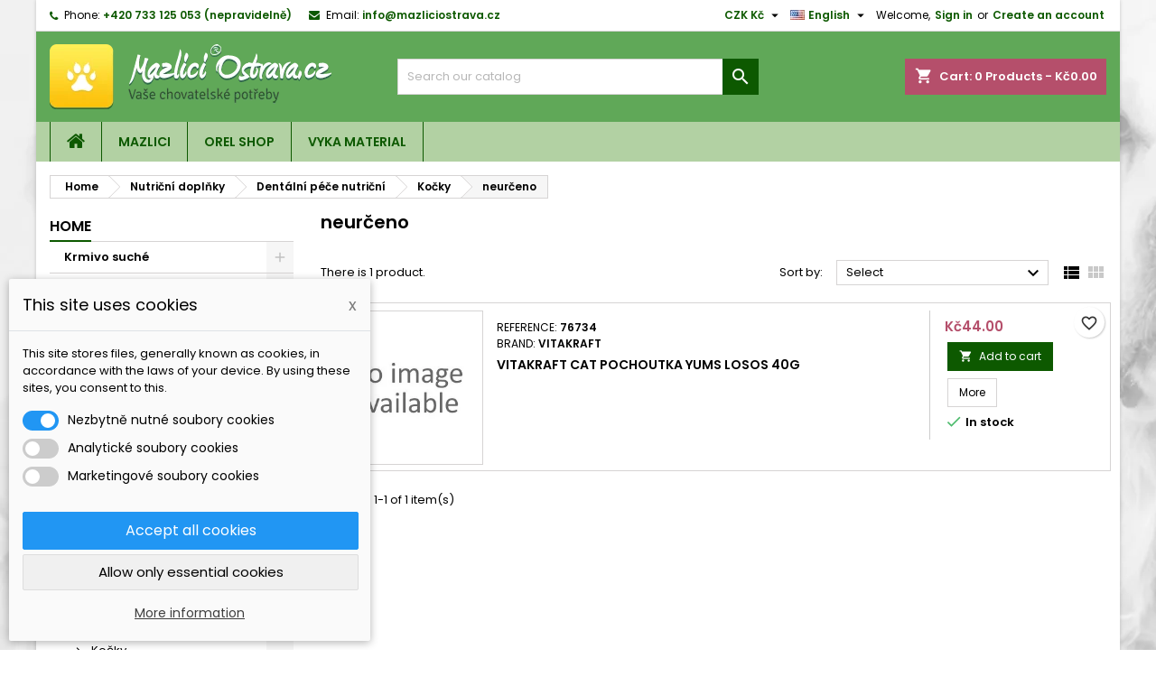

--- FILE ---
content_type: text/html; charset=utf-8
request_url: https://mazliciostrava.cz/index.php?id_category=633&controller=category&id_lang=1
body_size: 30266
content:
<!doctype html>
<html lang="en">

  <head>
    
      
  <meta charset="utf-8">


  <meta http-equiv="x-ua-compatible" content="ie=edge">



  <title>neurčeno</title>
  
    
  
  <meta name="description" content="">
  <meta name="keywords" content="">
        <link rel="canonical" href="https://mazliciostrava.cz/index.php?id_category=633&amp;controller=category&amp;id_lang=1">
  
  
                  <link rel="alternate" href="https://mazliciostrava.cz/index.php?id_category=633&amp;controller=category&amp;id_lang=1" hreflang="en-us">
                  <link rel="alternate" href="https://mazliciostrava.cz/index.php?id_category=633&amp;controller=category&amp;id_lang=2" hreflang="cs-cz">
                  <link rel="alternate" href="https://mazliciostrava.cz/index.php?id_category=633&amp;controller=category&amp;id_lang=3" hreflang="sk-sk">
        




  <meta name="viewport" content="width=device-width, initial-scale=1">



  <link rel="icon" type="image/vnd.microsoft.icon" href="https://mazliciostrava.cz/img/favicon.ico?1672428010">
  <link rel="shortcut icon" type="image/x-icon" href="https://mazliciostrava.cz/img/favicon.ico?1672428010">



  
<link rel="font" rel="preload" as="font" type="font/woff2" crossorigin href="https://mazliciostrava.cz/themes/AngarTheme/assets/css/fonts/material_icons.woff2"/>
<link rel="font" rel="preload" as="font" type="font/woff2" crossorigin href="https://mazliciostrava.cz/themes/AngarTheme/assets/css/fonts/fontawesome-webfont.woff2?v=4.7.0"/>

  <link rel="stylesheet" rel="preload" as="style" href="https://mazliciostrava.cz/themes/AngarTheme/assets/cache/theme-47bce0225.css" media="all" />


  <link rel="stylesheet" href="https://mazliciostrava.cz/themes/AngarTheme/assets/cache/theme-47bce0225.css" type="text/css" media="all">


<link rel="stylesheet" rel="preload" as="style" href="https://fonts.googleapis.com/css?family=Poppins:400,600&amp;subset=latin,latin-ext&display=block" type="text/css" media="all" />


  

  <script type="text/javascript">
        var blockwishlistController = "https:\/\/mazliciostrava.cz\/index.php?fc=module&module=blockwishlist&controller=action&id_lang=1";
        var dm_cookie_html_banner = "<style>\n\n    input:checked + .dm_slider {\n      background-color: #2196F3;\n    }\n\n    input:focus + .dm_slider {\n      box-shadow: 0 0 1px #2196F3;\n    }\n\n    .dm-cookie-popup-accept-cookies, .dm-cookie-popup-accept-cookies-save-group {\n        background-color: #2196F3;\n        border:1px solid #2196F3;\n    }\n\n    .dm-cookie-popup-accept-cookies:hover {\n        background-color: #225c9f;\n    }\n\n    .dm-cookie-popup-accept-cookies-save-group:hover {\n        background-color: #225c9f;\n    }\n\n<\/style>\n\n<div id=\"dm-cookie-popup-container\">\n\n    <div class=\"dm-cookie-popup\" style=\"display: none;\">\n\n        <div class=\"dm-cookie-popup-inner\">\n            <div class=\"dm-cookie-popup-left\">\n                <div class=\"dm-cookie-popup-headline\">This site uses cookies<span><a href=\"#\" class=\"dm-cookie-popup-decline-cookies-cancel-screen\">x<\/a><\/span><\/div>\n                <div class=\"dm-cookie-popup-sub-headline\">This site stores files, generally known as cookies, in accordance with the laws of your device. By using these sites, you consent to this.<\/div>\n            <\/div>\n        <\/div>\n\n        <div class=\"dm-cookie-popup-lower\">\n            <ul class=\"dm_cookies_variant\">\n\n                <li class=\"dm_cookies_variant_item\">\n                    <span>\n                        <label class=\"switch\">\n                            <input type=\"checkbox\" name=\"dm_cookie_group_default\" id=\"dm_cookie_group_default\" class=\"noUniform\" checked=\"checked\" disabled \/>\n                            <span class=\"dm_slider round\"><\/span>\n                        <\/label>\n                        <span class=\"dm_title_group\">Nezbytn\u011b nutn\u00e9 soubory cookies<\/span>\n                    <\/span>\n                    <p class=\"dm_cookies_more_info\">\n                        These cookies are necessary for the operation of our services and cannot be turned off. They are usually set up only in response to your actions, such as creating an account or saving a wish list for later.\n                    <\/p>\n                <\/li>\n                \n                <li class=\"dm_cookies_variant_item\">\n                    <span>\n                        <label class=\"switch\">\n                            <input type=\"checkbox\" name=\"dm_cookie_group_1\" id=\"dm_cookie_group_1\" class=\"noUniform\"  \/>\n                            <span class=\"dm_slider round\"><\/span>\n                        <\/label>\n                        <span class=\"dm_title_group\">Analytick\u00e9 soubory cookies<\/span>\n                    <\/span>\n                    <p class=\"dm_cookies_more_info\">These cookies allow us to count visits and traffic so that we have an overview of which pages are the most popular and how visitors navigate our website. All information that these cookies collect is aggregated and therefore anonymous.<\/p>\n                <\/li>\n\n                <li class=\"dm_cookies_variant_item\">\n                    <span>\n                        <label class=\"switch\">\n                            <input type=\"checkbox\" name=\"dm_cookie_group_2\" id=\"dm_cookie_group_2\" class=\"noUniform\"  \/>\n                            <span class=\"dm_slider round\"><\/span>\n                        <\/label>\n                        <span class=\"dm_title_group\">Marketingov\u00e9 soubory cookies<\/span>\n                    <\/span>\n                    <p class=\"dm_cookies_more_info\">By accepting marketing cookies, you agree to place cookies on your device to provide you with relevant content that meets your interests. These cookies may be set by us or our advertising partners through our site. Their purpose is to profile your interests and display relevant content on our website as well as on third-party websites.<\/p>\n                <\/li>\n\n            <\/ul>\n        <\/div>\n\n        <div class=\"dm-cookie-popup-cms-link\">\n                            <a href=\"https:\/\/mazliciostrava.cz\/index.php?id_cms=7&amp;controller=cms&amp;id_lang=1\" class=\"cookie-a\">P\u0159ej\u00edt na str\u00e1nku Detailed cookies<\/a>\n                    <\/div>\n\n        <div class=\"dm-cookie-popup-right\">\n            <a href=\"#\" class=\"dm-cookie-popup-accept-cookies\">Accept all cookies<\/a>\n            <a href=\"#\" class=\"dm-cookie-popup-accept-cookies-save-group\" style=\"display:none\">Ulo\u017eit nastaven\u00ed cookies soubor\u016f<\/a>\n            <a href=\"#\" class=\"dm-cookie-popup-decline-cookies\">Allow only essential cookies<\/a>\n            <a href=\"#\" class=\"dm-cookie-popup-learn-more\">More information<\/a>\n        <\/div>\n\n    <\/div>\n<\/div>\n\n";
        var dm_cookies_base_url = "https:\/\/mazliciostrava.cz\/";
        var dm_cookies_days_expires = 31;
        var dm_cookies_id_guest = 1900234;
        var dm_cookies_position = "bottomleft";
        var prestashop = {"cart":{"products":[],"totals":{"total":{"type":"total","label":"Total","amount":0,"value":"K\u010d0.00"},"total_including_tax":{"type":"total","label":"Total (tax incl.)","amount":0,"value":"K\u010d0.00"},"total_excluding_tax":{"type":"total","label":"Total (tax excl.)","amount":0,"value":"K\u010d0.00"}},"subtotals":{"products":{"type":"products","label":"Subtotal","amount":0,"value":"K\u010d0.00"},"discounts":null,"shipping":{"type":"shipping","label":"Shipping","amount":0,"value":""},"tax":{"type":"tax","label":"Included taxes","amount":0,"value":"K\u010d0.00"}},"products_count":0,"summary_string":"0 items","vouchers":{"allowed":1,"added":[]},"discounts":[],"minimalPurchase":0,"minimalPurchaseRequired":""},"currency":{"id":2,"name":"Czech Koruna","iso_code":"CZK","iso_code_num":"203","sign":"K\u010d"},"customer":{"lastname":null,"firstname":null,"email":null,"birthday":null,"newsletter":null,"newsletter_date_add":null,"optin":null,"website":null,"company":null,"siret":null,"ape":null,"is_logged":false,"gender":{"type":null,"name":null},"addresses":[]},"country":{"id_zone":"9","id_currency":"2","call_prefix":"420","iso_code":"CZ","active":"1","contains_states":"0","need_identification_number":"0","need_zip_code":"1","zip_code_format":"NNN NN","display_tax_label":"1","name":"\u010cesko","id":16},"language":{"name":"English (English)","iso_code":"en","locale":"en-US","language_code":"en-us","active":"1","is_rtl":"0","date_format_lite":"m\/d\/Y","date_format_full":"m\/d\/Y H:i:s","id":1},"page":{"title":"","canonical":"https:\/\/mazliciostrava.cz\/index.php?id_category=633&controller=category&id_lang=1","meta":{"title":"neur\u010deno","description":"","keywords":"","robots":"index"},"page_name":"category","body_classes":{"lang-en":true,"lang-rtl":false,"country-CZ":true,"currency-CZK":true,"layout-left-column":true,"page-category":true,"tax-display-enabled":true,"page-customer-account":false,"category-id-633":true,"category-neur\u010deno":true,"category-id-parent-632":true,"category-depth-level-5":true},"admin_notifications":[],"password-policy":{"feedbacks":{"0":"Very weak","1":"Weak","2":"Average","3":"Strong","4":"Very strong","Straight rows of keys are easy to guess":"Straight rows of keys are easy to guess","Short keyboard patterns are easy to guess":"Short keyboard patterns are easy to guess","Use a longer keyboard pattern with more turns":"Use a longer keyboard pattern with more turns","Repeats like \"aaa\" are easy to guess":"Repeats like \"aaa\" are easy to guess","Repeats like \"abcabcabc\" are only slightly harder to guess than \"abc\"":"Repeats like \"abcabcabc\" are only slightly harder to guess than \"abc\"","Sequences like abc or 6543 are easy to guess":"Sequences like \"abc\" or \"6543\" are easy to guess.","Recent years are easy to guess":"Recent years are easy to guess","Dates are often easy to guess":"Dates are often easy to guess","This is a top-10 common password":"This is a top-10 common password","This is a top-100 common password":"This is a top-100 common password","This is a very common password":"This is a very common password","This is similar to a commonly used password":"This is similar to a commonly used password","A word by itself is easy to guess":"A word by itself is easy to guess","Names and surnames by themselves are easy to guess":"Names and surnames by themselves are easy to guess","Common names and surnames are easy to guess":"Common names and surnames are easy to guess","Use a few words, avoid common phrases":"Use a few words, avoid common phrases","No need for symbols, digits, or uppercase letters":"No need for symbols, digits, or uppercase letters","Avoid repeated words and characters":"Avoid repeated words and characters","Avoid sequences":"Avoid sequences","Avoid recent years":"Avoid recent years","Avoid years that are associated with you":"Avoid years that are associated with you","Avoid dates and years that are associated with you":"Avoid dates and years that are associated with you","Capitalization doesn't help very much":"Capitalization doesn't help very much","All-uppercase is almost as easy to guess as all-lowercase":"All-uppercase is almost as easy to guess as all-lowercase","Reversed words aren't much harder to guess":"Reversed words aren't much harder to guess","Predictable substitutions like '@' instead of 'a' don't help very much":"Predictable substitutions like \"@\" instead of \"a\" don't help very much.","Add another word or two. Uncommon words are better.":"Add another word or two. Uncommon words are better."}}},"shop":{"name":"Mazlici Ostrava","logo":"https:\/\/mazliciostrava.cz\/img\/logo-1672428010.jpg","stores_icon":"https:\/\/mazliciostrava.cz\/img\/logo_stores.png","favicon":"https:\/\/mazliciostrava.cz\/img\/favicon.ico"},"core_js_public_path":"\/themes\/","urls":{"base_url":"https:\/\/mazliciostrava.cz\/","current_url":"https:\/\/mazliciostrava.cz\/index.php?id_category=633&controller=category&id_lang=1","shop_domain_url":"https:\/\/mazliciostrava.cz","img_ps_url":"https:\/\/mazliciostrava.cz\/img\/","img_cat_url":"https:\/\/mazliciostrava.cz\/img\/c\/","img_lang_url":"https:\/\/mazliciostrava.cz\/img\/l\/","img_prod_url":"https:\/\/mazliciostrava.cz\/img\/p\/","img_manu_url":"https:\/\/mazliciostrava.cz\/img\/m\/","img_sup_url":"https:\/\/mazliciostrava.cz\/img\/su\/","img_ship_url":"https:\/\/mazliciostrava.cz\/img\/s\/","img_store_url":"https:\/\/mazliciostrava.cz\/img\/st\/","img_col_url":"https:\/\/mazliciostrava.cz\/img\/co\/","img_url":"https:\/\/mazliciostrava.cz\/themes\/AngarTheme\/assets\/img\/","css_url":"https:\/\/mazliciostrava.cz\/themes\/AngarTheme\/assets\/css\/","js_url":"https:\/\/mazliciostrava.cz\/themes\/AngarTheme\/assets\/js\/","pic_url":"https:\/\/mazliciostrava.cz\/upload\/","theme_assets":"https:\/\/mazliciostrava.cz\/themes\/AngarTheme\/assets\/","theme_dir":"https:\/\/mazliciostrava.cz\/themes\/AngarTheme\/","pages":{"address":"https:\/\/mazliciostrava.cz\/index.php?controller=address","addresses":"https:\/\/mazliciostrava.cz\/index.php?controller=addresses","authentication":"https:\/\/mazliciostrava.cz\/index.php?controller=authentication","manufacturer":"https:\/\/mazliciostrava.cz\/index.php?controller=manufacturer","cart":"https:\/\/mazliciostrava.cz\/index.php?controller=cart","category":"https:\/\/mazliciostrava.cz\/index.php?controller=category","cms":"https:\/\/mazliciostrava.cz\/index.php?controller=cms","contact":"https:\/\/mazliciostrava.cz\/index.php?controller=contact","discount":"https:\/\/mazliciostrava.cz\/index.php?controller=discount","guest_tracking":"https:\/\/mazliciostrava.cz\/index.php?controller=guest-tracking","history":"https:\/\/mazliciostrava.cz\/index.php?controller=history","identity":"https:\/\/mazliciostrava.cz\/index.php?controller=identity","index":"https:\/\/mazliciostrava.cz\/index.php","my_account":"https:\/\/mazliciostrava.cz\/index.php?controller=my-account","order_confirmation":"https:\/\/mazliciostrava.cz\/index.php?controller=order-confirmation","order_detail":"https:\/\/mazliciostrava.cz\/index.php?controller=order-detail","order_follow":"https:\/\/mazliciostrava.cz\/index.php?controller=order-follow","order":"https:\/\/mazliciostrava.cz\/index.php?controller=order","order_return":"https:\/\/mazliciostrava.cz\/index.php?controller=order-return","order_slip":"https:\/\/mazliciostrava.cz\/index.php?controller=order-slip","pagenotfound":"https:\/\/mazliciostrava.cz\/index.php?controller=pagenotfound","password":"https:\/\/mazliciostrava.cz\/index.php?controller=password","pdf_invoice":"https:\/\/mazliciostrava.cz\/index.php?controller=pdf-invoice","pdf_order_return":"https:\/\/mazliciostrava.cz\/index.php?controller=pdf-order-return","pdf_order_slip":"https:\/\/mazliciostrava.cz\/index.php?controller=pdf-order-slip","prices_drop":"https:\/\/mazliciostrava.cz\/index.php?controller=prices-drop","product":"https:\/\/mazliciostrava.cz\/index.php?controller=product","registration":"https:\/\/mazliciostrava.cz\/index.php?controller=registration","search":"https:\/\/mazliciostrava.cz\/index.php?controller=search","sitemap":"https:\/\/mazliciostrava.cz\/index.php?controller=sitemap","stores":"https:\/\/mazliciostrava.cz\/index.php?controller=stores","supplier":"https:\/\/mazliciostrava.cz\/index.php?controller=supplier","new_products":"https:\/\/mazliciostrava.cz\/index.php?controller=new-products","brands":"https:\/\/mazliciostrava.cz\/index.php?controller=manufacturer","register":"https:\/\/mazliciostrava.cz\/index.php?controller=registration","order_login":"https:\/\/mazliciostrava.cz\/index.php?controller=order&login=1"},"alternative_langs":{"en-us":"https:\/\/mazliciostrava.cz\/index.php?id_category=633&controller=category&id_lang=1","cs-cz":"https:\/\/mazliciostrava.cz\/index.php?id_category=633&controller=category&id_lang=2","sk-sk":"https:\/\/mazliciostrava.cz\/index.php?id_category=633&controller=category&id_lang=3"},"actions":{"logout":"https:\/\/mazliciostrava.cz\/index.php?mylogout="},"no_picture_image":{"bySize":{"small_default":{"url":"https:\/\/mazliciostrava.cz\/img\/p\/en-default-small_default.jpg","width":98,"height":98},"cart_default":{"url":"https:\/\/mazliciostrava.cz\/img\/p\/en-default-cart_default.jpg","width":125,"height":125},"home_default":{"url":"https:\/\/mazliciostrava.cz\/img\/p\/en-default-home_default.jpg","width":259,"height":259},"medium_default":{"url":"https:\/\/mazliciostrava.cz\/img\/p\/en-default-medium_default.jpg","width":452,"height":452},"large_default":{"url":"https:\/\/mazliciostrava.cz\/img\/p\/en-default-large_default.jpg","width":800,"height":800}},"small":{"url":"https:\/\/mazliciostrava.cz\/img\/p\/en-default-small_default.jpg","width":98,"height":98},"medium":{"url":"https:\/\/mazliciostrava.cz\/img\/p\/en-default-home_default.jpg","width":259,"height":259},"large":{"url":"https:\/\/mazliciostrava.cz\/img\/p\/en-default-large_default.jpg","width":800,"height":800},"legend":""}},"configuration":{"display_taxes_label":true,"display_prices_tax_incl":true,"is_catalog":false,"show_prices":true,"opt_in":{"partner":false},"quantity_discount":{"type":"price","label":"Unit price"},"voucher_enabled":1,"return_enabled":1},"field_required":[],"breadcrumb":{"links":[{"title":"Home","url":"https:\/\/mazliciostrava.cz\/index.php"},{"title":"Nutri\u010dn\u00ed dopl\u0148ky","url":"https:\/\/mazliciostrava.cz\/index.php?id_category=40&controller=category&id_lang=1"},{"title":"Dent\u00e1ln\u00ed p\u00e9\u010de nutri\u010dn\u00ed","url":"https:\/\/mazliciostrava.cz\/index.php?id_category=73&controller=category&id_lang=1"},{"title":"Ko\u010dky","url":"https:\/\/mazliciostrava.cz\/index.php?id_category=632&controller=category&id_lang=1"},{"title":"neur\u010deno","url":"https:\/\/mazliciostrava.cz\/index.php?id_category=633&controller=category&id_lang=1"}],"count":5},"link":{"protocol_link":"https:\/\/","protocol_content":"https:\/\/"},"time":1768564671,"static_token":"36808b9ef88faba8ab01f54ab471e2ab","token":"11f56f7f4fb1c1c4fd5a3a51a98be0e1","debug":false};
        var productsAlreadyTagged = [];
        var psr_icon_color = "#F19D76";
        var removeFromWishlistUrl = "https:\/\/mazliciostrava.cz\/index.php?action=deleteProductFromWishlist&fc=module&module=blockwishlist&controller=action&id_lang=1";
        var wishlistAddProductToCartUrl = "https:\/\/mazliciostrava.cz\/index.php?action=addProductToCart&fc=module&module=blockwishlist&controller=action&id_lang=1";
        var wishlistUrl = "https:\/\/mazliciostrava.cz\/index.php?fc=module&module=blockwishlist&controller=view&id_lang=1";
      </script>



  
    <script data-keepinline="true">

        // GTAG consent
        window.dataLayer = window.dataLayer || [];
        function gtag(){dataLayer.push(arguments);}

        gtag("consent", "default", {
            "ad_storage": "denied",
            "analytics_storage": "denied"
        });

        
                            
                    gtag("set", "ads_data_redaction", true);
                
                    

        dataLayer.push({
            "event" : "default_consent",
        });

     </script>


<style type="text/css">
body {
background-color: #ffffff;
font-family: "Poppins", Arial, Helvetica, sans-serif;
}

.products .product-miniature .product-title {
height: 32px;
}

.products .product-miniature .product-title a {
font-size: 14px;
line-height: 16px;
}

#content-wrapper .products .product-miniature .product-desc {
height: 36px;
}

@media (min-width: 991px) {
#home_categories ul li .cat-container {
min-height: 0px;
}
}

@media (min-width: 768px) {
#_desktop_logo {
padding-top: 14px;
padding-bottom: 0px;
}
}

nav.header-nav {
background: #ffffff;
}

nav.header-nav,
.header_sep2 #contact-link span.shop-phone,
.header_sep2 #contact-link span.shop-phone.shop-tel,
.header_sep2 #contact-link span.shop-phone:last-child,
.header_sep2 .lang_currency_top,
.header_sep2 .lang_currency_top:last-child,
.header_sep2 #_desktop_currency_selector,
.header_sep2 #_desktop_language_selector,
.header_sep2 #_desktop_user_info {
border-color: #d6d4d4;
}

#contact-link,
#contact-link a,
.lang_currency_top span.lang_currency_text,
.lang_currency_top .dropdown i.expand-more,
nav.header-nav .user-info span,
nav.header-nav .user-info a.logout,
#languages-block-top div.current,
nav.header-nav a{
color: #000000;
}

#contact-link span.shop-phone strong,
#contact-link span.shop-phone strong a,
.lang_currency_top span.expand-more,
nav.header-nav .user-info a.account {
color: #0d5900;
}

#contact-link span.shop-phone i {
color: #0d5900;
}

.header-top {
background: #60a858;
}

div#search_widget form button[type=submit] {
background: #0d5900;
color: #ffffff;
}

div#search_widget form button[type=submit]:hover {
background: #0d5900;
color: #ffffff;
}


#header div#_desktop_cart .blockcart .header {
background: #b54f6b;
}

#header div#_desktop_cart .blockcart .header a.cart_link {
color: #ffffff;
}


#homepage-slider .bx-wrapper .bx-pager.bx-default-pager a:hover,
#homepage-slider .bx-wrapper .bx-pager.bx-default-pager a.active{
background: #0d5900;
}

div#rwd_menu {
background: #b2d1a3;
}

div#rwd_menu,
div#rwd_menu a {
color: #0d5900;
}

div#rwd_menu,
div#rwd_menu .rwd_menu_item,
div#rwd_menu .rwd_menu_item:first-child {
border-color: #0d5900;
}

div#rwd_menu .rwd_menu_item:hover,
div#rwd_menu .rwd_menu_item:focus,
div#rwd_menu .rwd_menu_item a:hover,
div#rwd_menu .rwd_menu_item a:focus {
color: #ffffff;
background: #fad500;
}

#mobile_top_menu_wrapper2 .top-menu li a:hover,
.rwd_menu_open ul.user_info li a:hover {
background: #fad500;
color: #ffffff;
}

#_desktop_top_menu{
background: #b2d1a3;
}

#_desktop_top_menu,
#_desktop_top_menu > ul > li,
.menu_sep1 #_desktop_top_menu > ul > li,
.menu_sep1 #_desktop_top_menu > ul > li:last-child,
.menu_sep2 #_desktop_top_menu,
.menu_sep2 #_desktop_top_menu > ul > li,
.menu_sep2 #_desktop_top_menu > ul > li:last-child,
.menu_sep3 #_desktop_top_menu,
.menu_sep4 #_desktop_top_menu,
.menu_sep5 #_desktop_top_menu,
.menu_sep6 #_desktop_top_menu {
border-color: #0d5900;
}

#_desktop_top_menu > ul > li > a {
color: #0d5900;
}

#_desktop_top_menu > ul > li:hover > a {
color: #ffffff;
background: #fad500;
}

.submenu1 #_desktop_top_menu .popover.sub-menu ul.top-menu li a:hover,
.submenu3 #_desktop_top_menu .popover.sub-menu ul.top-menu li a:hover,
.live_edit_0.submenu1 #_desktop_top_menu .popover.sub-menu ul.top-menu li:hover > a,
.live_edit_0.submenu3 #_desktop_top_menu .popover.sub-menu ul.top-menu li:hover > a {
background: #fad500;
color: #ffffff;
}


#home_categories .homecat_title span {
border-color: #0d5900;
}

#home_categories ul li .homecat_name span {
background: #0d5900;
}

#home_categories ul li a.view_more {
background: #0d5900;
color: #ffffff;
border-color: #0d5900;
}

#home_categories ul li a.view_more:hover {
background: #1b1a1b;
color: #ffffff;
border-color: #1b1a1b;
}

.columns .text-uppercase a,
.columns .text-uppercase span,
.columns div#_desktop_cart .cart_index_title a,
#home_man_product .catprod_title a span {
border-color: #0d5900;
}

#index .tabs ul.nav-tabs li.nav-item a.active,
#index .tabs ul.nav-tabs li.nav-item a:hover,
.index_title a,
.index_title span {
border-color: #0d5900;
}

a.product-flags-plist span.product-flag.new,
#home_cat_product a.product-flags-plist span.product-flag.new,
#product #content .product-flags li,
#product #content .product-flags .product-flag.new {
background: #0d5900;
}

.products .product-miniature .product-title a,
#home_cat_product ul li .right-block .name_block a {
color: #000000;
}

.products .product-miniature span.price,
#home_cat_product ul li .product-price-and-shipping .price,
.ui-widget .search_right span.search_price,
body#view #main .wishlist-product-price {
color: #b54f6b;
}

.button-container .add-to-cart:hover,
#subcart .cart-buttons .viewcart:hover,
body#view ul li.wishlist-products-item .wishlist-product-bottom .btn-primary:hover {
background: #282828;
color: #ffffff;
border-color: #282828;
}

.button-container .add-to-cart,
.button-container .add-to-cart:disabled,
#subcart .cart-buttons .viewcart,
body#view ul li.wishlist-products-item .wishlist-product-bottom .btn-primary {
background: #0d5900;
color: #ffffff;
border-color: #0d5900;
}

#home_cat_product .catprod_title span {
border-color: #0d5900;
}

#home_man .man_title span {
border-color: #0d5900;
}

div#angarinfo_block .icon_cms {
color: #0d5900;
}

.footer-container {
background: #1b1a1b;
}

.footer-container,
.footer-container .h3,
.footer-container .links .title,
.row.social_footer {
border-color: #363636;
}

.footer-container .h3 span,
.footer-container .h3 a,
.footer-container .links .title span.h3,
.footer-container .links .title a.h3 {
border-color: #0d5900;
}

.footer-container,
.footer-container .h3,
.footer-container .links .title .h3,
.footer-container a,
.footer-container li a,
.footer-container .links ul>li a {
color: #ffffff;
}

.block_newsletter .btn-newsletter {
background: #0d5900;
color: #ffffff;
}

.block_newsletter .btn-newsletter:hover {
background: #0d5900;
color: #ffffff;
}

.footer-container .bottom-footer {
background: #1b1a1b;
border-color: #363636;
color: #ffffff;
}

.product-prices .current-price span.price {
color: #b54f6b;
}

.product-add-to-cart button.btn.add-to-cart:hover {
background: #282828;
color: #ffffff;
border-color: #282828;
}

.product-add-to-cart button.btn.add-to-cart,
.product-add-to-cart button.btn.add-to-cart:disabled {
background: #0d5900;
color: #ffffff;
border-color: #0d5900;
}

#product .tabs ul.nav-tabs li.nav-item a.active,
#product .tabs ul.nav-tabs li.nav-item a:hover,
#product .index_title span,
.page-product-heading span,
body #product-comments-list-header .comments-nb {
border-color: #0d5900;
}

body .btn-primary:hover {
background: #3aa04c;
color: #ffffff;
border-color: #196f28;
}

body .btn-primary,
body .btn-primary.disabled,
body .btn-primary:disabled,
body .btn-primary.disabled:hover {
background: #43b754;
color: #ffffff;
border-color: #399a49;
}

body .btn-secondary:hover {
background: #eeeeee;
color: #000000;
border-color: #d8d8d8;
}

body .btn-secondary,
body .btn-secondary.disabled,
body .btn-secondary:disabled,
body .btn-secondary.disabled:hover {
background: #f6f6f6;
color: #000000;
border-color: #d8d8d8;
}

.form-control:focus, .input-group.focus {
border-color: #dbdbdb;
outline-color: #dbdbdb;
}

body .pagination .page-list .current a,
body .pagination .page-list a:hover,
body .pagination .page-list .current a.disabled,
body .pagination .page-list .current a.disabled:hover {
color: #0d5900;
}

.page-my-account #content .links a:hover i {
color: #0d5900;
}

#scroll_top {
background: #0d5900;
color: #ffffff;
}

#scroll_top:hover,
#scroll_top:focus {
background: #1b1a1b;
color: #ffffff;
}

</style>



    
  </head>

  <body id="category" class="lang-en country-cz currency-czk layout-left-column page-category tax-display-enabled category-id-633 category-neurceno category-id-parent-632 category-depth-level-5 live_edit_0  ps_178 ps_823
	custom_pattern #ffffff bg_attatchment_fixed bg_position_tl bg_repeat_xy bg_size_initial slider_position_column slider_controls_black banners_top2 banners_top_tablets2 banners_top_phones1 banners_bottom2 banners_bottom_tablets2 banners_bottom_phones1 submenu1 pl_1col_qty_6 pl_2col_qty_6 pl_3col_qty_4 pl_1col_qty_bigtablets_4 pl_2col_qty_bigtablets_3 pl_3col_qty_bigtablets_2 pl_1col_qty_tablets_3 pl_1col_qty_phones_1 home_tabs1 pl_border_type1 32 14 16 pl_button_icon_no pl_button_qty2 pl_desc_no pl_reviews_yes pl_availability_no  hide_reference_no hide_reassurance_yes product_tabs1    menu_sep1 header_sep1 slider_boxed feat_cat_style4 feat_cat4 feat_cat_bigtablets2 feat_cat_tablets2 feat_cat_phones0 all_products_yes pl_colors_yes newsletter_info_yes stickycart_yes stickymenu_yes homeicon_no pl_man_no product_hide_man_no  pl_ref_no  mainfont_Poppins bg_white standard_carusele not_logged  ">

    
      
    

    <main>
      
              

      <header id="header">
        
          


  <div class="header-banner">
    
  </div>



  <nav class="header-nav">
    <div class="container">
      <div class="row">
          <div class="col-md-12 col-xs-12">
            <div id="_desktop_contact_link">
  <div id="contact-link">

			<span class="shop-phone contact_link">
			<a href="https://mazliciostrava.cz/index.php?controller=contact">Contact</a>
		</span>
	
			<span class="shop-phone shop-tel">
			<i class="fa fa-phone"></i>
			<span class="shop-phone_text">Phone:</span>
			<strong><a href="tel:+420 733 125 053 (nepravidelně)">+420 733 125 053 (nepravidelně)</a></strong>
		</span>
	
			<span class="shop-phone shop-email">
			<i class="fa fa-envelope"></i>
			<span class="shop-phone_text">Email:</span>
			<strong><a href="&#109;&#97;&#105;&#108;&#116;&#111;&#58;%69%6e%66%6f@%6d%61%7a%6c%69%63%69%6f%73%74%72%61%76%61.%63%7a" >&#x69;&#x6e;&#x66;&#x6f;&#x40;&#x6d;&#x61;&#x7a;&#x6c;&#x69;&#x63;&#x69;&#x6f;&#x73;&#x74;&#x72;&#x61;&#x76;&#x61;&#x2e;&#x63;&#x7a;</a></strong>
		</span>
	

  </div>
</div>


            <div id="_desktop_user_info">
  <div class="user-info">


	<ul class="user_info hidden-md-up">

		
			<li><a href="https://mazliciostrava.cz/index.php?controller=my-account" title="Log in to your customer account" rel="nofollow">Sign in</a></li>
			<li><a href="https://mazliciostrava.cz/index.php?controller=registration" title="Log in to your customer account" rel="nofollow">Create an account</a></li>

		
	</ul>


	<div class="hidden-sm-down">
		<span class="welcome">Welcome,</span>
					<a class="account" href="https://mazliciostrava.cz/index.php?controller=my-account" title="Log in to your customer account" rel="nofollow">Sign in</a>

			<span class="or">or</span>

			<a class="account" href="https://mazliciostrava.cz/index.php?controller=registration" title="Log in to your customer account" rel="nofollow">Create an account</a>
			</div>


  </div>
</div><div id="_desktop_language_selector" class="lang_currency_top">
  <div class="language-selector-wrapper">
	<div class="language-selector dropdown js-dropdown">
	  <button data-toggle="dropdown" class="hidden-sm-down2 btn-unstyle" aria-haspopup="true" aria-expanded="false" aria-label="Language dropdown">
		<img src="https://mazliciostrava.cz/img/l/1.jpg" alt="en" width="16" height="11" />
		<span class="expand-more">English</span>
		<i class="material-icons expand-more">&#xE5C5;</i>
	  </button>
	  <ul class="dropdown-menu hidden-sm-down2" aria-labelledby="language-selector-label">
				  <li  class="current" >
			<a href="https://mazliciostrava.cz/index.php?id_category=633&controller=category&id_lang=1" class="dropdown-item">
				<img src="https://mazliciostrava.cz/img/l/1.jpg" alt="en" width="16" height="11" />
				<span>English</span>
			</a>
		  </li>
				  <li >
			<a href="https://mazliciostrava.cz/index.php?id_category=633&controller=category&id_lang=2" class="dropdown-item">
				<img src="https://mazliciostrava.cz/img/l/2.jpg" alt="cs" width="16" height="11" />
				<span>Čeština</span>
			</a>
		  </li>
				  <li >
			<a href="https://mazliciostrava.cz/index.php?id_category=633&controller=category&id_lang=3" class="dropdown-item">
				<img src="https://mazliciostrava.cz/img/l/3.jpg" alt="sk" width="16" height="11" />
				<span>Slovenčina</span>
			</a>
		  </li>
			  </ul>
	</div>
  </div>
</div>
<div id="_desktop_currency_selector" class="lang_currency_top">
  <div class="currency-selector dropdown js-dropdown">
	<button data-toggle="dropdown" class="hidden-sm-down2 btn-unstyle" aria-haspopup="true" aria-expanded="false" aria-label="Currency dropdown">
	  <span class="expand-more _gray-darker">CZK Kč</span>
	  <i class="material-icons expand-more">&#xE5C5;</i>
	</button>
	<ul class="dropdown-menu hidden-sm-down2" aria-labelledby="currency-selector-label">
	  		<li  class="current" >
		  <a title="Czech Koruna" rel="nofollow" href="https://mazliciostrava.cz/index.php?id_category=633&amp;controller=category&amp;id_lang=1&amp;SubmitCurrency=1&amp;id_currency=2" class="dropdown-item">CZK Kč</a>
		</li>
	  		<li >
		  <a title="Euro" rel="nofollow" href="https://mazliciostrava.cz/index.php?id_category=633&amp;controller=category&amp;id_lang=1&amp;SubmitCurrency=1&amp;id_currency=3" class="dropdown-item">EUR €</a>
		</li>
	  	</ul>
  </div>
</div>

          </div>
      </div>
    </div>
  </nav>



  <div class="header-top">
    <div class="container">
	  <div class="row">
        <div class="col-md-4 hidden-sm-down2" id="_desktop_logo">
                            <a href="https://mazliciostrava.cz/">
                  <img class="logo img-responsive" src="https://mazliciostrava.cz/img/logo-1672428010.jpg" alt="Mazlici Ostrava">
                </a>
                    </div>
		
<div id="_desktop_cart">

	<div class="cart_top">

		<div class="blockcart cart-preview inactive" data-refresh-url="//mazliciostrava.cz/index.php?fc=module&amp;module=ps_shoppingcart&amp;controller=ajax&amp;id_lang=1">
			<div class="header">
			
				<div class="cart_index_title">
					<a class="cart_link" rel="nofollow" href="//mazliciostrava.cz/index.php?controller=cart&amp;action=show">
						<i class="material-icons shopping-cart">shopping_cart</i>
						<span class="hidden-sm-down cart_title">Cart:</span>
						<span class="cart-products-count">
							0<span> Products - Kč0.00</span>
						</span>
					</a>
				</div>


				<div id="subcart">

					<ul class="cart_products">

											<li>There are no more items in your cart</li>
					
										</ul>

					<ul class="cart-subtotals">

				
						<li>
							<span class="text">Shipping</span>
							<span class="value"></span>
							<span class="clearfix"></span>
						</li>

						<li>
							<span class="text">Total</span>
							<span class="value">Kč0.00</span>
							<span class="clearfix"></span>
						</li>

					</ul>

					<div class="cart-buttons">
						<a class="btn btn-primary viewcart" href="//mazliciostrava.cz/index.php?controller=cart&amp;action=show">Check Out <i class="material-icons">&#xE315;</i></a>
											</div>

				</div>

			</div>
		</div>

	</div>

</div>


<!-- Block search module TOP -->
<div id="_desktop_search_widget" class="col-lg-4 col-md-4 col-sm-12 search-widget hidden-sm-down ">
	<div id="search_widget" data-search-controller-url="//mazliciostrava.cz/index.php?controller=search">
		<form method="get" action="//mazliciostrava.cz/index.php?controller=search">
			<input type="hidden" name="controller" value="search">
			<input type="text" name="s" value="" placeholder="Search our catalog" aria-label="Search">
			<button type="submit">
				<i class="material-icons search">&#xE8B6;</i>
				<span class="hidden-xl-down">Search</span>
			</button>
		</form>
	</div>
</div>
<!-- /Block search module TOP -->

		<div class="clearfix"></div>
	  </div>
    </div>

	<div id="rwd_menu" class="hidden-md-up">
		<div class="container">
			<div id="menu-icon2" class="rwd_menu_item"><i class="material-icons d-inline">&#xE5D2;</i></div>
			<div id="search-icon" class="rwd_menu_item"><i class="material-icons search">&#xE8B6;</i></div>
			<div id="user-icon" class="rwd_menu_item"><i class="material-icons logged">&#xE7FF;</i></div>
			<div id="_mobile_cart" class="rwd_menu_item"></div>
		</div>
		<div class="clearfix"></div>
	</div>

	<div class="container">
		<div id="mobile_top_menu_wrapper2" class="rwd_menu_open hidden-md-up" style="display:none;">
			<div class="js-top-menu mobile" id="_mobile_top_menu"></div>
		</div>

		<div id="mobile_search_wrapper" class="rwd_menu_open hidden-md-up" style="display:none;">
			<div id="_mobile_search_widget"></div>
		</div>

		<div id="mobile_user_wrapper" class="rwd_menu_open hidden-md-up" style="display:none;">
			<div id="_mobile_user_info"></div>
		</div>
	</div>
  </div>
  

<div class="menu js-top-menu position-static hidden-sm-down" id="_desktop_top_menu">
    

      <ul class="top-menu container" id="top-menu" data-depth="0">

					<li class="home_icon"><a href="https://mazliciostrava.cz/"><i class="icon-home"></i><span>Home</span></a></li>
		
	    
							<li class="link" id="lnk-mazlici">
								  <a
					class="dropdown-item"
					href="https://mazlici.com/cs/" data-depth="0"
					 target="_blank" 				  >
										Mazlici
				  </a>
				  				</li>
							<li class="link" id="lnk-orel-shop">
								  <a
					class="dropdown-item"
					href="https://orelshop.cz/index.php" data-depth="0"
					 target="_blank" 				  >
										OREL shop
				  </a>
				  				</li>
							<li class="link" id="lnk-vyka-material">
								  <a
					class="dropdown-item"
					href="https://vyka.material.cz/" data-depth="0"
					 target="_blank" 				  >
										VYKA material
				  </a>
				  				</li>
			
		
      </ul>


    <div class="clearfix"></div>
</div>



        
      </header>

      
        
<aside id="notifications">
  <div class="container">
    
    
    
      </div>
</aside>
      

      
            
      <section id="wrapper">
        
        <div class="container">
			
			
			<div class="row">
			  			  
				<nav data-depth="5" class="breadcrumb hidden-sm-down">
  <ol itemscope itemtype="http://schema.org/BreadcrumbList">
          
        <li itemprop="itemListElement" itemscope itemtype="http://schema.org/ListItem">
          <a itemprop="item" href="https://mazliciostrava.cz/index.php">
            <span itemprop="name">Home</span>
          </a>
          <meta itemprop="position" content="1">
        </li>
      
          
        <li itemprop="itemListElement" itemscope itemtype="http://schema.org/ListItem">
          <a itemprop="item" href="https://mazliciostrava.cz/index.php?id_category=40&amp;controller=category&amp;id_lang=1">
            <span itemprop="name">Nutriční doplňky</span>
          </a>
          <meta itemprop="position" content="2">
        </li>
      
          
        <li itemprop="itemListElement" itemscope itemtype="http://schema.org/ListItem">
          <a itemprop="item" href="https://mazliciostrava.cz/index.php?id_category=73&amp;controller=category&amp;id_lang=1">
            <span itemprop="name">Dentální péče nutriční</span>
          </a>
          <meta itemprop="position" content="3">
        </li>
      
          
        <li itemprop="itemListElement" itemscope itemtype="http://schema.org/ListItem">
          <a itemprop="item" href="https://mazliciostrava.cz/index.php?id_category=632&amp;controller=category&amp;id_lang=1">
            <span itemprop="name">Kočky</span>
          </a>
          <meta itemprop="position" content="4">
        </li>
      
          
        <li itemprop="itemListElement" itemscope itemtype="http://schema.org/ListItem">
          <a itemprop="item" href="https://mazliciostrava.cz/index.php?id_category=633&amp;controller=category&amp;id_lang=1">
            <span itemprop="name">neurčeno</span>
          </a>
          <meta itemprop="position" content="5">
        </li>
      
      </ol>
</nav>
			  
			  
			  
				<div id="left-column" class="columns col-xs-12 col-sm-4 col-md-3">
				  				  



<div class="block-categories block">
		<div class="h6 text-uppercase facet-label">
		<a href="https://mazliciostrava.cz/index.php?id_category=2&controller=category&id_lang=1" title="Categories">Home</a>
	</div>

    <div class="block_content">
		<ul class="tree dhtml">
			
  <li id="cat_id_10"><a href="https://mazliciostrava.cz/index.php?id_category=10&amp;controller=category&amp;id_lang=1" >Krmivo suché</a><ul>
  <li id="cat_id_11"><a href="https://mazliciostrava.cz/index.php?id_category=11&amp;controller=category&amp;id_lang=1" >Kočky</a><ul>
  <li id="cat_id_12"><a href="https://mazliciostrava.cz/index.php?id_category=12&amp;controller=category&amp;id_lang=1" >Adult</a><ul>
  <li id="cat_id_13"><a href="https://mazliciostrava.cz/index.php?id_category=13&amp;controller=category&amp;id_lang=1" >neurčeno</a></li></ul></li><li id="cat_id_47"><a href="https://mazliciostrava.cz/index.php?id_category=47&amp;controller=category&amp;id_lang=1" >Kitten</a><ul>
  <li id="cat_id_48"><a href="https://mazliciostrava.cz/index.php?id_category=48&amp;controller=category&amp;id_lang=1" >neurčeno</a></li></ul></li><li id="cat_id_447"><a href="https://mazliciostrava.cz/index.php?id_category=447&amp;controller=category&amp;id_lang=1" >Senior</a><ul>
  <li id="cat_id_448"><a href="https://mazliciostrava.cz/index.php?id_category=448&amp;controller=category&amp;id_lang=1" >neurčeno</a></li></ul></li></ul></li><li id="cat_id_25"><a href="https://mazliciostrava.cz/index.php?id_category=25&amp;controller=category&amp;id_lang=1" >Psi</a><ul>
  <li id="cat_id_26"><a href="https://mazliciostrava.cz/index.php?id_category=26&amp;controller=category&amp;id_lang=1" >Adult</a><ul>
  <li id="cat_id_27"><a href="https://mazliciostrava.cz/index.php?id_category=27&amp;controller=category&amp;id_lang=1" >neurčeno</a></li></ul></li><li id="cat_id_64"><a href="https://mazliciostrava.cz/index.php?id_category=64&amp;controller=category&amp;id_lang=1" >Puppy &amp; Junior</a><ul>
  <li id="cat_id_65"><a href="https://mazliciostrava.cz/index.php?id_category=65&amp;controller=category&amp;id_lang=1" >neurčeno</a></li></ul></li><li id="cat_id_212"><a href="https://mazliciostrava.cz/index.php?id_category=212&amp;controller=category&amp;id_lang=1" >Senior</a><ul>
  <li id="cat_id_213"><a href="https://mazliciostrava.cz/index.php?id_category=213&amp;controller=category&amp;id_lang=1" >neurčeno</a></li></ul></li></ul></li><li id="cat_id_204"><a href="https://mazliciostrava.cz/index.php?id_category=204&amp;controller=category&amp;id_lang=1" >Koně</a><ul>
  <li id="cat_id_205"><a href="https://mazliciostrava.cz/index.php?id_category=205&amp;controller=category&amp;id_lang=1" >neurčeno</a><ul>
  <li id="cat_id_206"><a href="https://mazliciostrava.cz/index.php?id_category=206&amp;controller=category&amp;id_lang=1" >neurčeno</a></li></ul></li></ul></li><li id="cat_id_215"><a href="https://mazliciostrava.cz/index.php?id_category=215&amp;controller=category&amp;id_lang=1" >Ptáci</a><ul>
  <li id="cat_id_216"><a href="https://mazliciostrava.cz/index.php?id_category=216&amp;controller=category&amp;id_lang=1" >neurčeno</a><ul>
  <li id="cat_id_217"><a href="https://mazliciostrava.cz/index.php?id_category=217&amp;controller=category&amp;id_lang=1" >neurčeno</a></li></ul></li></ul></li><li id="cat_id_235"><a href="https://mazliciostrava.cz/index.php?id_category=235&amp;controller=category&amp;id_lang=1" >Hlodavci</a><ul>
  <li id="cat_id_236"><a href="https://mazliciostrava.cz/index.php?id_category=236&amp;controller=category&amp;id_lang=1" >neurčeno</a><ul>
  <li id="cat_id_237"><a href="https://mazliciostrava.cz/index.php?id_category=237&amp;controller=category&amp;id_lang=1" >neurčeno</a></li></ul></li></ul></li><li id="cat_id_340"><a href="https://mazliciostrava.cz/index.php?id_category=340&amp;controller=category&amp;id_lang=1" >Akvaristika a teraristika</a><ul>
  <li id="cat_id_341"><a href="https://mazliciostrava.cz/index.php?id_category=341&amp;controller=category&amp;id_lang=1" >neurčeno</a><ul>
  <li id="cat_id_342"><a href="https://mazliciostrava.cz/index.php?id_category=342&amp;controller=category&amp;id_lang=1" >neurčeno</a></li></ul></li></ul></li><li id="cat_id_390"><a href="https://mazliciostrava.cz/index.php?id_category=390&amp;controller=category&amp;id_lang=1" >Ostatní zvířata</a><ul>
  <li id="cat_id_391"><a href="https://mazliciostrava.cz/index.php?id_category=391&amp;controller=category&amp;id_lang=1" >neurčeno</a><ul>
  <li id="cat_id_392"><a href="https://mazliciostrava.cz/index.php?id_category=392&amp;controller=category&amp;id_lang=1" >neurčeno</a></li></ul></li></ul></li><li id="cat_id_642"><a href="https://mazliciostrava.cz/index.php?id_category=642&amp;controller=category&amp;id_lang=1" >Fretky</a><ul>
  <li id="cat_id_643"><a href="https://mazliciostrava.cz/index.php?id_category=643&amp;controller=category&amp;id_lang=1" >neurčeno</a><ul>
  <li id="cat_id_644"><a href="https://mazliciostrava.cz/index.php?id_category=644&amp;controller=category&amp;id_lang=1" >neurčeno</a></li></ul></li></ul></li></ul></li><li id="cat_id_14"><a href="https://mazliciostrava.cz/index.php?id_category=14&amp;controller=category&amp;id_lang=1" >Chovatelské pomůcky</a><ul>
  <li id="cat_id_15"><a href="https://mazliciostrava.cz/index.php?id_category=15&amp;controller=category&amp;id_lang=1" >Obojky</a><ul>
  <li id="cat_id_16"><a href="https://mazliciostrava.cz/index.php?id_category=16&amp;controller=category&amp;id_lang=1" >Psi</a><ul>
  <li id="cat_id_17"><a href="https://mazliciostrava.cz/index.php?id_category=17&amp;controller=category&amp;id_lang=1" >Textil a nylon ap.</a></li><li id="cat_id_211"><a href="https://mazliciostrava.cz/index.php?id_category=211&amp;controller=category&amp;id_lang=1" >neurčeno</a></li><li id="cat_id_350"><a href="https://mazliciostrava.cz/index.php?id_category=350&amp;controller=category&amp;id_lang=1" >Kůže</a></li><li id="cat_id_539"><a href="https://mazliciostrava.cz/index.php?id_category=539&amp;controller=category&amp;id_lang=1" >Řetízek</a></li></ul></li><li id="cat_id_324"><a href="https://mazliciostrava.cz/index.php?id_category=324&amp;controller=category&amp;id_lang=1" >Kočky</a><ul>
  <li id="cat_id_325"><a href="https://mazliciostrava.cz/index.php?id_category=325&amp;controller=category&amp;id_lang=1" >Textil a nylon ap.</a></li><li id="cat_id_530"><a href="https://mazliciostrava.cz/index.php?id_category=530&amp;controller=category&amp;id_lang=1" >neurčeno</a></li></ul></li><li id="cat_id_745"><a href="https://mazliciostrava.cz/index.php?id_category=745&amp;controller=category&amp;id_lang=1" >neurčeno</a><ul>
  <li id="cat_id_746"><a href="https://mazliciostrava.cz/index.php?id_category=746&amp;controller=category&amp;id_lang=1" >neurčeno</a></li></ul></li></ul></li><li id="cat_id_22"><a href="https://mazliciostrava.cz/index.php?id_category=22&amp;controller=category&amp;id_lang=1" >Pelechy</a><ul>
  <li id="cat_id_23"><a href="https://mazliciostrava.cz/index.php?id_category=23&amp;controller=category&amp;id_lang=1" >Psi</a><ul>
  <li id="cat_id_24"><a href="https://mazliciostrava.cz/index.php?id_category=24&amp;controller=category&amp;id_lang=1" >Textil a nylon ap.</a></li><li id="cat_id_553"><a href="https://mazliciostrava.cz/index.php?id_category=553&amp;controller=category&amp;id_lang=1" >neurčeno</a></li><li id="cat_id_562"><a href="https://mazliciostrava.cz/index.php?id_category=562&amp;controller=category&amp;id_lang=1" >Plast</a></li></ul></li><li id="cat_id_246"><a href="https://mazliciostrava.cz/index.php?id_category=246&amp;controller=category&amp;id_lang=1" >Kočky</a><ul>
  <li id="cat_id_247"><a href="https://mazliciostrava.cz/index.php?id_category=247&amp;controller=category&amp;id_lang=1" >Textil a nylon ap.</a></li><li id="cat_id_509"><a href="https://mazliciostrava.cz/index.php?id_category=509&amp;controller=category&amp;id_lang=1" >neurčeno</a></li></ul></li><li id="cat_id_309"><a href="https://mazliciostrava.cz/index.php?id_category=309&amp;controller=category&amp;id_lang=1" >neurčeno</a><ul>
  <li id="cat_id_310"><a href="https://mazliciostrava.cz/index.php?id_category=310&amp;controller=category&amp;id_lang=1" >neurčeno</a></li></ul></li><li id="cat_id_376"><a href="https://mazliciostrava.cz/index.php?id_category=376&amp;controller=category&amp;id_lang=1" >Fretky</a><ul>
  <li id="cat_id_377"><a href="https://mazliciostrava.cz/index.php?id_category=377&amp;controller=category&amp;id_lang=1" >neurčeno</a></li></ul></li></ul></li><li id="cat_id_53"><a href="https://mazliciostrava.cz/index.php?id_category=53&amp;controller=category&amp;id_lang=1" >Vodítka</a><ul>
  <li id="cat_id_54"><a href="https://mazliciostrava.cz/index.php?id_category=54&amp;controller=category&amp;id_lang=1" >Psi</a><ul>
  <li id="cat_id_55"><a href="https://mazliciostrava.cz/index.php?id_category=55&amp;controller=category&amp;id_lang=1" >Samonavíjecí</a></li><li id="cat_id_115"><a href="https://mazliciostrava.cz/index.php?id_category=115&amp;controller=category&amp;id_lang=1" >Textil a nylon ap.</a></li><li id="cat_id_475"><a href="https://mazliciostrava.cz/index.php?id_category=475&amp;controller=category&amp;id_lang=1" >neurčeno</a></li><li id="cat_id_617"><a href="https://mazliciostrava.cz/index.php?id_category=617&amp;controller=category&amp;id_lang=1" >Kůže</a></li><li id="cat_id_695"><a href="https://mazliciostrava.cz/index.php?id_category=695&amp;controller=category&amp;id_lang=1" >Řetízek</a></li></ul></li><li id="cat_id_502"><a href="https://mazliciostrava.cz/index.php?id_category=502&amp;controller=category&amp;id_lang=1" >Kočky</a><ul>
  <li id="cat_id_503"><a href="https://mazliciostrava.cz/index.php?id_category=503&amp;controller=category&amp;id_lang=1" >neurčeno</a></li></ul></li></ul></li><li id="cat_id_76"><a href="https://mazliciostrava.cz/index.php?id_category=76&amp;controller=category&amp;id_lang=1" >Hračky</a><ul>
  <li id="cat_id_77"><a href="https://mazliciostrava.cz/index.php?id_category=77&amp;controller=category&amp;id_lang=1" >Kočky</a><ul>
  <li id="cat_id_78"><a href="https://mazliciostrava.cz/index.php?id_category=78&amp;controller=category&amp;id_lang=1" >Kůže</a></li><li id="cat_id_243"><a href="https://mazliciostrava.cz/index.php?id_category=243&amp;controller=category&amp;id_lang=1" >Textil a nylon ap.</a></li><li id="cat_id_444"><a href="https://mazliciostrava.cz/index.php?id_category=444&amp;controller=category&amp;id_lang=1" >Guma a latex ap.</a></li><li id="cat_id_453"><a href="https://mazliciostrava.cz/index.php?id_category=453&amp;controller=category&amp;id_lang=1" >neurčeno</a></li><li id="cat_id_477"><a href="https://mazliciostrava.cz/index.php?id_category=477&amp;controller=category&amp;id_lang=1" >Plast</a></li></ul></li><li id="cat_id_110"><a href="https://mazliciostrava.cz/index.php?id_category=110&amp;controller=category&amp;id_lang=1" >Psi</a><ul>
  <li id="cat_id_111"><a href="https://mazliciostrava.cz/index.php?id_category=111&amp;controller=category&amp;id_lang=1" >Plast</a></li><li id="cat_id_136"><a href="https://mazliciostrava.cz/index.php?id_category=136&amp;controller=category&amp;id_lang=1" >Dřevo</a></li><li id="cat_id_137"><a href="https://mazliciostrava.cz/index.php?id_category=137&amp;controller=category&amp;id_lang=1" >neurčeno</a></li><li id="cat_id_141"><a href="https://mazliciostrava.cz/index.php?id_category=141&amp;controller=category&amp;id_lang=1" >Textil a nylon ap.</a></li><li id="cat_id_147"><a href="https://mazliciostrava.cz/index.php?id_category=147&amp;controller=category&amp;id_lang=1" >Guma a latex ap.</a></li><li id="cat_id_308"><a href="https://mazliciostrava.cz/index.php?id_category=308&amp;controller=category&amp;id_lang=1" >Provaz a přetahovadla</a></li><li id="cat_id_730"><a href="https://mazliciostrava.cz/index.php?id_category=730&amp;controller=category&amp;id_lang=1" >Kůže</a></li></ul></li><li id="cat_id_248"><a href="https://mazliciostrava.cz/index.php?id_category=248&amp;controller=category&amp;id_lang=1" >neurčeno</a><ul>
  <li id="cat_id_249"><a href="https://mazliciostrava.cz/index.php?id_category=249&amp;controller=category&amp;id_lang=1" >neurčeno</a></li></ul></li><li id="cat_id_385"><a href="https://mazliciostrava.cz/index.php?id_category=385&amp;controller=category&amp;id_lang=1" >Ptáci</a><ul>
  <li id="cat_id_386"><a href="https://mazliciostrava.cz/index.php?id_category=386&amp;controller=category&amp;id_lang=1" >neurčeno</a></li></ul></li></ul></li><li id="cat_id_116"><a href="https://mazliciostrava.cz/index.php?id_category=116&amp;controller=category&amp;id_lang=1" >neurčeno</a><ul>
  <li id="cat_id_117"><a href="https://mazliciostrava.cz/index.php?id_category=117&amp;controller=category&amp;id_lang=1" >neurčeno</a><ul>
  <li id="cat_id_118"><a href="https://mazliciostrava.cz/index.php?id_category=118&amp;controller=category&amp;id_lang=1" >neurčeno</a></li></ul></li></ul></li><li id="cat_id_165"><a href="https://mazliciostrava.cz/index.php?id_category=165&amp;controller=category&amp;id_lang=1" >Misky</a><ul>
  <li id="cat_id_166"><a href="https://mazliciostrava.cz/index.php?id_category=166&amp;controller=category&amp;id_lang=1" >Ptáci</a><ul>
  <li id="cat_id_167"><a href="https://mazliciostrava.cz/index.php?id_category=167&amp;controller=category&amp;id_lang=1" >neurčeno</a></li></ul></li><li id="cat_id_185"><a href="https://mazliciostrava.cz/index.php?id_category=185&amp;controller=category&amp;id_lang=1" >Psi</a><ul>
  <li id="cat_id_186"><a href="https://mazliciostrava.cz/index.php?id_category=186&amp;controller=category&amp;id_lang=1" >Plast</a></li><li id="cat_id_343"><a href="https://mazliciostrava.cz/index.php?id_category=343&amp;controller=category&amp;id_lang=1" >Kov a nerez</a></li><li id="cat_id_438"><a href="https://mazliciostrava.cz/index.php?id_category=438&amp;controller=category&amp;id_lang=1" >neurčeno</a></li><li id="cat_id_618"><a href="https://mazliciostrava.cz/index.php?id_category=618&amp;controller=category&amp;id_lang=1" >Keramika</a></li></ul></li><li id="cat_id_283"><a href="https://mazliciostrava.cz/index.php?id_category=283&amp;controller=category&amp;id_lang=1" >neurčeno</a><ul>
  <li id="cat_id_284"><a href="https://mazliciostrava.cz/index.php?id_category=284&amp;controller=category&amp;id_lang=1" >neurčeno</a></li></ul></li><li id="cat_id_364"><a href="https://mazliciostrava.cz/index.php?id_category=364&amp;controller=category&amp;id_lang=1" >Hlodavci</a><ul>
  <li id="cat_id_365"><a href="https://mazliciostrava.cz/index.php?id_category=365&amp;controller=category&amp;id_lang=1" >Keramika</a></li><li id="cat_id_437"><a href="https://mazliciostrava.cz/index.php?id_category=437&amp;controller=category&amp;id_lang=1" >neurčeno</a></li></ul></li><li id="cat_id_590"><a href="https://mazliciostrava.cz/index.php?id_category=590&amp;controller=category&amp;id_lang=1" >Kočky</a><ul>
  <li id="cat_id_591"><a href="https://mazliciostrava.cz/index.php?id_category=591&amp;controller=category&amp;id_lang=1" >Plast</a></li><li id="cat_id_636"><a href="https://mazliciostrava.cz/index.php?id_category=636&amp;controller=category&amp;id_lang=1" >Keramika</a></li><li id="cat_id_729"><a href="https://mazliciostrava.cz/index.php?id_category=729&amp;controller=category&amp;id_lang=1" >Kov a nerez</a></li><li id="cat_id_734"><a href="https://mazliciostrava.cz/index.php?id_category=734&amp;controller=category&amp;id_lang=1" >neurčeno</a></li></ul></li></ul></li><li id="cat_id_218"><a href="https://mazliciostrava.cz/index.php?id_category=218&amp;controller=category&amp;id_lang=1" >Potřeby pro pěstění</a><ul>
  <li id="cat_id_219"><a href="https://mazliciostrava.cz/index.php?id_category=219&amp;controller=category&amp;id_lang=1" >neurčeno</a><ul>
  <li id="cat_id_220"><a href="https://mazliciostrava.cz/index.php?id_category=220&amp;controller=category&amp;id_lang=1" >neurčeno</a></li></ul></li><li id="cat_id_255"><a href="https://mazliciostrava.cz/index.php?id_category=255&amp;controller=category&amp;id_lang=1" >Psi</a><ul>
  <li id="cat_id_256"><a href="https://mazliciostrava.cz/index.php?id_category=256&amp;controller=category&amp;id_lang=1" >Hřeben</a></li><li id="cat_id_359"><a href="https://mazliciostrava.cz/index.php?id_category=359&amp;controller=category&amp;id_lang=1" >Kartáč</a></li><li id="cat_id_476"><a href="https://mazliciostrava.cz/index.php?id_category=476&amp;controller=category&amp;id_lang=1" >neurčeno</a></li><li id="cat_id_540"><a href="https://mazliciostrava.cz/index.php?id_category=540&amp;controller=category&amp;id_lang=1" >Nůžky</a></li></ul></li><li id="cat_id_426"><a href="https://mazliciostrava.cz/index.php?id_category=426&amp;controller=category&amp;id_lang=1" >Kočky</a><ul>
  <li id="cat_id_427"><a href="https://mazliciostrava.cz/index.php?id_category=427&amp;controller=category&amp;id_lang=1" >neurčeno</a></li><li id="cat_id_555"><a href="https://mazliciostrava.cz/index.php?id_category=555&amp;controller=category&amp;id_lang=1" >Kartáč</a></li><li id="cat_id_556"><a href="https://mazliciostrava.cz/index.php?id_category=556&amp;controller=category&amp;id_lang=1" >Hřeben</a></li><li id="cat_id_559"><a href="https://mazliciostrava.cz/index.php?id_category=559&amp;controller=category&amp;id_lang=1" >Nůžky</a></li></ul></li><li id="cat_id_600"><a href="https://mazliciostrava.cz/index.php?id_category=600&amp;controller=category&amp;id_lang=1" >Fretky</a><ul>
  <li id="cat_id_601"><a href="https://mazliciostrava.cz/index.php?id_category=601&amp;controller=category&amp;id_lang=1" >neurčeno</a></li></ul></li></ul></li><li id="cat_id_221"><a href="https://mazliciostrava.cz/index.php?id_category=221&amp;controller=category&amp;id_lang=1" >Postroje</a><ul>
  <li id="cat_id_222"><a href="https://mazliciostrava.cz/index.php?id_category=222&amp;controller=category&amp;id_lang=1" >Psi</a><ul>
  <li id="cat_id_223"><a href="https://mazliciostrava.cz/index.php?id_category=223&amp;controller=category&amp;id_lang=1" >Textil a nylon ap.</a></li><li id="cat_id_573"><a href="https://mazliciostrava.cz/index.php?id_category=573&amp;controller=category&amp;id_lang=1" >Kůže</a></li></ul></li><li id="cat_id_506"><a href="https://mazliciostrava.cz/index.php?id_category=506&amp;controller=category&amp;id_lang=1" >Kočky</a><ul>
  <li id="cat_id_507"><a href="https://mazliciostrava.cz/index.php?id_category=507&amp;controller=category&amp;id_lang=1" >Textil a nylon ap.</a></li></ul></li><li id="cat_id_542"><a href="https://mazliciostrava.cz/index.php?id_category=542&amp;controller=category&amp;id_lang=1" >Hlodavci</a><ul>
  <li id="cat_id_543"><a href="https://mazliciostrava.cz/index.php?id_category=543&amp;controller=category&amp;id_lang=1" >Textil a nylon ap.</a></li></ul></li></ul></li><li id="cat_id_252"><a href="https://mazliciostrava.cz/index.php?id_category=252&amp;controller=category&amp;id_lang=1" >Podestýlky</a><ul>
  <li id="cat_id_253"><a href="https://mazliciostrava.cz/index.php?id_category=253&amp;controller=category&amp;id_lang=1" >Kočky</a><ul>
  <li id="cat_id_254"><a href="https://mazliciostrava.cz/index.php?id_category=254&amp;controller=category&amp;id_lang=1" >neurčeno</a></li></ul></li><li id="cat_id_281"><a href="https://mazliciostrava.cz/index.php?id_category=281&amp;controller=category&amp;id_lang=1" >neurčeno</a><ul>
  <li id="cat_id_282"><a href="https://mazliciostrava.cz/index.php?id_category=282&amp;controller=category&amp;id_lang=1" >neurčeno</a></li></ul></li><li id="cat_id_527"><a href="https://mazliciostrava.cz/index.php?id_category=527&amp;controller=category&amp;id_lang=1" >Psi</a><ul>
  <li id="cat_id_528"><a href="https://mazliciostrava.cz/index.php?id_category=528&amp;controller=category&amp;id_lang=1" >neurčeno</a></li></ul></li></ul></li><li id="cat_id_318"><a href="https://mazliciostrava.cz/index.php?id_category=318&amp;controller=category&amp;id_lang=1" >Botičky</a><ul>
  <li id="cat_id_319"><a href="https://mazliciostrava.cz/index.php?id_category=319&amp;controller=category&amp;id_lang=1" >Psi</a></li><li id="cat_id_515"><a href="https://mazliciostrava.cz/index.php?id_category=515&amp;controller=category&amp;id_lang=1" >neurčeno</a></li></ul></li><li id="cat_id_413"><a href="https://mazliciostrava.cz/index.php?id_category=413&amp;controller=category&amp;id_lang=1" >Škrabadla a odpočívadla</a><ul>
  <li id="cat_id_414"><a href="https://mazliciostrava.cz/index.php?id_category=414&amp;controller=category&amp;id_lang=1" >Kočky</a><ul>
  <li id="cat_id_415"><a href="https://mazliciostrava.cz/index.php?id_category=415&amp;controller=category&amp;id_lang=1" >Textil a nylon ap.</a></li><li id="cat_id_416"><a href="https://mazliciostrava.cz/index.php?id_category=416&amp;controller=category&amp;id_lang=1" >neurčeno</a></li><li id="cat_id_628"><a href="https://mazliciostrava.cz/index.php?id_category=628&amp;controller=category&amp;id_lang=1" >Provaz a přetahovadla</a></li></ul></li><li id="cat_id_613"><a href="https://mazliciostrava.cz/index.php?id_category=613&amp;controller=category&amp;id_lang=1" >neurčeno</a><ul>
  <li id="cat_id_614"><a href="https://mazliciostrava.cz/index.php?id_category=614&amp;controller=category&amp;id_lang=1" >neurčeno</a></li></ul></li></ul></li><li id="cat_id_472"><a href="https://mazliciostrava.cz/index.php?id_category=472&amp;controller=category&amp;id_lang=1" >Náhubky</a><ul>
  <li id="cat_id_473"><a href="https://mazliciostrava.cz/index.php?id_category=473&amp;controller=category&amp;id_lang=1" >Psi</a><ul>
  <li id="cat_id_474"><a href="https://mazliciostrava.cz/index.php?id_category=474&amp;controller=category&amp;id_lang=1" >Textil a nylon ap.</a></li><li id="cat_id_514"><a href="https://mazliciostrava.cz/index.php?id_category=514&amp;controller=category&amp;id_lang=1" >Plast</a></li><li id="cat_id_534"><a href="https://mazliciostrava.cz/index.php?id_category=534&amp;controller=category&amp;id_lang=1" >Kov a nerez</a></li><li id="cat_id_693"><a href="https://mazliciostrava.cz/index.php?id_category=693&amp;controller=category&amp;id_lang=1" >Kůže</a></li></ul></li><li id="cat_id_676"><a href="https://mazliciostrava.cz/index.php?id_category=676&amp;controller=category&amp;id_lang=1" >neurčeno</a><ul>
  <li id="cat_id_677"><a href="https://mazliciostrava.cz/index.php?id_category=677&amp;controller=category&amp;id_lang=1" >neurčeno</a></li></ul></li><li id="cat_id_703"><a href="https://mazliciostrava.cz/index.php?id_category=703&amp;controller=category&amp;id_lang=1" >Kočky</a></li></ul></li></ul></li><li id="cat_id_18"><a href="https://mazliciostrava.cz/index.php?id_category=18&amp;controller=category&amp;id_lang=1" >Přístroje</a><ul>
  <li id="cat_id_19"><a href="https://mazliciostrava.cz/index.php?id_category=19&amp;controller=category&amp;id_lang=1" >Přístroje</a><ul>
  <li id="cat_id_20"><a href="https://mazliciostrava.cz/index.php?id_category=20&amp;controller=category&amp;id_lang=1" >Ultrazvuky</a><ul>
  <li id="cat_id_21"><a href="https://mazliciostrava.cz/index.php?id_category=21&amp;controller=category&amp;id_lang=1" >neurčeno</a></li></ul></li><li id="cat_id_90"><a href="https://mazliciostrava.cz/index.php?id_category=90&amp;controller=category&amp;id_lang=1" >Světla</a><ul>
  <li id="cat_id_91"><a href="https://mazliciostrava.cz/index.php?id_category=91&amp;controller=category&amp;id_lang=1" >neurčeno</a></li></ul></li><li id="cat_id_119"><a href="https://mazliciostrava.cz/index.php?id_category=119&amp;controller=category&amp;id_lang=1" >Sterilizace a čištění</a><ul>
  <li id="cat_id_120"><a href="https://mazliciostrava.cz/index.php?id_category=120&amp;controller=category&amp;id_lang=1" >neurčeno</a></li></ul></li><li id="cat_id_155"><a href="https://mazliciostrava.cz/index.php?id_category=155&amp;controller=category&amp;id_lang=1" >Dentální přístroje</a><ul>
  <li id="cat_id_156"><a href="https://mazliciostrava.cz/index.php?id_category=156&amp;controller=category&amp;id_lang=1" >neurčeno</a></li></ul></li><li id="cat_id_157"><a href="https://mazliciostrava.cz/index.php?id_category=157&amp;controller=category&amp;id_lang=1" >Ostatní přístroje</a><ul>
  <li id="cat_id_158"><a href="https://mazliciostrava.cz/index.php?id_category=158&amp;controller=category&amp;id_lang=1" >neurčeno</a></li></ul></li><li id="cat_id_202"><a href="https://mazliciostrava.cz/index.php?id_category=202&amp;controller=category&amp;id_lang=1" >Oxymetry, monitory, EKG</a><ul>
  <li id="cat_id_203"><a href="https://mazliciostrava.cz/index.php?id_category=203&amp;controller=category&amp;id_lang=1" >neurčeno</a></li></ul></li><li id="cat_id_230"><a href="https://mazliciostrava.cz/index.php?id_category=230&amp;controller=category&amp;id_lang=1" >Analyzátory</a><ul>
  <li id="cat_id_231"><a href="https://mazliciostrava.cz/index.php?id_category=231&amp;controller=category&amp;id_lang=1" >neurčeno</a></li></ul></li><li id="cat_id_322"><a href="https://mazliciostrava.cz/index.php?id_category=322&amp;controller=category&amp;id_lang=1" >Vybavení (stoly, klece ap.)</a><ul>
  <li id="cat_id_323"><a href="https://mazliciostrava.cz/index.php?id_category=323&amp;controller=category&amp;id_lang=1" >neurčeno</a></li></ul></li><li id="cat_id_354"><a href="https://mazliciostrava.cz/index.php?id_category=354&amp;controller=category&amp;id_lang=1" >Oční a ORL přístroje</a><ul>
  <li id="cat_id_355"><a href="https://mazliciostrava.cz/index.php?id_category=355&amp;controller=category&amp;id_lang=1" >neurčeno</a></li></ul></li><li id="cat_id_383"><a href="https://mazliciostrava.cz/index.php?id_category=383&amp;controller=category&amp;id_lang=1" >Mikroskopy</a><ul>
  <li id="cat_id_384"><a href="https://mazliciostrava.cz/index.php?id_category=384&amp;controller=category&amp;id_lang=1" >neurčeno</a></li></ul></li><li id="cat_id_537"><a href="https://mazliciostrava.cz/index.php?id_category=537&amp;controller=category&amp;id_lang=1" >Elektrokautery</a><ul>
  <li id="cat_id_538"><a href="https://mazliciostrava.cz/index.php?id_category=538&amp;controller=category&amp;id_lang=1" >neurčeno</a></li></ul></li><li id="cat_id_545"><a href="https://mazliciostrava.cz/index.php?id_category=545&amp;controller=category&amp;id_lang=1" >Infúzní pumpy</a><ul>
  <li id="cat_id_546"><a href="https://mazliciostrava.cz/index.php?id_category=546&amp;controller=category&amp;id_lang=1" >neurčeno</a></li></ul></li><li id="cat_id_596"><a href="https://mazliciostrava.cz/index.php?id_category=596&amp;controller=category&amp;id_lang=1" >Čtečky mikročipů</a><ul>
  <li id="cat_id_597"><a href="https://mazliciostrava.cz/index.php?id_category=597&amp;controller=category&amp;id_lang=1" >neurčeno</a></li></ul></li><li id="cat_id_712"><a href="https://mazliciostrava.cz/index.php?id_category=712&amp;controller=category&amp;id_lang=1" >RTG + CR scanery</a><ul>
  <li id="cat_id_713"><a href="https://mazliciostrava.cz/index.php?id_category=713&amp;controller=category&amp;id_lang=1" >neurčeno</a></li></ul></li><li id="cat_id_735"><a href="https://mazliciostrava.cz/index.php?id_category=735&amp;controller=category&amp;id_lang=1" >Inhalační přístroje</a><ul>
  <li id="cat_id_736"><a href="https://mazliciostrava.cz/index.php?id_category=736&amp;controller=category&amp;id_lang=1" >neurčeno</a></li></ul></li><li id="cat_id_741"><a href="https://mazliciostrava.cz/index.php?id_category=741&amp;controller=category&amp;id_lang=1" >Endoskopy</a><ul>
  <li id="cat_id_742"><a href="https://mazliciostrava.cz/index.php?id_category=742&amp;controller=category&amp;id_lang=1" >neurčeno</a></li></ul></li></ul></li><li id="cat_id_95"><a href="https://mazliciostrava.cz/index.php?id_category=95&amp;controller=category&amp;id_lang=1" >Příslušenství</a><ul>
  <li id="cat_id_96"><a href="https://mazliciostrava.cz/index.php?id_category=96&amp;controller=category&amp;id_lang=1" >neurčeno</a><ul>
  <li id="cat_id_97"><a href="https://mazliciostrava.cz/index.php?id_category=97&amp;controller=category&amp;id_lang=1" >neurčeno</a></li></ul></li></ul></li><li id="cat_id_263"><a href="https://mazliciostrava.cz/index.php?id_category=263&amp;controller=category&amp;id_lang=1" >Náhradní díly</a><ul>
  <li id="cat_id_264"><a href="https://mazliciostrava.cz/index.php?id_category=264&amp;controller=category&amp;id_lang=1" >neurčeno</a><ul>
  <li id="cat_id_265"><a href="https://mazliciostrava.cz/index.php?id_category=265&amp;controller=category&amp;id_lang=1" >neurčeno</a></li></ul></li></ul></li></ul></li><li id="cat_id_28"><a href="https://mazliciostrava.cz/index.php?id_category=28&amp;controller=category&amp;id_lang=1" >Potraviny a nutriční doplňky</a><ul>
  <li id="cat_id_29"><a href="https://mazliciostrava.cz/index.php?id_category=29&amp;controller=category&amp;id_lang=1" >Cukrovinky a pochutiny</a><ul>
  <li id="cat_id_30"><a href="https://mazliciostrava.cz/index.php?id_category=30&amp;controller=category&amp;id_lang=1" >neurčeno</a><ul>
  <li id="cat_id_31"><a href="https://mazliciostrava.cz/index.php?id_category=31&amp;controller=category&amp;id_lang=1" >neurčeno</a></li></ul></li></ul></li><li id="cat_id_70"><a href="https://mazliciostrava.cz/index.php?id_category=70&amp;controller=category&amp;id_lang=1" >Víno</a><ul>
  <li id="cat_id_71"><a href="https://mazliciostrava.cz/index.php?id_category=71&amp;controller=category&amp;id_lang=1" >neurčeno</a><ul>
  <li id="cat_id_72"><a href="https://mazliciostrava.cz/index.php?id_category=72&amp;controller=category&amp;id_lang=1" >neurčeno</a></li></ul></li></ul></li><li id="cat_id_83"><a href="https://mazliciostrava.cz/index.php?id_category=83&amp;controller=category&amp;id_lang=1" >Nutriční doplňky hum.</a><ul>
  <li id="cat_id_84"><a href="https://mazliciostrava.cz/index.php?id_category=84&amp;controller=category&amp;id_lang=1" >neurčeno</a><ul>
  <li id="cat_id_85"><a href="https://mazliciostrava.cz/index.php?id_category=85&amp;controller=category&amp;id_lang=1" >neurčeno</a></li></ul></li></ul></li></ul></li><li id="cat_id_32"><a href="https://mazliciostrava.cz/index.php?id_category=32&amp;controller=category&amp;id_lang=1" >Krmivo konzervy</a><ul>
  <li id="cat_id_33"><a href="https://mazliciostrava.cz/index.php?id_category=33&amp;controller=category&amp;id_lang=1" >Kočky</a><ul>
  <li id="cat_id_34"><a href="https://mazliciostrava.cz/index.php?id_category=34&amp;controller=category&amp;id_lang=1" >Adult</a><ul>
  <li id="cat_id_35"><a href="https://mazliciostrava.cz/index.php?id_category=35&amp;controller=category&amp;id_lang=1" >neurčeno</a></li></ul></li><li id="cat_id_187"><a href="https://mazliciostrava.cz/index.php?id_category=187&amp;controller=category&amp;id_lang=1" >Kitten</a><ul>
  <li id="cat_id_188"><a href="https://mazliciostrava.cz/index.php?id_category=188&amp;controller=category&amp;id_lang=1" >neurčeno</a></li></ul></li><li id="cat_id_224"><a href="https://mazliciostrava.cz/index.php?id_category=224&amp;controller=category&amp;id_lang=1" >Senior</a><ul>
  <li id="cat_id_225"><a href="https://mazliciostrava.cz/index.php?id_category=225&amp;controller=category&amp;id_lang=1" >neurčeno</a></li></ul></li></ul></li><li id="cat_id_56"><a href="https://mazliciostrava.cz/index.php?id_category=56&amp;controller=category&amp;id_lang=1" >Psi</a><ul>
  <li id="cat_id_57"><a href="https://mazliciostrava.cz/index.php?id_category=57&amp;controller=category&amp;id_lang=1" >Adult</a><ul>
  <li id="cat_id_58"><a href="https://mazliciostrava.cz/index.php?id_category=58&amp;controller=category&amp;id_lang=1" >neurčeno</a></li></ul></li><li id="cat_id_128"><a href="https://mazliciostrava.cz/index.php?id_category=128&amp;controller=category&amp;id_lang=1" >Puppy &amp; Junior</a><ul>
  <li id="cat_id_129"><a href="https://mazliciostrava.cz/index.php?id_category=129&amp;controller=category&amp;id_lang=1" >neurčeno</a></li></ul></li><li id="cat_id_615"><a href="https://mazliciostrava.cz/index.php?id_category=615&amp;controller=category&amp;id_lang=1" >Senior</a><ul>
  <li id="cat_id_616"><a href="https://mazliciostrava.cz/index.php?id_category=616&amp;controller=category&amp;id_lang=1" >neurčeno</a></li></ul></li></ul></li></ul></li><li id="cat_id_36"><a href="https://mazliciostrava.cz/index.php?id_category=36&amp;controller=category&amp;id_lang=1" >Zdravotnické potřeby a materiál</a><ul>
  <li id="cat_id_37"><a href="https://mazliciostrava.cz/index.php?id_category=37&amp;controller=category&amp;id_lang=1" >Obvazový, krycí a fixační materiál</a><ul>
  <li id="cat_id_38"><a href="https://mazliciostrava.cz/index.php?id_category=38&amp;controller=category&amp;id_lang=1" >neurčeno</a><ul>
  <li id="cat_id_39"><a href="https://mazliciostrava.cz/index.php?id_category=39&amp;controller=category&amp;id_lang=1" >neurčeno</a></li></ul></li></ul></li><li id="cat_id_92"><a href="https://mazliciostrava.cz/index.php?id_category=92&amp;controller=category&amp;id_lang=1" >Operační, vyšetřovací a obalový materiál</a><ul>
  <li id="cat_id_93"><a href="https://mazliciostrava.cz/index.php?id_category=93&amp;controller=category&amp;id_lang=1" >neurčeno</a><ul>
  <li id="cat_id_94"><a href="https://mazliciostrava.cz/index.php?id_category=94&amp;controller=category&amp;id_lang=1" >neurčeno</a></li></ul></li></ul></li><li id="cat_id_232"><a href="https://mazliciostrava.cz/index.php?id_category=232&amp;controller=category&amp;id_lang=1" >Diagnostika</a><ul>
  <li id="cat_id_233"><a href="https://mazliciostrava.cz/index.php?id_category=233&amp;controller=category&amp;id_lang=1" >neurčeno</a><ul>
  <li id="cat_id_234"><a href="https://mazliciostrava.cz/index.php?id_category=234&amp;controller=category&amp;id_lang=1" >neurčeno</a></li></ul></li></ul></li><li id="cat_id_257"><a href="https://mazliciostrava.cz/index.php?id_category=257&amp;controller=category&amp;id_lang=1" >Injekční materiál</a><ul>
  <li id="cat_id_258"><a href="https://mazliciostrava.cz/index.php?id_category=258&amp;controller=category&amp;id_lang=1" >neurčeno</a><ul>
  <li id="cat_id_259"><a href="https://mazliciostrava.cz/index.php?id_category=259&amp;controller=category&amp;id_lang=1" >neurčeno</a></li></ul></li></ul></li><li id="cat_id_266"><a href="https://mazliciostrava.cz/index.php?id_category=266&amp;controller=category&amp;id_lang=1" >Šicí materiál</a><ul>
  <li id="cat_id_267"><a href="https://mazliciostrava.cz/index.php?id_category=267&amp;controller=category&amp;id_lang=1" >neurčeno</a><ul>
  <li id="cat_id_268"><a href="https://mazliciostrava.cz/index.php?id_category=268&amp;controller=category&amp;id_lang=1" >neurčeno</a></li></ul></li></ul></li></ul></li><li id="cat_id_40"><a href="https://mazliciostrava.cz/index.php?id_category=40&amp;controller=category&amp;id_lang=1" >Nutriční doplňky</a><ul>
  <li id="cat_id_41"><a href="https://mazliciostrava.cz/index.php?id_category=41&amp;controller=category&amp;id_lang=1" >Pochoutky</a><ul>
  <li id="cat_id_42"><a href="https://mazliciostrava.cz/index.php?id_category=42&amp;controller=category&amp;id_lang=1" >Psi</a><ul>
  <li id="cat_id_43"><a href="https://mazliciostrava.cz/index.php?id_category=43&amp;controller=category&amp;id_lang=1" >neurčeno</a></li><li id="cat_id_69"><a href="https://mazliciostrava.cz/index.php?id_category=69&amp;controller=category&amp;id_lang=1" >Žvýkací sortiment</a></li><li id="cat_id_720"><a href="https://mazliciostrava.cz/index.php?id_category=720&amp;controller=category&amp;id_lang=1" >Tablety</a></li></ul></li><li id="cat_id_159"><a href="https://mazliciostrava.cz/index.php?id_category=159&amp;controller=category&amp;id_lang=1" >Více druhů zvířat</a><ul>
  <li id="cat_id_160"><a href="https://mazliciostrava.cz/index.php?id_category=160&amp;controller=category&amp;id_lang=1" >neurčeno</a></li></ul></li><li id="cat_id_200"><a href="https://mazliciostrava.cz/index.php?id_category=200&amp;controller=category&amp;id_lang=1" >Hlodavci</a><ul>
  <li id="cat_id_201"><a href="https://mazliciostrava.cz/index.php?id_category=201&amp;controller=category&amp;id_lang=1" >neurčeno</a></li></ul></li><li id="cat_id_250"><a href="https://mazliciostrava.cz/index.php?id_category=250&amp;controller=category&amp;id_lang=1" >Kočky</a><ul>
  <li id="cat_id_251"><a href="https://mazliciostrava.cz/index.php?id_category=251&amp;controller=category&amp;id_lang=1" >neurčeno</a></li><li id="cat_id_280"><a href="https://mazliciostrava.cz/index.php?id_category=280&amp;controller=category&amp;id_lang=1" >Tablety</a></li></ul></li><li id="cat_id_409"><a href="https://mazliciostrava.cz/index.php?id_category=409&amp;controller=category&amp;id_lang=1" >Ptáci</a><ul>
  <li id="cat_id_410"><a href="https://mazliciostrava.cz/index.php?id_category=410&amp;controller=category&amp;id_lang=1" >neurčeno</a></li></ul></li><li id="cat_id_457"><a href="https://mazliciostrava.cz/index.php?id_category=457&amp;controller=category&amp;id_lang=1" >Koně</a><ul>
  <li id="cat_id_458"><a href="https://mazliciostrava.cz/index.php?id_category=458&amp;controller=category&amp;id_lang=1" >neurčeno</a></li></ul></li><li id="cat_id_658"><a href="https://mazliciostrava.cz/index.php?id_category=658&amp;controller=category&amp;id_lang=1" >Ostatní konkrétní zvířata</a><ul>
  <li id="cat_id_659"><a href="https://mazliciostrava.cz/index.php?id_category=659&amp;controller=category&amp;id_lang=1" >neurčeno</a></li></ul></li></ul></li><li id="cat_id_44"><a href="https://mazliciostrava.cz/index.php?id_category=44&amp;controller=category&amp;id_lang=1" >Vit. a min. doplňky</a><ul>
  <li id="cat_id_45"><a href="https://mazliciostrava.cz/index.php?id_category=45&amp;controller=category&amp;id_lang=1" >Více druhů zvířat</a><ul>
  <li id="cat_id_46"><a href="https://mazliciostrava.cz/index.php?id_category=46&amp;controller=category&amp;id_lang=1" >neurčeno</a></li><li id="cat_id_59"><a href="https://mazliciostrava.cz/index.php?id_category=59&amp;controller=category&amp;id_lang=1" >Tablety</a></li><li id="cat_id_285"><a href="https://mazliciostrava.cz/index.php?id_category=285&amp;controller=category&amp;id_lang=1" >Solutio (roztok)</a></li><li id="cat_id_360"><a href="https://mazliciostrava.cz/index.php?id_category=360&amp;controller=category&amp;id_lang=1" >Pulvis (prášek)</a></li><li id="cat_id_576"><a href="https://mazliciostrava.cz/index.php?id_category=576&amp;controller=category&amp;id_lang=1" >Pasty a emulze</a></li></ul></li><li id="cat_id_209"><a href="https://mazliciostrava.cz/index.php?id_category=209&amp;controller=category&amp;id_lang=1" >Ostatní konkrétní zvířata</a><ul>
  <li id="cat_id_210"><a href="https://mazliciostrava.cz/index.php?id_category=210&amp;controller=category&amp;id_lang=1" >Pasty a emulze</a></li><li id="cat_id_382"><a href="https://mazliciostrava.cz/index.php?id_category=382&amp;controller=category&amp;id_lang=1" >neurčeno</a></li><li id="cat_id_429"><a href="https://mazliciostrava.cz/index.php?id_category=429&amp;controller=category&amp;id_lang=1" >Solutio (roztok)</a></li><li id="cat_id_464"><a href="https://mazliciostrava.cz/index.php?id_category=464&amp;controller=category&amp;id_lang=1" >Pulvis (prášek)</a></li><li id="cat_id_635"><a href="https://mazliciostrava.cz/index.php?id_category=635&amp;controller=category&amp;id_lang=1" >Tablety</a></li></ul></li><li id="cat_id_228"><a href="https://mazliciostrava.cz/index.php?id_category=228&amp;controller=category&amp;id_lang=1" >Ptáci</a><ul>
  <li id="cat_id_229"><a href="https://mazliciostrava.cz/index.php?id_category=229&amp;controller=category&amp;id_lang=1" >neurčeno</a></li><li id="cat_id_692"><a href="https://mazliciostrava.cz/index.php?id_category=692&amp;controller=category&amp;id_lang=1" >Kapky</a></li></ul></li><li id="cat_id_272"><a href="https://mazliciostrava.cz/index.php?id_category=272&amp;controller=category&amp;id_lang=1" >Kočky</a><ul>
  <li id="cat_id_273"><a href="https://mazliciostrava.cz/index.php?id_category=273&amp;controller=category&amp;id_lang=1" >Pasty a emulze</a></li><li id="cat_id_630"><a href="https://mazliciostrava.cz/index.php?id_category=630&amp;controller=category&amp;id_lang=1" >Pulvis (prášek)</a></li><li id="cat_id_634"><a href="https://mazliciostrava.cz/index.php?id_category=634&amp;controller=category&amp;id_lang=1" >Tablety</a></li><li id="cat_id_637"><a href="https://mazliciostrava.cz/index.php?id_category=637&amp;controller=category&amp;id_lang=1" >Solutio (roztok)</a></li><li id="cat_id_714"><a href="https://mazliciostrava.cz/index.php?id_category=714&amp;controller=category&amp;id_lang=1" >Kapky</a></li><li id="cat_id_748"><a href="https://mazliciostrava.cz/index.php?id_category=748&amp;controller=category&amp;id_lang=1" >neurčeno</a></li></ul></li><li id="cat_id_276"><a href="https://mazliciostrava.cz/index.php?id_category=276&amp;controller=category&amp;id_lang=1" >Koně</a><ul>
  <li id="cat_id_277"><a href="https://mazliciostrava.cz/index.php?id_category=277&amp;controller=category&amp;id_lang=1" >neurčeno</a></li><li id="cat_id_403"><a href="https://mazliciostrava.cz/index.php?id_category=403&amp;controller=category&amp;id_lang=1" >Solutio (roztok)</a></li><li id="cat_id_411"><a href="https://mazliciostrava.cz/index.php?id_category=411&amp;controller=category&amp;id_lang=1" >Pulvis (prášek)</a></li><li id="cat_id_417"><a href="https://mazliciostrava.cz/index.php?id_category=417&amp;controller=category&amp;id_lang=1" >Pasty a emulze</a></li><li id="cat_id_717"><a href="https://mazliciostrava.cz/index.php?id_category=717&amp;controller=category&amp;id_lang=1" >Tablety</a></li></ul></li><li id="cat_id_286"><a href="https://mazliciostrava.cz/index.php?id_category=286&amp;controller=category&amp;id_lang=1" >Psi</a><ul>
  <li id="cat_id_287"><a href="https://mazliciostrava.cz/index.php?id_category=287&amp;controller=category&amp;id_lang=1" >Pulvis (prášek)</a></li><li id="cat_id_321"><a href="https://mazliciostrava.cz/index.php?id_category=321&amp;controller=category&amp;id_lang=1" >Pasty a emulze</a></li><li id="cat_id_436"><a href="https://mazliciostrava.cz/index.php?id_category=436&amp;controller=category&amp;id_lang=1" >Tablety</a></li><li id="cat_id_589"><a href="https://mazliciostrava.cz/index.php?id_category=589&amp;controller=category&amp;id_lang=1" >Solutio (roztok)</a></li><li id="cat_id_638"><a href="https://mazliciostrava.cz/index.php?id_category=638&amp;controller=category&amp;id_lang=1" >neurčeno</a></li></ul></li><li id="cat_id_418"><a href="https://mazliciostrava.cz/index.php?id_category=418&amp;controller=category&amp;id_lang=1" >Hlodavci</a><ul>
  <li id="cat_id_419"><a href="https://mazliciostrava.cz/index.php?id_category=419&amp;controller=category&amp;id_lang=1" >Pulvis (prášek)</a></li><li id="cat_id_523"><a href="https://mazliciostrava.cz/index.php?id_category=523&amp;controller=category&amp;id_lang=1" >neurčeno</a></li><li id="cat_id_619"><a href="https://mazliciostrava.cz/index.php?id_category=619&amp;controller=category&amp;id_lang=1" >Kapky</a></li></ul></li><li id="cat_id_535"><a href="https://mazliciostrava.cz/index.php?id_category=535&amp;controller=category&amp;id_lang=1" >Akvaristika a teraristika</a><ul>
  <li id="cat_id_536"><a href="https://mazliciostrava.cz/index.php?id_category=536&amp;controller=category&amp;id_lang=1" >neurčeno</a></li></ul></li></ul></li><li id="cat_id_66"><a href="https://mazliciostrava.cz/index.php?id_category=66&amp;controller=category&amp;id_lang=1" >Podpora metabolizmu</a><ul>
  <li id="cat_id_67"><a href="https://mazliciostrava.cz/index.php?id_category=67&amp;controller=category&amp;id_lang=1" >Psi</a><ul>
  <li id="cat_id_68"><a href="https://mazliciostrava.cz/index.php?id_category=68&amp;controller=category&amp;id_lang=1" >neurčeno</a></li><li id="cat_id_142"><a href="https://mazliciostrava.cz/index.php?id_category=142&amp;controller=category&amp;id_lang=1" >Solutio (roztok)</a></li><li id="cat_id_214"><a href="https://mazliciostrava.cz/index.php?id_category=214&amp;controller=category&amp;id_lang=1" >Pasty a emulze</a></li><li id="cat_id_430"><a href="https://mazliciostrava.cz/index.php?id_category=430&amp;controller=category&amp;id_lang=1" >Tablety</a></li><li id="cat_id_541"><a href="https://mazliciostrava.cz/index.php?id_category=541&amp;controller=category&amp;id_lang=1" >Pulvis (prášek)</a></li></ul></li><li id="cat_id_125"><a href="https://mazliciostrava.cz/index.php?id_category=125&amp;controller=category&amp;id_lang=1" >Více druhů zvířat</a><ul>
  <li id="cat_id_126"><a href="https://mazliciostrava.cz/index.php?id_category=126&amp;controller=category&amp;id_lang=1" >Pasty a emulze</a></li><li id="cat_id_127"><a href="https://mazliciostrava.cz/index.php?id_category=127&amp;controller=category&amp;id_lang=1" >Solutio (roztok)</a></li><li id="cat_id_304"><a href="https://mazliciostrava.cz/index.php?id_category=304&amp;controller=category&amp;id_lang=1" >neurčeno</a></li><li id="cat_id_305"><a href="https://mazliciostrava.cz/index.php?id_category=305&amp;controller=category&amp;id_lang=1" >Tablety</a></li><li id="cat_id_306"><a href="https://mazliciostrava.cz/index.php?id_category=306&amp;controller=category&amp;id_lang=1" >Pulvis (prášek)</a></li></ul></li><li id="cat_id_292"><a href="https://mazliciostrava.cz/index.php?id_category=292&amp;controller=category&amp;id_lang=1" >Kočky</a><ul>
  <li id="cat_id_293"><a href="https://mazliciostrava.cz/index.php?id_category=293&amp;controller=category&amp;id_lang=1" >neurčeno</a></li><li id="cat_id_439"><a href="https://mazliciostrava.cz/index.php?id_category=439&amp;controller=category&amp;id_lang=1" >Tablety</a></li><li id="cat_id_486"><a href="https://mazliciostrava.cz/index.php?id_category=486&amp;controller=category&amp;id_lang=1" >Pasty a emulze</a></li><li id="cat_id_572"><a href="https://mazliciostrava.cz/index.php?id_category=572&amp;controller=category&amp;id_lang=1" >Solutio (roztok)</a></li><li id="cat_id_625"><a href="https://mazliciostrava.cz/index.php?id_category=625&amp;controller=category&amp;id_lang=1" >Pulvis (prášek)</a></li></ul></li><li id="cat_id_348"><a href="https://mazliciostrava.cz/index.php?id_category=348&amp;controller=category&amp;id_lang=1" >Ostatní konkrétní zvířata</a><ul>
  <li id="cat_id_349"><a href="https://mazliciostrava.cz/index.php?id_category=349&amp;controller=category&amp;id_lang=1" >Pulvis (prášek)</a></li><li id="cat_id_428"><a href="https://mazliciostrava.cz/index.php?id_category=428&amp;controller=category&amp;id_lang=1" >Pasty a emulze</a></li><li id="cat_id_581"><a href="https://mazliciostrava.cz/index.php?id_category=581&amp;controller=category&amp;id_lang=1" >Tablety</a></li><li id="cat_id_654"><a href="https://mazliciostrava.cz/index.php?id_category=654&amp;controller=category&amp;id_lang=1" >Solutio (roztok)</a></li><li id="cat_id_667"><a href="https://mazliciostrava.cz/index.php?id_category=667&amp;controller=category&amp;id_lang=1" >neurčeno</a></li></ul></li><li id="cat_id_370"><a href="https://mazliciostrava.cz/index.php?id_category=370&amp;controller=category&amp;id_lang=1" >Hlodavci</a><ul>
  <li id="cat_id_371"><a href="https://mazliciostrava.cz/index.php?id_category=371&amp;controller=category&amp;id_lang=1" >neurčeno</a></li></ul></li><li id="cat_id_374"><a href="https://mazliciostrava.cz/index.php?id_category=374&amp;controller=category&amp;id_lang=1" >Koně</a><ul>
  <li id="cat_id_375"><a href="https://mazliciostrava.cz/index.php?id_category=375&amp;controller=category&amp;id_lang=1" >Pasty a emulze</a></li><li id="cat_id_431"><a href="https://mazliciostrava.cz/index.php?id_category=431&amp;controller=category&amp;id_lang=1" >Pulvis (prášek)</a></li><li id="cat_id_513"><a href="https://mazliciostrava.cz/index.php?id_category=513&amp;controller=category&amp;id_lang=1" >Solutio (roztok)</a></li><li id="cat_id_687"><a href="https://mazliciostrava.cz/index.php?id_category=687&amp;controller=category&amp;id_lang=1" >neurčeno</a></li></ul></li><li id="cat_id_570"><a href="https://mazliciostrava.cz/index.php?id_category=570&amp;controller=category&amp;id_lang=1" >Ptáci</a><ul>
  <li id="cat_id_571"><a href="https://mazliciostrava.cz/index.php?id_category=571&amp;controller=category&amp;id_lang=1" >Kapky</a></li><li id="cat_id_622"><a href="https://mazliciostrava.cz/index.php?id_category=622&amp;controller=category&amp;id_lang=1" >neurčeno</a></li></ul></li></ul></li><li id="cat_id_73"><a href="https://mazliciostrava.cz/index.php?id_category=73&amp;controller=category&amp;id_lang=1" >Dentální péče nutriční</a><ul>
  <li id="cat_id_74"><a href="https://mazliciostrava.cz/index.php?id_category=74&amp;controller=category&amp;id_lang=1" >Psi</a><ul>
  <li id="cat_id_75"><a href="https://mazliciostrava.cz/index.php?id_category=75&amp;controller=category&amp;id_lang=1" >Žvýkací sortiment</a></li><li id="cat_id_501"><a href="https://mazliciostrava.cz/index.php?id_category=501&amp;controller=category&amp;id_lang=1" >neurčeno</a></li></ul></li><li id="cat_id_632"><a href="https://mazliciostrava.cz/index.php?id_category=632&amp;controller=category&amp;id_lang=1" >Kočky</a><ul>
  <li id="cat_id_633"><a href="https://mazliciostrava.cz/index.php?id_category=633&amp;controller=category&amp;id_lang=1" class="selected">neurčeno</a></li></ul></li><li id="cat_id_727"><a href="https://mazliciostrava.cz/index.php?id_category=727&amp;controller=category&amp;id_lang=1" >Ostatní konkrétní zvířata</a><ul>
  <li id="cat_id_728"><a href="https://mazliciostrava.cz/index.php?id_category=728&amp;controller=category&amp;id_lang=1" >neurčeno</a></li></ul></li></ul></li><li id="cat_id_103"><a href="https://mazliciostrava.cz/index.php?id_category=103&amp;controller=category&amp;id_lang=1" >Mléčné doplňky</a><ul>
  <li id="cat_id_104"><a href="https://mazliciostrava.cz/index.php?id_category=104&amp;controller=category&amp;id_lang=1" >Více druhů zvířat</a><ul>
  <li id="cat_id_105"><a href="https://mazliciostrava.cz/index.php?id_category=105&amp;controller=category&amp;id_lang=1" >neurčeno</a></li></ul></li><li id="cat_id_407"><a href="https://mazliciostrava.cz/index.php?id_category=407&amp;controller=category&amp;id_lang=1" >Kočky</a><ul>
  <li id="cat_id_408"><a href="https://mazliciostrava.cz/index.php?id_category=408&amp;controller=category&amp;id_lang=1" >Pulvis (prášek)</a></li><li id="cat_id_631"><a href="https://mazliciostrava.cz/index.php?id_category=631&amp;controller=category&amp;id_lang=1" >Solutio (roztok)</a></li></ul></li><li id="cat_id_459"><a href="https://mazliciostrava.cz/index.php?id_category=459&amp;controller=category&amp;id_lang=1" >Psi</a><ul>
  <li id="cat_id_460"><a href="https://mazliciostrava.cz/index.php?id_category=460&amp;controller=category&amp;id_lang=1" >Pulvis (prášek)</a></li><li id="cat_id_716"><a href="https://mazliciostrava.cz/index.php?id_category=716&amp;controller=category&amp;id_lang=1" >Solutio (roztok)</a></li></ul></li><li id="cat_id_652"><a href="https://mazliciostrava.cz/index.php?id_category=652&amp;controller=category&amp;id_lang=1" >Ostatní konkrétní zvířata</a><ul>
  <li id="cat_id_653"><a href="https://mazliciostrava.cz/index.php?id_category=653&amp;controller=category&amp;id_lang=1" >neurčeno</a></li></ul></li><li id="cat_id_680"><a href="https://mazliciostrava.cz/index.php?id_category=680&amp;controller=category&amp;id_lang=1" >Koně</a><ul>
  <li id="cat_id_681"><a href="https://mazliciostrava.cz/index.php?id_category=681&amp;controller=category&amp;id_lang=1" >neurčeno</a></li></ul></li></ul></li><li id="cat_id_133"><a href="https://mazliciostrava.cz/index.php?id_category=133&amp;controller=category&amp;id_lang=1" >Podpora pohybového aparátu</a><ul>
  <li id="cat_id_134"><a href="https://mazliciostrava.cz/index.php?id_category=134&amp;controller=category&amp;id_lang=1" >Psi</a><ul>
  <li id="cat_id_135"><a href="https://mazliciostrava.cz/index.php?id_category=135&amp;controller=category&amp;id_lang=1" >Tablety</a></li><li id="cat_id_307"><a href="https://mazliciostrava.cz/index.php?id_category=307&amp;controller=category&amp;id_lang=1" >Pasty a emulze</a></li><li id="cat_id_358"><a href="https://mazliciostrava.cz/index.php?id_category=358&amp;controller=category&amp;id_lang=1" >Solutio (roztok)</a></li><li id="cat_id_529"><a href="https://mazliciostrava.cz/index.php?id_category=529&amp;controller=category&amp;id_lang=1" >Pulvis (prášek)</a></li><li id="cat_id_544"><a href="https://mazliciostrava.cz/index.php?id_category=544&amp;controller=category&amp;id_lang=1" >neurčeno</a></li></ul></li><li id="cat_id_440"><a href="https://mazliciostrava.cz/index.php?id_category=440&amp;controller=category&amp;id_lang=1" >Koně</a><ul>
  <li id="cat_id_441"><a href="https://mazliciostrava.cz/index.php?id_category=441&amp;controller=category&amp;id_lang=1" >Solutio (roztok)</a></li><li id="cat_id_442"><a href="https://mazliciostrava.cz/index.php?id_category=442&amp;controller=category&amp;id_lang=1" >Pulvis (prášek)</a></li><li id="cat_id_566"><a href="https://mazliciostrava.cz/index.php?id_category=566&amp;controller=category&amp;id_lang=1" >Tablety</a></li><li id="cat_id_715"><a href="https://mazliciostrava.cz/index.php?id_category=715&amp;controller=category&amp;id_lang=1" >neurčeno</a></li></ul></li><li id="cat_id_531"><a href="https://mazliciostrava.cz/index.php?id_category=531&amp;controller=category&amp;id_lang=1" >Více druhů zvířat</a><ul>
  <li id="cat_id_532"><a href="https://mazliciostrava.cz/index.php?id_category=532&amp;controller=category&amp;id_lang=1" >neurčeno</a></li></ul></li><li id="cat_id_557"><a href="https://mazliciostrava.cz/index.php?id_category=557&amp;controller=category&amp;id_lang=1" >Kočky</a><ul>
  <li id="cat_id_558"><a href="https://mazliciostrava.cz/index.php?id_category=558&amp;controller=category&amp;id_lang=1" >neurčeno</a></li></ul></li></ul></li></ul></li><li id="cat_id_49"><a href="https://mazliciostrava.cz/index.php?id_category=49&amp;controller=category&amp;id_lang=1" >Kosmetika ochranná a hojivá</a><ul>
  <li id="cat_id_50"><a href="https://mazliciostrava.cz/index.php?id_category=50&amp;controller=category&amp;id_lang=1" >Péče o srst a kůži</a><ul>
  <li id="cat_id_51"><a href="https://mazliciostrava.cz/index.php?id_category=51&amp;controller=category&amp;id_lang=1" >Psi</a><ul>
  <li id="cat_id_52"><a href="https://mazliciostrava.cz/index.php?id_category=52&amp;controller=category&amp;id_lang=1" >Solutio (roztok)</a></li><li id="cat_id_98"><a href="https://mazliciostrava.cz/index.php?id_category=98&amp;controller=category&amp;id_lang=1" >Šampony a gely</a></li><li id="cat_id_663"><a href="https://mazliciostrava.cz/index.php?id_category=663&amp;controller=category&amp;id_lang=1" >Suspenze (hustý roztok)</a></li><li id="cat_id_688"><a href="https://mazliciostrava.cz/index.php?id_category=688&amp;controller=category&amp;id_lang=1" >Pasty a emulze</a></li><li id="cat_id_719"><a href="https://mazliciostrava.cz/index.php?id_category=719&amp;controller=category&amp;id_lang=1" >Masti a krémy</a></li></ul></li><li id="cat_id_226"><a href="https://mazliciostrava.cz/index.php?id_category=226&amp;controller=category&amp;id_lang=1" >Více druhů zvířat</a><ul>
  <li id="cat_id_227"><a href="https://mazliciostrava.cz/index.php?id_category=227&amp;controller=category&amp;id_lang=1" >Suspenze (hustý roztok)</a></li><li id="cat_id_328"><a href="https://mazliciostrava.cz/index.php?id_category=328&amp;controller=category&amp;id_lang=1" >Solutio (roztok)</a></li><li id="cat_id_339"><a href="https://mazliciostrava.cz/index.php?id_category=339&amp;controller=category&amp;id_lang=1" >Masti a krémy</a></li><li id="cat_id_569"><a href="https://mazliciostrava.cz/index.php?id_category=569&amp;controller=category&amp;id_lang=1" >Pasty a emulze</a></li></ul></li><li id="cat_id_623"><a href="https://mazliciostrava.cz/index.php?id_category=623&amp;controller=category&amp;id_lang=1" >Ostatní konkrétní zvířata</a><ul>
  <li id="cat_id_624"><a href="https://mazliciostrava.cz/index.php?id_category=624&amp;controller=category&amp;id_lang=1" >Solutio (roztok)</a></li><li id="cat_id_655"><a href="https://mazliciostrava.cz/index.php?id_category=655&amp;controller=category&amp;id_lang=1" >Masti a krémy</a></li><li id="cat_id_694"><a href="https://mazliciostrava.cz/index.php?id_category=694&amp;controller=category&amp;id_lang=1" >Pasty a emulze</a></li><li id="cat_id_718"><a href="https://mazliciostrava.cz/index.php?id_category=718&amp;controller=category&amp;id_lang=1" >Pulvis (prášek)</a></li></ul></li><li id="cat_id_706"><a href="https://mazliciostrava.cz/index.php?id_category=706&amp;controller=category&amp;id_lang=1" >Koně</a><ul>
  <li id="cat_id_707"><a href="https://mazliciostrava.cz/index.php?id_category=707&amp;controller=category&amp;id_lang=1" >Masti a krémy</a></li><li id="cat_id_708"><a href="https://mazliciostrava.cz/index.php?id_category=708&amp;controller=category&amp;id_lang=1" >Pasty a emulze</a></li></ul></li><li id="cat_id_723"><a href="https://mazliciostrava.cz/index.php?id_category=723&amp;controller=category&amp;id_lang=1" >Kočky</a><ul>
  <li id="cat_id_724"><a href="https://mazliciostrava.cz/index.php?id_category=724&amp;controller=category&amp;id_lang=1" >Šampony a gely</a></li></ul></li></ul></li><li id="cat_id_238"><a href="https://mazliciostrava.cz/index.php?id_category=238&amp;controller=category&amp;id_lang=1" >Antiparazitární přípravky</a><ul>
  <li id="cat_id_239"><a href="https://mazliciostrava.cz/index.php?id_category=239&amp;controller=category&amp;id_lang=1" >Psi</a><ul>
  <li id="cat_id_240"><a href="https://mazliciostrava.cz/index.php?id_category=240&amp;controller=category&amp;id_lang=1" >Šampony a gely</a></li><li id="cat_id_606"><a href="https://mazliciostrava.cz/index.php?id_category=606&amp;controller=category&amp;id_lang=1" >Spray a aerosol</a></li><li id="cat_id_656"><a href="https://mazliciostrava.cz/index.php?id_category=656&amp;controller=category&amp;id_lang=1" >Spot-on</a></li><li id="cat_id_664"><a href="https://mazliciostrava.cz/index.php?id_category=664&amp;controller=category&amp;id_lang=1" >Obojky</a></li></ul></li><li id="cat_id_461"><a href="https://mazliciostrava.cz/index.php?id_category=461&amp;controller=category&amp;id_lang=1" >Více druhů zvířat</a><ul>
  <li id="cat_id_462"><a href="https://mazliciostrava.cz/index.php?id_category=462&amp;controller=category&amp;id_lang=1" >Spot-on</a></li><li id="cat_id_469"><a href="https://mazliciostrava.cz/index.php?id_category=469&amp;controller=category&amp;id_lang=1" >Spray a aerosol</a></li><li id="cat_id_605"><a href="https://mazliciostrava.cz/index.php?id_category=605&amp;controller=category&amp;id_lang=1" >Obojky</a></li></ul></li><li id="cat_id_626"><a href="https://mazliciostrava.cz/index.php?id_category=626&amp;controller=category&amp;id_lang=1" >Koně</a><ul>
  <li id="cat_id_627"><a href="https://mazliciostrava.cz/index.php?id_category=627&amp;controller=category&amp;id_lang=1" >Spray a aerosol</a></li><li id="cat_id_675"><a href="https://mazliciostrava.cz/index.php?id_category=675&amp;controller=category&amp;id_lang=1" >Šampony a gely</a></li><li id="cat_id_709"><a href="https://mazliciostrava.cz/index.php?id_category=709&amp;controller=category&amp;id_lang=1" >Obojky</a></li></ul></li><li id="cat_id_648"><a href="https://mazliciostrava.cz/index.php?id_category=648&amp;controller=category&amp;id_lang=1" >Ostatní konkrétní zvířata</a><ul>
  <li id="cat_id_649"><a href="https://mazliciostrava.cz/index.php?id_category=649&amp;controller=category&amp;id_lang=1" >Spray a aerosol</a></li></ul></li><li id="cat_id_650"><a href="https://mazliciostrava.cz/index.php?id_category=650&amp;controller=category&amp;id_lang=1" >Kočky</a><ul>
  <li id="cat_id_651"><a href="https://mazliciostrava.cz/index.php?id_category=651&amp;controller=category&amp;id_lang=1" >Spot-on</a></li><li id="cat_id_711"><a href="https://mazliciostrava.cz/index.php?id_category=711&amp;controller=category&amp;id_lang=1" >Šampony a gely</a></li><li id="cat_id_750"><a href="https://mazliciostrava.cz/index.php?id_category=750&amp;controller=category&amp;id_lang=1" >Obojky</a></li></ul></li></ul></li><li id="cat_id_315"><a href="https://mazliciostrava.cz/index.php?id_category=315&amp;controller=category&amp;id_lang=1" >Péče o oči a uši</a><ul>
  <li id="cat_id_316"><a href="https://mazliciostrava.cz/index.php?id_category=316&amp;controller=category&amp;id_lang=1" >Psi</a><ul>
  <li id="cat_id_317"><a href="https://mazliciostrava.cz/index.php?id_category=317&amp;controller=category&amp;id_lang=1" >Solutio (roztok)</a></li><li id="cat_id_404"><a href="https://mazliciostrava.cz/index.php?id_category=404&amp;controller=category&amp;id_lang=1" >Kapky</a></li><li id="cat_id_554"><a href="https://mazliciostrava.cz/index.php?id_category=554&amp;controller=category&amp;id_lang=1" >Masti a krémy</a></li><li id="cat_id_744"><a href="https://mazliciostrava.cz/index.php?id_category=744&amp;controller=category&amp;id_lang=1" >Pulvis (prášek)</a></li></ul></li><li id="cat_id_356"><a href="https://mazliciostrava.cz/index.php?id_category=356&amp;controller=category&amp;id_lang=1" >Více druhů zvířat</a><ul>
  <li id="cat_id_357"><a href="https://mazliciostrava.cz/index.php?id_category=357&amp;controller=category&amp;id_lang=1" >Solutio (roztok)</a></li><li id="cat_id_551"><a href="https://mazliciostrava.cz/index.php?id_category=551&amp;controller=category&amp;id_lang=1" >Kapky</a></li><li id="cat_id_594"><a href="https://mazliciostrava.cz/index.php?id_category=594&amp;controller=category&amp;id_lang=1" >Masti a krémy</a></li><li id="cat_id_691"><a href="https://mazliciostrava.cz/index.php?id_category=691&amp;controller=category&amp;id_lang=1" >Pasty a emulze</a></li><li id="cat_id_749"><a href="https://mazliciostrava.cz/index.php?id_category=749&amp;controller=category&amp;id_lang=1" >Suspenze (hustý roztok)</a></li></ul></li><li id="cat_id_671"><a href="https://mazliciostrava.cz/index.php?id_category=671&amp;controller=category&amp;id_lang=1" >Ostatní konkrétní zvířata</a><ul>
  <li id="cat_id_672"><a href="https://mazliciostrava.cz/index.php?id_category=672&amp;controller=category&amp;id_lang=1" >Solutio (roztok)</a></li></ul></li><li id="cat_id_721"><a href="https://mazliciostrava.cz/index.php?id_category=721&amp;controller=category&amp;id_lang=1" >Kočky</a><ul>
  <li id="cat_id_722"><a href="https://mazliciostrava.cz/index.php?id_category=722&amp;controller=category&amp;id_lang=1" >Kapky</a></li></ul></li></ul></li><li id="cat_id_396"><a href="https://mazliciostrava.cz/index.php?id_category=396&amp;controller=category&amp;id_lang=1" >Péče o tlapky a drápy ap.</a><ul>
  <li id="cat_id_397"><a href="https://mazliciostrava.cz/index.php?id_category=397&amp;controller=category&amp;id_lang=1" >Koně</a><ul>
  <li id="cat_id_398"><a href="https://mazliciostrava.cz/index.php?id_category=398&amp;controller=category&amp;id_lang=1" >Masti a krémy</a></li><li id="cat_id_443"><a href="https://mazliciostrava.cz/index.php?id_category=443&amp;controller=category&amp;id_lang=1" >Pasty a emulze</a></li><li id="cat_id_595"><a href="https://mazliciostrava.cz/index.php?id_category=595&amp;controller=category&amp;id_lang=1" >Solutio (roztok)</a></li><li id="cat_id_673"><a href="https://mazliciostrava.cz/index.php?id_category=673&amp;controller=category&amp;id_lang=1" >Suspenze (hustý roztok)</a></li></ul></li><li id="cat_id_504"><a href="https://mazliciostrava.cz/index.php?id_category=504&amp;controller=category&amp;id_lang=1" >Psi</a><ul>
  <li id="cat_id_505"><a href="https://mazliciostrava.cz/index.php?id_category=505&amp;controller=category&amp;id_lang=1" >Masti a krémy</a></li><li id="cat_id_602"><a href="https://mazliciostrava.cz/index.php?id_category=602&amp;controller=category&amp;id_lang=1" >Solutio (roztok)</a></li><li id="cat_id_702"><a href="https://mazliciostrava.cz/index.php?id_category=702&amp;controller=category&amp;id_lang=1" >Pulvis (prášek)</a></li></ul></li><li id="cat_id_725"><a href="https://mazliciostrava.cz/index.php?id_category=725&amp;controller=category&amp;id_lang=1" >Kočky</a><ul>
  <li id="cat_id_726"><a href="https://mazliciostrava.cz/index.php?id_category=726&amp;controller=category&amp;id_lang=1" >Masti a krémy</a></li></ul></li><li id="cat_id_732"><a href="https://mazliciostrava.cz/index.php?id_category=732&amp;controller=category&amp;id_lang=1" >Ostatní konkrétní zvířata</a><ul>
  <li id="cat_id_733"><a href="https://mazliciostrava.cz/index.php?id_category=733&amp;controller=category&amp;id_lang=1" >Pasty a emulze</a></li></ul></li><li id="cat_id_739"><a href="https://mazliciostrava.cz/index.php?id_category=739&amp;controller=category&amp;id_lang=1" >Více druhů zvířat</a><ul>
  <li id="cat_id_740"><a href="https://mazliciostrava.cz/index.php?id_category=740&amp;controller=category&amp;id_lang=1" >Solutio (roztok)</a></li><li id="cat_id_747"><a href="https://mazliciostrava.cz/index.php?id_category=747&amp;controller=category&amp;id_lang=1" >Masti a krémy</a></li></ul></li></ul></li><li id="cat_id_420"><a href="https://mazliciostrava.cz/index.php?id_category=420&amp;controller=category&amp;id_lang=1" >Dentální péče kosmetická</a><ul>
  <li id="cat_id_421"><a href="https://mazliciostrava.cz/index.php?id_category=421&amp;controller=category&amp;id_lang=1" >Psi</a><ul>
  <li id="cat_id_422"><a href="https://mazliciostrava.cz/index.php?id_category=422&amp;controller=category&amp;id_lang=1" >Solutio (roztok)</a></li><li id="cat_id_425"><a href="https://mazliciostrava.cz/index.php?id_category=425&amp;controller=category&amp;id_lang=1" >neurčeno</a></li><li id="cat_id_508"><a href="https://mazliciostrava.cz/index.php?id_category=508&amp;controller=category&amp;id_lang=1" >Pasty a emulze</a></li><li id="cat_id_674"><a href="https://mazliciostrava.cz/index.php?id_category=674&amp;controller=category&amp;id_lang=1" >Spray a aerosol</a></li></ul></li><li id="cat_id_592"><a href="https://mazliciostrava.cz/index.php?id_category=592&amp;controller=category&amp;id_lang=1" >Více druhů zvířat</a><ul>
  <li id="cat_id_593"><a href="https://mazliciostrava.cz/index.php?id_category=593&amp;controller=category&amp;id_lang=1" >neurčeno</a></li></ul></li></ul></li><li id="cat_id_524"><a href="https://mazliciostrava.cz/index.php?id_category=524&amp;controller=category&amp;id_lang=1" >Podpora pohybového aparátu</a><ul>
  <li id="cat_id_525"><a href="https://mazliciostrava.cz/index.php?id_category=525&amp;controller=category&amp;id_lang=1" >Ostatní konkrétní zvířata</a><ul>
  <li id="cat_id_526"><a href="https://mazliciostrava.cz/index.php?id_category=526&amp;controller=category&amp;id_lang=1" >Masti a krémy</a></li></ul></li></ul></li></ul></li><li id="cat_id_60"><a href="https://mazliciostrava.cz/index.php?id_category=60&amp;controller=category&amp;id_lang=1" >Kosmetika hygienická</a><ul>
  <li id="cat_id_61"><a href="https://mazliciostrava.cz/index.php?id_category=61&amp;controller=category&amp;id_lang=1" >Běžná kosmetika a hygiena</a><ul>
  <li id="cat_id_62"><a href="https://mazliciostrava.cz/index.php?id_category=62&amp;controller=category&amp;id_lang=1" >Více druhů zvířat</a><ul>
  <li id="cat_id_63"><a href="https://mazliciostrava.cz/index.php?id_category=63&amp;controller=category&amp;id_lang=1" >neurčeno</a></li><li id="cat_id_412"><a href="https://mazliciostrava.cz/index.php?id_category=412&amp;controller=category&amp;id_lang=1" >Šampony a gely</a></li></ul></li><li id="cat_id_405"><a href="https://mazliciostrava.cz/index.php?id_category=405&amp;controller=category&amp;id_lang=1" >Psi</a><ul>
  <li id="cat_id_406"><a href="https://mazliciostrava.cz/index.php?id_category=406&amp;controller=category&amp;id_lang=1" >Spray a aerosol</a></li><li id="cat_id_451"><a href="https://mazliciostrava.cz/index.php?id_category=451&amp;controller=category&amp;id_lang=1" >Šampony a gely</a></li><li id="cat_id_452"><a href="https://mazliciostrava.cz/index.php?id_category=452&amp;controller=category&amp;id_lang=1" >neurčeno</a></li><li id="cat_id_463"><a href="https://mazliciostrava.cz/index.php?id_category=463&amp;controller=category&amp;id_lang=1" >Pulvis (prášek)</a></li></ul></li><li id="cat_id_497"><a href="https://mazliciostrava.cz/index.php?id_category=497&amp;controller=category&amp;id_lang=1" >Kočky</a><ul>
  <li id="cat_id_498"><a href="https://mazliciostrava.cz/index.php?id_category=498&amp;controller=category&amp;id_lang=1" >Šampony a gely</a></li><li id="cat_id_657"><a href="https://mazliciostrava.cz/index.php?id_category=657&amp;controller=category&amp;id_lang=1" >neurčeno</a></li><li id="cat_id_705"><a href="https://mazliciostrava.cz/index.php?id_category=705&amp;controller=category&amp;id_lang=1" >Pulvis (prášek)</a></li></ul></li><li id="cat_id_517"><a href="https://mazliciostrava.cz/index.php?id_category=517&amp;controller=category&amp;id_lang=1" >Ostatní konkrétní zvířata</a><ul>
  <li id="cat_id_518"><a href="https://mazliciostrava.cz/index.php?id_category=518&amp;controller=category&amp;id_lang=1" >neurčeno</a></li><li id="cat_id_670"><a href="https://mazliciostrava.cz/index.php?id_category=670&amp;controller=category&amp;id_lang=1" >Šampony a gely</a></li></ul></li><li id="cat_id_611"><a href="https://mazliciostrava.cz/index.php?id_category=611&amp;controller=category&amp;id_lang=1" >Koně</a><ul>
  <li id="cat_id_612"><a href="https://mazliciostrava.cz/index.php?id_category=612&amp;controller=category&amp;id_lang=1" >neurčeno</a></li><li id="cat_id_629"><a href="https://mazliciostrava.cz/index.php?id_category=629&amp;controller=category&amp;id_lang=1" >Šampony a gely</a></li></ul></li></ul></li><li id="cat_id_180"><a href="https://mazliciostrava.cz/index.php?id_category=180&amp;controller=category&amp;id_lang=1" >Dentální péče kosmetická</a><ul>
  <li id="cat_id_181"><a href="https://mazliciostrava.cz/index.php?id_category=181&amp;controller=category&amp;id_lang=1" >Psi</a><ul>
  <li id="cat_id_182"><a href="https://mazliciostrava.cz/index.php?id_category=182&amp;controller=category&amp;id_lang=1" >Pasty a emulze</a></li><li id="cat_id_533"><a href="https://mazliciostrava.cz/index.php?id_category=533&amp;controller=category&amp;id_lang=1" >Kartáček</a></li><li id="cat_id_639"><a href="https://mazliciostrava.cz/index.php?id_category=639&amp;controller=category&amp;id_lang=1" >neurčeno</a></li><li id="cat_id_731"><a href="https://mazliciostrava.cz/index.php?id_category=731&amp;controller=category&amp;id_lang=1" >Spray a aerosol</a></li><li id="cat_id_743"><a href="https://mazliciostrava.cz/index.php?id_category=743&amp;controller=category&amp;id_lang=1" >Pulvis (prášek)</a></li></ul></li><li id="cat_id_586"><a href="https://mazliciostrava.cz/index.php?id_category=586&amp;controller=category&amp;id_lang=1" >Více druhů zvířat</a><ul>
  <li id="cat_id_587"><a href="https://mazliciostrava.cz/index.php?id_category=587&amp;controller=category&amp;id_lang=1" >neurčeno</a></li></ul></li><li id="cat_id_685"><a href="https://mazliciostrava.cz/index.php?id_category=685&amp;controller=category&amp;id_lang=1" >Kočky</a><ul>
  <li id="cat_id_686"><a href="https://mazliciostrava.cz/index.php?id_category=686&amp;controller=category&amp;id_lang=1" >neurčeno</a></li><li id="cat_id_710"><a href="https://mazliciostrava.cz/index.php?id_category=710&amp;controller=category&amp;id_lang=1" >Pasty a emulze</a></li></ul></li></ul></li><li id="cat_id_351"><a href="https://mazliciostrava.cz/index.php?id_category=351&amp;controller=category&amp;id_lang=1" >Výcviková kosmetika</a><ul>
  <li id="cat_id_352"><a href="https://mazliciostrava.cz/index.php?id_category=352&amp;controller=category&amp;id_lang=1" >Ostatní konkrétní zvířata</a><ul>
  <li id="cat_id_353"><a href="https://mazliciostrava.cz/index.php?id_category=353&amp;controller=category&amp;id_lang=1" >neurčeno</a></li></ul></li><li id="cat_id_547"><a href="https://mazliciostrava.cz/index.php?id_category=547&amp;controller=category&amp;id_lang=1" >Více druhů zvířat</a><ul>
  <li id="cat_id_548"><a href="https://mazliciostrava.cz/index.php?id_category=548&amp;controller=category&amp;id_lang=1" >neurčeno</a></li></ul></li><li id="cat_id_603"><a href="https://mazliciostrava.cz/index.php?id_category=603&amp;controller=category&amp;id_lang=1" >Psi</a><ul>
  <li id="cat_id_604"><a href="https://mazliciostrava.cz/index.php?id_category=604&amp;controller=category&amp;id_lang=1" >Spray a aerosol</a></li><li id="cat_id_610"><a href="https://mazliciostrava.cz/index.php?id_category=610&amp;controller=category&amp;id_lang=1" >neurčeno</a></li></ul></li><li id="cat_id_620"><a href="https://mazliciostrava.cz/index.php?id_category=620&amp;controller=category&amp;id_lang=1" >Kočky</a><ul>
  <li id="cat_id_621"><a href="https://mazliciostrava.cz/index.php?id_category=621&amp;controller=category&amp;id_lang=1" >Spray a aerosol</a></li><li id="cat_id_660"><a href="https://mazliciostrava.cz/index.php?id_category=660&amp;controller=category&amp;id_lang=1" >neurčeno</a></li></ul></li></ul></li></ul></li><li id="cat_id_79"><a href="https://mazliciostrava.cz/index.php?id_category=79&amp;controller=category&amp;id_lang=1" >Kosmetika humánní</a><ul>
  <li id="cat_id_80"><a href="https://mazliciostrava.cz/index.php?id_category=80&amp;controller=category&amp;id_lang=1" >neurčeno</a><ul>
  <li id="cat_id_81"><a href="https://mazliciostrava.cz/index.php?id_category=81&amp;controller=category&amp;id_lang=1" >neurčeno</a><ul>
  <li id="cat_id_82"><a href="https://mazliciostrava.cz/index.php?id_category=82&amp;controller=category&amp;id_lang=1" >neurčeno</a></li></ul></li></ul></li></ul></li><li id="cat_id_86"><a href="https://mazliciostrava.cz/index.php?id_category=86&amp;controller=category&amp;id_lang=1" >Veterinární diety konzervy</a><ul>
  <li id="cat_id_87"><a href="https://mazliciostrava.cz/index.php?id_category=87&amp;controller=category&amp;id_lang=1" >Kočky</a><ul>
  <li id="cat_id_88"><a href="https://mazliciostrava.cz/index.php?id_category=88&amp;controller=category&amp;id_lang=1" >Diety: Ledviny a močový aparát</a><ul>
  <li id="cat_id_89"><a href="https://mazliciostrava.cz/index.php?id_category=89&amp;controller=category&amp;id_lang=1" >neurčeno</a></li></ul></li><li id="cat_id_183"><a href="https://mazliciostrava.cz/index.php?id_category=183&amp;controller=category&amp;id_lang=1" >Diety: Rekonvalescence</a><ul>
  <li id="cat_id_184"><a href="https://mazliciostrava.cz/index.php?id_category=184&amp;controller=category&amp;id_lang=1" >neurčeno</a></li></ul></li><li id="cat_id_198"><a href="https://mazliciostrava.cz/index.php?id_category=198&amp;controller=category&amp;id_lang=1" >Diety: Trávicí trakt a jaterní poruchy</a><ul>
  <li id="cat_id_199"><a href="https://mazliciostrava.cz/index.php?id_category=199&amp;controller=category&amp;id_lang=1" >neurčeno</a></li></ul></li><li id="cat_id_432"><a href="https://mazliciostrava.cz/index.php?id_category=432&amp;controller=category&amp;id_lang=1" >Diety: Obezita</a><ul>
  <li id="cat_id_433"><a href="https://mazliciostrava.cz/index.php?id_category=433&amp;controller=category&amp;id_lang=1" >neurčeno</a></li></ul></li><li id="cat_id_489"><a href="https://mazliciostrava.cz/index.php?id_category=489&amp;controller=category&amp;id_lang=1" >Diety: Intolerance a alergie</a><ul>
  <li id="cat_id_490"><a href="https://mazliciostrava.cz/index.php?id_category=490&amp;controller=category&amp;id_lang=1" >neurčeno</a></li></ul></li><li id="cat_id_549"><a href="https://mazliciostrava.cz/index.php?id_category=549&amp;controller=category&amp;id_lang=1" >Diety: Jiné poruchy zdraví</a><ul>
  <li id="cat_id_550"><a href="https://mazliciostrava.cz/index.php?id_category=550&amp;controller=category&amp;id_lang=1" >neurčeno</a></li></ul></li><li id="cat_id_574"><a href="https://mazliciostrava.cz/index.php?id_category=574&amp;controller=category&amp;id_lang=1" >Diety: Dermatózy</a><ul>
  <li id="cat_id_575"><a href="https://mazliciostrava.cz/index.php?id_category=575&amp;controller=category&amp;id_lang=1" >neurčeno</a></li></ul></li></ul></li><li id="cat_id_192"><a href="https://mazliciostrava.cz/index.php?id_category=192&amp;controller=category&amp;id_lang=1" >Psi</a><ul>
  <li id="cat_id_193"><a href="https://mazliciostrava.cz/index.php?id_category=193&amp;controller=category&amp;id_lang=1" >Diety: Ledviny a močový aparát</a><ul>
  <li id="cat_id_194"><a href="https://mazliciostrava.cz/index.php?id_category=194&amp;controller=category&amp;id_lang=1" >neurčeno</a></li></ul></li><li id="cat_id_241"><a href="https://mazliciostrava.cz/index.php?id_category=241&amp;controller=category&amp;id_lang=1" >Diety: Trávicí trakt a jaterní poruchy</a><ul>
  <li id="cat_id_242"><a href="https://mazliciostrava.cz/index.php?id_category=242&amp;controller=category&amp;id_lang=1" >neurčeno</a></li></ul></li><li id="cat_id_302"><a href="https://mazliciostrava.cz/index.php?id_category=302&amp;controller=category&amp;id_lang=1" >Diety: Rekonvalescence</a><ul>
  <li id="cat_id_303"><a href="https://mazliciostrava.cz/index.php?id_category=303&amp;controller=category&amp;id_lang=1" >neurčeno</a></li></ul></li><li id="cat_id_313"><a href="https://mazliciostrava.cz/index.php?id_category=313&amp;controller=category&amp;id_lang=1" >Diety: Jiné poruchy zdraví</a><ul>
  <li id="cat_id_314"><a href="https://mazliciostrava.cz/index.php?id_category=314&amp;controller=category&amp;id_lang=1" >neurčeno</a></li></ul></li><li id="cat_id_394"><a href="https://mazliciostrava.cz/index.php?id_category=394&amp;controller=category&amp;id_lang=1" >Diety: Dermatózy</a><ul>
  <li id="cat_id_395"><a href="https://mazliciostrava.cz/index.php?id_category=395&amp;controller=category&amp;id_lang=1" >neurčeno</a></li></ul></li><li id="cat_id_465"><a href="https://mazliciostrava.cz/index.php?id_category=465&amp;controller=category&amp;id_lang=1" >Diety: Intolerance a alergie</a><ul>
  <li id="cat_id_466"><a href="https://mazliciostrava.cz/index.php?id_category=466&amp;controller=category&amp;id_lang=1" >neurčeno</a></li></ul></li><li id="cat_id_482"><a href="https://mazliciostrava.cz/index.php?id_category=482&amp;controller=category&amp;id_lang=1" >Diety: Obezita</a><ul>
  <li id="cat_id_483"><a href="https://mazliciostrava.cz/index.php?id_category=483&amp;controller=category&amp;id_lang=1" >neurčeno</a></li></ul></li><li id="cat_id_560"><a href="https://mazliciostrava.cz/index.php?id_category=560&amp;controller=category&amp;id_lang=1" >Diety: Pohybový aparát</a><ul>
  <li id="cat_id_561"><a href="https://mazliciostrava.cz/index.php?id_category=561&amp;controller=category&amp;id_lang=1" >neurčeno</a></li></ul></li><li id="cat_id_700"><a href="https://mazliciostrava.cz/index.php?id_category=700&amp;controller=category&amp;id_lang=1" >Diety: Srdce</a><ul>
  <li id="cat_id_701"><a href="https://mazliciostrava.cz/index.php?id_category=701&amp;controller=category&amp;id_lang=1" >neurčeno</a></li></ul></li></ul></li></ul></li><li id="cat_id_99"><a href="https://mazliciostrava.cz/index.php?id_category=99&amp;controller=category&amp;id_lang=1" >Tiskopisy a průkazy</a><ul>
  <li id="cat_id_100"><a href="https://mazliciostrava.cz/index.php?id_category=100&amp;controller=category&amp;id_lang=1" >neurčeno</a><ul>
  <li id="cat_id_101"><a href="https://mazliciostrava.cz/index.php?id_category=101&amp;controller=category&amp;id_lang=1" >neurčeno</a><ul>
  <li id="cat_id_102"><a href="https://mazliciostrava.cz/index.php?id_category=102&amp;controller=category&amp;id_lang=1" >neurčeno</a></li></ul></li></ul></li></ul></li><li id="cat_id_106"><a href="https://mazliciostrava.cz/index.php?id_category=106&amp;controller=category&amp;id_lang=1" >Instrumentarium a pomůcky</a><ul>
  <li id="cat_id_107"><a href="https://mazliciostrava.cz/index.php?id_category=107&amp;controller=category&amp;id_lang=1" >Veterinary Instrumentation</a><ul>
  <li id="cat_id_108"><a href="https://mazliciostrava.cz/index.php?id_category=108&amp;controller=category&amp;id_lang=1" >Kloubní chirurgie</a><ul>
  <li id="cat_id_109"><a href="https://mazliciostrava.cz/index.php?id_category=109&amp;controller=category&amp;id_lang=1" >neurčeno</a></li></ul></li><li id="cat_id_178"><a href="https://mazliciostrava.cz/index.php?id_category=178&amp;controller=category&amp;id_lang=1" >Ruční dentální nástroje</a><ul>
  <li id="cat_id_179"><a href="https://mazliciostrava.cz/index.php?id_category=179&amp;controller=category&amp;id_lang=1" >neurčeno</a></li></ul></li><li id="cat_id_207"><a href="https://mazliciostrava.cz/index.php?id_category=207&amp;controller=category&amp;id_lang=1" >Implantáty a nástroje pro traumatologii</a><ul>
  <li id="cat_id_208"><a href="https://mazliciostrava.cz/index.php?id_category=208&amp;controller=category&amp;id_lang=1" >neurčeno</a></li></ul></li><li id="cat_id_298"><a href="https://mazliciostrava.cz/index.php?id_category=298&amp;controller=category&amp;id_lang=1" >Praktická ortopedie</a><ul>
  <li id="cat_id_299"><a href="https://mazliciostrava.cz/index.php?id_category=299&amp;controller=category&amp;id_lang=1" >neurčeno</a></li></ul></li><li id="cat_id_346"><a href="https://mazliciostrava.cz/index.php?id_category=346&amp;controller=category&amp;id_lang=1" >Elektrické nástroje</a><ul>
  <li id="cat_id_347"><a href="https://mazliciostrava.cz/index.php?id_category=347&amp;controller=category&amp;id_lang=1" >neurčeno</a></li></ul></li><li id="cat_id_445"><a href="https://mazliciostrava.cz/index.php?id_category=445&amp;controller=category&amp;id_lang=1" >Externí fixace</a><ul>
  <li id="cat_id_446"><a href="https://mazliciostrava.cz/index.php?id_category=446&amp;controller=category&amp;id_lang=1" >neurčeno</a></li></ul></li><li id="cat_id_449"><a href="https://mazliciostrava.cz/index.php?id_category=449&amp;controller=category&amp;id_lang=1" >Chirurgie měkkých tkání</a><ul>
  <li id="cat_id_450"><a href="https://mazliciostrava.cz/index.php?id_category=450&amp;controller=category&amp;id_lang=1" >neurčeno</a></li></ul></li><li id="cat_id_480"><a href="https://mazliciostrava.cz/index.php?id_category=480&amp;controller=category&amp;id_lang=1" >Chirurgie hlavy a krku</a><ul>
  <li id="cat_id_481"><a href="https://mazliciostrava.cz/index.php?id_category=481&amp;controller=category&amp;id_lang=1" >neurčeno</a></li></ul></li><li id="cat_id_689"><a href="https://mazliciostrava.cz/index.php?id_category=689&amp;controller=category&amp;id_lang=1" >Stomatologie hlodavců</a><ul>
  <li id="cat_id_690"><a href="https://mazliciostrava.cz/index.php?id_category=690&amp;controller=category&amp;id_lang=1" >neurčeno</a></li></ul></li></ul></li><li id="cat_id_130"><a href="https://mazliciostrava.cz/index.php?id_category=130&amp;controller=category&amp;id_lang=1" >Chirurgické nástroje</a><ul>
  <li id="cat_id_131"><a href="https://mazliciostrava.cz/index.php?id_category=131&amp;controller=category&amp;id_lang=1" >Ostatní nástroje</a><ul>
  <li id="cat_id_132"><a href="https://mazliciostrava.cz/index.php?id_category=132&amp;controller=category&amp;id_lang=1" >neurčeno</a></li></ul></li><li id="cat_id_300"><a href="https://mazliciostrava.cz/index.php?id_category=300&amp;controller=category&amp;id_lang=1" >Kleště</a><ul>
  <li id="cat_id_301"><a href="https://mazliciostrava.cz/index.php?id_category=301&amp;controller=category&amp;id_lang=1" >neurčeno</a></li></ul></li><li id="cat_id_388"><a href="https://mazliciostrava.cz/index.php?id_category=388&amp;controller=category&amp;id_lang=1" >Jehelce</a><ul>
  <li id="cat_id_389"><a href="https://mazliciostrava.cz/index.php?id_category=389&amp;controller=category&amp;id_lang=1" >neurčeno</a></li></ul></li><li id="cat_id_519"><a href="https://mazliciostrava.cz/index.php?id_category=519&amp;controller=category&amp;id_lang=1" >Skalpely</a><ul>
  <li id="cat_id_520"><a href="https://mazliciostrava.cz/index.php?id_category=520&amp;controller=category&amp;id_lang=1" >neurčeno</a></li></ul></li><li id="cat_id_521"><a href="https://mazliciostrava.cz/index.php?id_category=521&amp;controller=category&amp;id_lang=1" >Nůžky</a><ul>
  <li id="cat_id_522"><a href="https://mazliciostrava.cz/index.php?id_category=522&amp;controller=category&amp;id_lang=1" >neurčeno</a></li></ul></li><li id="cat_id_582"><a href="https://mazliciostrava.cz/index.php?id_category=582&amp;controller=category&amp;id_lang=1" >Pinzety</a><ul>
  <li id="cat_id_583"><a href="https://mazliciostrava.cz/index.php?id_category=583&amp;controller=category&amp;id_lang=1" >neurčeno</a></li></ul></li><li id="cat_id_584"><a href="https://mazliciostrava.cz/index.php?id_category=584&amp;controller=category&amp;id_lang=1" >Svorky</a><ul>
  <li id="cat_id_585"><a href="https://mazliciostrava.cz/index.php?id_category=585&amp;controller=category&amp;id_lang=1" >neurčeno</a></li></ul></li></ul></li><li id="cat_id_269"><a href="https://mazliciostrava.cz/index.php?id_category=269&amp;controller=category&amp;id_lang=1" >Pomůcky pro praxi</a><ul>
  <li id="cat_id_270"><a href="https://mazliciostrava.cz/index.php?id_category=270&amp;controller=category&amp;id_lang=1" >neurčeno</a><ul>
  <li id="cat_id_271"><a href="https://mazliciostrava.cz/index.php?id_category=271&amp;controller=category&amp;id_lang=1" >neurčeno</a></li></ul></li></ul></li><li id="cat_id_361"><a href="https://mazliciostrava.cz/index.php?id_category=361&amp;controller=category&amp;id_lang=1" >Označování zvířat</a><ul>
  <li id="cat_id_362"><a href="https://mazliciostrava.cz/index.php?id_category=362&amp;controller=category&amp;id_lang=1" >neurčeno</a><ul>
  <li id="cat_id_363"><a href="https://mazliciostrava.cz/index.php?id_category=363&amp;controller=category&amp;id_lang=1" >neurčeno</a></li></ul></li></ul></li><li id="cat_id_682"><a href="https://mazliciostrava.cz/index.php?id_category=682&amp;controller=category&amp;id_lang=1" >Osteosyntézy</a><ul>
  <li id="cat_id_683"><a href="https://mazliciostrava.cz/index.php?id_category=683&amp;controller=category&amp;id_lang=1" >neurčeno</a><ul>
  <li id="cat_id_684"><a href="https://mazliciostrava.cz/index.php?id_category=684&amp;controller=category&amp;id_lang=1" >neurčeno</a></li></ul></li></ul></li></ul></li><li id="cat_id_121"><a href="https://mazliciostrava.cz/index.php?id_category=121&amp;controller=category&amp;id_lang=1" >Hygienické potřeby humánní</a><ul>
  <li id="cat_id_122"><a href="https://mazliciostrava.cz/index.php?id_category=122&amp;controller=category&amp;id_lang=1" >neurčeno</a><ul>
  <li id="cat_id_123"><a href="https://mazliciostrava.cz/index.php?id_category=123&amp;controller=category&amp;id_lang=1" >neurčeno</a><ul>
  <li id="cat_id_124"><a href="https://mazliciostrava.cz/index.php?id_category=124&amp;controller=category&amp;id_lang=1" >neurčeno</a></li></ul></li></ul></li></ul></li><li id="cat_id_143"><a href="https://mazliciostrava.cz/index.php?id_category=143&amp;controller=category&amp;id_lang=1" >Drogerie</a><ul>
  <li id="cat_id_144"><a href="https://mazliciostrava.cz/index.php?id_category=144&amp;controller=category&amp;id_lang=1" >Čistící prostředky</a><ul>
  <li id="cat_id_145"><a href="https://mazliciostrava.cz/index.php?id_category=145&amp;controller=category&amp;id_lang=1" >neurčeno</a><ul>
  <li id="cat_id_146"><a href="https://mazliciostrava.cz/index.php?id_category=146&amp;controller=category&amp;id_lang=1" >neurčeno</a></li></ul></li></ul></li><li id="cat_id_148"><a href="https://mazliciostrava.cz/index.php?id_category=148&amp;controller=category&amp;id_lang=1" >Prací prášky</a><ul>
  <li id="cat_id_149"><a href="https://mazliciostrava.cz/index.php?id_category=149&amp;controller=category&amp;id_lang=1" >neurčeno</a><ul>
  <li id="cat_id_150"><a href="https://mazliciostrava.cz/index.php?id_category=150&amp;controller=category&amp;id_lang=1" >neurčeno</a></li></ul></li></ul></li></ul></li><li id="cat_id_151"><a href="https://mazliciostrava.cz/index.php?id_category=151&amp;controller=category&amp;id_lang=1" >Veterinární diety suché</a><ul>
  <li id="cat_id_152"><a href="https://mazliciostrava.cz/index.php?id_category=152&amp;controller=category&amp;id_lang=1" >Kočky</a><ul>
  <li id="cat_id_153"><a href="https://mazliciostrava.cz/index.php?id_category=153&amp;controller=category&amp;id_lang=1" >Diety: Jiné poruchy zdraví</a><ul>
  <li id="cat_id_154"><a href="https://mazliciostrava.cz/index.php?id_category=154&amp;controller=category&amp;id_lang=1" >neurčeno</a></li></ul></li><li id="cat_id_278"><a href="https://mazliciostrava.cz/index.php?id_category=278&amp;controller=category&amp;id_lang=1" >Diety: Trávicí trakt a jaterní poruchy</a><ul>
  <li id="cat_id_279"><a href="https://mazliciostrava.cz/index.php?id_category=279&amp;controller=category&amp;id_lang=1" >neurčeno</a></li></ul></li><li id="cat_id_288"><a href="https://mazliciostrava.cz/index.php?id_category=288&amp;controller=category&amp;id_lang=1" >Diety: Ledviny a močový aparát</a><ul>
  <li id="cat_id_289"><a href="https://mazliciostrava.cz/index.php?id_category=289&amp;controller=category&amp;id_lang=1" >neurčeno</a></li></ul></li><li id="cat_id_344"><a href="https://mazliciostrava.cz/index.php?id_category=344&amp;controller=category&amp;id_lang=1" >Diety: Obezita</a><ul>
  <li id="cat_id_345"><a href="https://mazliciostrava.cz/index.php?id_category=345&amp;controller=category&amp;id_lang=1" >neurčeno</a></li></ul></li><li id="cat_id_478"><a href="https://mazliciostrava.cz/index.php?id_category=478&amp;controller=category&amp;id_lang=1" >Diety: Rekonvalescence</a><ul>
  <li id="cat_id_479"><a href="https://mazliciostrava.cz/index.php?id_category=479&amp;controller=category&amp;id_lang=1" >neurčeno</a></li></ul></li><li id="cat_id_487"><a href="https://mazliciostrava.cz/index.php?id_category=487&amp;controller=category&amp;id_lang=1" >Diety: Intolerance a alergie</a><ul>
  <li id="cat_id_488"><a href="https://mazliciostrava.cz/index.php?id_category=488&amp;controller=category&amp;id_lang=1" >neurčeno</a></li></ul></li><li id="cat_id_493"><a href="https://mazliciostrava.cz/index.php?id_category=493&amp;controller=category&amp;id_lang=1" >Diety: Pohybový aparát</a><ul>
  <li id="cat_id_494"><a href="https://mazliciostrava.cz/index.php?id_category=494&amp;controller=category&amp;id_lang=1" >neurčeno</a></li></ul></li><li id="cat_id_495"><a href="https://mazliciostrava.cz/index.php?id_category=495&amp;controller=category&amp;id_lang=1" >Diety: Dentální aparát</a><ul>
  <li id="cat_id_496"><a href="https://mazliciostrava.cz/index.php?id_category=496&amp;controller=category&amp;id_lang=1" >neurčeno</a></li></ul></li><li id="cat_id_640"><a href="https://mazliciostrava.cz/index.php?id_category=640&amp;controller=category&amp;id_lang=1" >Diety: Srdce</a><ul>
  <li id="cat_id_641"><a href="https://mazliciostrava.cz/index.php?id_category=641&amp;controller=category&amp;id_lang=1" >neurčeno</a></li></ul></li><li id="cat_id_737"><a href="https://mazliciostrava.cz/index.php?id_category=737&amp;controller=category&amp;id_lang=1" >Diety: Dermatózy</a><ul>
  <li id="cat_id_738"><a href="https://mazliciostrava.cz/index.php?id_category=738&amp;controller=category&amp;id_lang=1" >neurčeno</a></li></ul></li></ul></li><li id="cat_id_189"><a href="https://mazliciostrava.cz/index.php?id_category=189&amp;controller=category&amp;id_lang=1" >Psi</a><ul>
  <li id="cat_id_190"><a href="https://mazliciostrava.cz/index.php?id_category=190&amp;controller=category&amp;id_lang=1" >Diety: Intolerance a alergie</a><ul>
  <li id="cat_id_191"><a href="https://mazliciostrava.cz/index.php?id_category=191&amp;controller=category&amp;id_lang=1" >neurčeno</a></li></ul></li><li id="cat_id_274"><a href="https://mazliciostrava.cz/index.php?id_category=274&amp;controller=category&amp;id_lang=1" >Diety: Jiné poruchy zdraví</a><ul>
  <li id="cat_id_275"><a href="https://mazliciostrava.cz/index.php?id_category=275&amp;controller=category&amp;id_lang=1" >neurčeno</a></li></ul></li><li id="cat_id_366"><a href="https://mazliciostrava.cz/index.php?id_category=366&amp;controller=category&amp;id_lang=1" >Diety: Dermatózy</a><ul>
  <li id="cat_id_367"><a href="https://mazliciostrava.cz/index.php?id_category=367&amp;controller=category&amp;id_lang=1" >neurčeno</a></li></ul></li><li id="cat_id_368"><a href="https://mazliciostrava.cz/index.php?id_category=368&amp;controller=category&amp;id_lang=1" >Diety: Trávicí trakt a jaterní poruchy</a><ul>
  <li id="cat_id_369"><a href="https://mazliciostrava.cz/index.php?id_category=369&amp;controller=category&amp;id_lang=1" >neurčeno</a></li></ul></li><li id="cat_id_372"><a href="https://mazliciostrava.cz/index.php?id_category=372&amp;controller=category&amp;id_lang=1" >Diety: Dentální aparát</a><ul>
  <li id="cat_id_373"><a href="https://mazliciostrava.cz/index.php?id_category=373&amp;controller=category&amp;id_lang=1" >neurčeno</a></li></ul></li><li id="cat_id_467"><a href="https://mazliciostrava.cz/index.php?id_category=467&amp;controller=category&amp;id_lang=1" >Diety: Obezita</a><ul>
  <li id="cat_id_468"><a href="https://mazliciostrava.cz/index.php?id_category=468&amp;controller=category&amp;id_lang=1" >neurčeno</a></li></ul></li><li id="cat_id_470"><a href="https://mazliciostrava.cz/index.php?id_category=470&amp;controller=category&amp;id_lang=1" >Diety: Pohybový aparát</a><ul>
  <li id="cat_id_471"><a href="https://mazliciostrava.cz/index.php?id_category=471&amp;controller=category&amp;id_lang=1" >neurčeno</a></li></ul></li><li id="cat_id_484"><a href="https://mazliciostrava.cz/index.php?id_category=484&amp;controller=category&amp;id_lang=1" >Diety: Ledviny a močový aparát</a><ul>
  <li id="cat_id_485"><a href="https://mazliciostrava.cz/index.php?id_category=485&amp;controller=category&amp;id_lang=1" >neurčeno</a></li></ul></li><li id="cat_id_511"><a href="https://mazliciostrava.cz/index.php?id_category=511&amp;controller=category&amp;id_lang=1" >Diety: Srdce</a><ul>
  <li id="cat_id_512"><a href="https://mazliciostrava.cz/index.php?id_category=512&amp;controller=category&amp;id_lang=1" >neurčeno</a></li></ul></li><li id="cat_id_678"><a href="https://mazliciostrava.cz/index.php?id_category=678&amp;controller=category&amp;id_lang=1" >Diety: Rekonvalescence</a><ul>
  <li id="cat_id_679"><a href="https://mazliciostrava.cz/index.php?id_category=679&amp;controller=category&amp;id_lang=1" >neurčeno</a></li></ul></li></ul></li></ul></li><li id="cat_id_161"><a href="https://mazliciostrava.cz/index.php?id_category=161&amp;controller=category&amp;id_lang=1" >Varia</a><ul>
  <li id="cat_id_162"><a href="https://mazliciostrava.cz/index.php?id_category=162&amp;controller=category&amp;id_lang=1" >Doplňky ke zboží</a><ul>
  <li id="cat_id_163"><a href="https://mazliciostrava.cz/index.php?id_category=163&amp;controller=category&amp;id_lang=1" >neurčeno</a><ul>
  <li id="cat_id_164"><a href="https://mazliciostrava.cz/index.php?id_category=164&amp;controller=category&amp;id_lang=1" >neurčeno</a></li></ul></li></ul></li><li id="cat_id_563"><a href="https://mazliciostrava.cz/index.php?id_category=563&amp;controller=category&amp;id_lang=1" >Dárky</a><ul>
  <li id="cat_id_564"><a href="https://mazliciostrava.cz/index.php?id_category=564&amp;controller=category&amp;id_lang=1" >neurčeno</a><ul>
  <li id="cat_id_565"><a href="https://mazliciostrava.cz/index.php?id_category=565&amp;controller=category&amp;id_lang=1" >neurčeno</a></li></ul></li></ul></li></ul></li><li id="cat_id_174"><a href="https://mazliciostrava.cz/index.php?id_category=174&amp;controller=category&amp;id_lang=1" >Osobní a doplňkový sortiment</a><ul>
  <li id="cat_id_175"><a href="https://mazliciostrava.cz/index.php?id_category=175&amp;controller=category&amp;id_lang=1" >neurčeno</a><ul>
  <li id="cat_id_176"><a href="https://mazliciostrava.cz/index.php?id_category=176&amp;controller=category&amp;id_lang=1" >neurčeno</a><ul>
  <li id="cat_id_177"><a href="https://mazliciostrava.cz/index.php?id_category=177&amp;controller=category&amp;id_lang=1" >neurčeno</a></li></ul></li></ul></li></ul></li><li id="cat_id_294"><a href="https://mazliciostrava.cz/index.php?id_category=294&amp;controller=category&amp;id_lang=1" >DDD prostředky</a><ul>
  <li id="cat_id_295"><a href="https://mazliciostrava.cz/index.php?id_category=295&amp;controller=category&amp;id_lang=1" >neurčeno</a><ul>
  <li id="cat_id_296"><a href="https://mazliciostrava.cz/index.php?id_category=296&amp;controller=category&amp;id_lang=1" >neurčeno</a><ul>
  <li id="cat_id_297"><a href="https://mazliciostrava.cz/index.php?id_category=297&amp;controller=category&amp;id_lang=1" >neurčeno</a></li></ul></li></ul></li></ul></li><li id="cat_id_329"><a href="https://mazliciostrava.cz/index.php?id_category=329&amp;controller=category&amp;id_lang=1" >Veterinární léčiva</a><ul>
  <li id="cat_id_330"><a href="https://mazliciostrava.cz/index.php?id_category=330&amp;controller=category&amp;id_lang=1" >Veterinární přípravky ostatní</a><ul>
  <li id="cat_id_331"><a href="https://mazliciostrava.cz/index.php?id_category=331&amp;controller=category&amp;id_lang=1" >neurčeno</a><ul>
  <li id="cat_id_332"><a href="https://mazliciostrava.cz/index.php?id_category=332&amp;controller=category&amp;id_lang=1" >neurčeno</a></li></ul></li></ul></li><li id="cat_id_454"><a href="https://mazliciostrava.cz/index.php?id_category=454&amp;controller=category&amp;id_lang=1" >Antiparazitika</a><ul>
  <li id="cat_id_455"><a href="https://mazliciostrava.cz/index.php?id_category=455&amp;controller=category&amp;id_lang=1" >Psi (malá zvířata)</a><ul>
  <li id="cat_id_456"><a href="https://mazliciostrava.cz/index.php?id_category=456&amp;controller=category&amp;id_lang=1" >Obojky</a></li><li id="cat_id_492"><a href="https://mazliciostrava.cz/index.php?id_category=492&amp;controller=category&amp;id_lang=1" >Spot-on</a></li><li id="cat_id_552"><a href="https://mazliciostrava.cz/index.php?id_category=552&amp;controller=category&amp;id_lang=1" >Spray a aerosol</a></li></ul></li><li id="cat_id_499"><a href="https://mazliciostrava.cz/index.php?id_category=499&amp;controller=category&amp;id_lang=1" >Kočky</a><ul>
  <li id="cat_id_500"><a href="https://mazliciostrava.cz/index.php?id_category=500&amp;controller=category&amp;id_lang=1" >Obojky</a></li><li id="cat_id_510"><a href="https://mazliciostrava.cz/index.php?id_category=510&amp;controller=category&amp;id_lang=1" >Spot-on</a></li></ul></li><li id="cat_id_567"><a href="https://mazliciostrava.cz/index.php?id_category=567&amp;controller=category&amp;id_lang=1" >Drůbež</a><ul>
  <li id="cat_id_568"><a href="https://mazliciostrava.cz/index.php?id_category=568&amp;controller=category&amp;id_lang=1" >Pulvis (prášek)</a></li><li id="cat_id_609"><a href="https://mazliciostrava.cz/index.php?id_category=609&amp;controller=category&amp;id_lang=1" >Spray a aerosol</a></li></ul></li><li id="cat_id_598"><a href="https://mazliciostrava.cz/index.php?id_category=598&amp;controller=category&amp;id_lang=1" >Koně</a><ul>
  <li id="cat_id_599"><a href="https://mazliciostrava.cz/index.php?id_category=599&amp;controller=category&amp;id_lang=1" >neurčeno</a></li></ul></li><li id="cat_id_668"><a href="https://mazliciostrava.cz/index.php?id_category=668&amp;controller=category&amp;id_lang=1" >Více druhů zvířat</a><ul>
  <li id="cat_id_669"><a href="https://mazliciostrava.cz/index.php?id_category=669&amp;controller=category&amp;id_lang=1" >neurčeno</a></li></ul></li></ul></li><li id="cat_id_645"><a href="https://mazliciostrava.cz/index.php?id_category=645&amp;controller=category&amp;id_lang=1" >Anestetika a sedativa</a><ul>
  <li id="cat_id_646"><a href="https://mazliciostrava.cz/index.php?id_category=646&amp;controller=category&amp;id_lang=1" >Psi (malá zvířata)</a><ul>
  <li id="cat_id_647"><a href="https://mazliciostrava.cz/index.php?id_category=647&amp;controller=category&amp;id_lang=1" >neurčeno</a></li></ul></li></ul></li></ul></li><li id="cat_id_333"><a href="https://mazliciostrava.cz/index.php?id_category=333&amp;controller=category&amp;id_lang=1" >Suroviny</a><ul>
  <li id="cat_id_334"><a href="https://mazliciostrava.cz/index.php?id_category=334&amp;controller=category&amp;id_lang=1" >neurčeno</a><ul>
  <li id="cat_id_335"><a href="https://mazliciostrava.cz/index.php?id_category=335&amp;controller=category&amp;id_lang=1" >neurčeno</a><ul>
  <li id="cat_id_336"><a href="https://mazliciostrava.cz/index.php?id_category=336&amp;controller=category&amp;id_lang=1" >neurčeno</a></li></ul></li></ul></li></ul></li><li id="cat_id_378"><a href="https://mazliciostrava.cz/index.php?id_category=378&amp;controller=category&amp;id_lang=1" >Humánní léčiva</a><ul>
  <li id="cat_id_379"><a href="https://mazliciostrava.cz/index.php?id_category=379&amp;controller=category&amp;id_lang=1" >Humánní přípravky</a><ul>
  <li id="cat_id_380"><a href="https://mazliciostrava.cz/index.php?id_category=380&amp;controller=category&amp;id_lang=1" >neurčeno</a><ul>
  <li id="cat_id_381"><a href="https://mazliciostrava.cz/index.php?id_category=381&amp;controller=category&amp;id_lang=1" >neurčeno</a></li></ul></li></ul></li></ul></li><li id="cat_id_399"><a href="https://mazliciostrava.cz/index.php?id_category=399&amp;controller=category&amp;id_lang=1" >Kancelářské potřeby</a><ul>
  <li id="cat_id_400"><a href="https://mazliciostrava.cz/index.php?id_category=400&amp;controller=category&amp;id_lang=1" >neurčeno</a><ul>
  <li id="cat_id_401"><a href="https://mazliciostrava.cz/index.php?id_category=401&amp;controller=category&amp;id_lang=1" >neurčeno</a><ul>
  <li id="cat_id_402"><a href="https://mazliciostrava.cz/index.php?id_category=402&amp;controller=category&amp;id_lang=1" >neurčeno</a></li></ul></li></ul></li></ul></li><li id="cat_id_577"><a href="https://mazliciostrava.cz/index.php?id_category=577&amp;controller=category&amp;id_lang=1" >Virtuální zboží</a><ul>
  <li id="cat_id_578"><a href="https://mazliciostrava.cz/index.php?id_category=578&amp;controller=category&amp;id_lang=1" >Služby</a><ul>
  <li id="cat_id_579"><a href="https://mazliciostrava.cz/index.php?id_category=579&amp;controller=category&amp;id_lang=1" >neurčeno</a><ul>
  <li id="cat_id_580"><a href="https://mazliciostrava.cz/index.php?id_category=580&amp;controller=category&amp;id_lang=1" >neurčeno</a></li></ul></li></ul></li></ul></li><li id="cat_id_696"><a href="https://mazliciostrava.cz/index.php?id_category=696&amp;controller=category&amp;id_lang=1" >Literatura</a><ul>
  <li id="cat_id_697"><a href="https://mazliciostrava.cz/index.php?id_category=697&amp;controller=category&amp;id_lang=1" >neurčeno</a><ul>
  <li id="cat_id_698"><a href="https://mazliciostrava.cz/index.php?id_category=698&amp;controller=category&amp;id_lang=1" >neurčeno</a><ul>
  <li id="cat_id_699"><a href="https://mazliciostrava.cz/index.php?id_category=699&amp;controller=category&amp;id_lang=1" >neurčeno</a></li></ul></li></ul></li></ul></li>
		</ul>
	</div>

</div><div id="search_filters_wrapper" class="hidden-sm-down">
  <div id="search_filter_controls" class="hidden-md-up">
      <span id="_mobile_search_filters_clear_all"></span>
      <button class="btn btn-secondary ok">
        <i class="material-icons rtl-no-flip">&#xE876;</i>
        OK
      </button>
  </div>
  
</div>
<div id="search_filters_brands" class="block">
  <section class="facet">
        <div class="h6 text-uppercase facet-label">
      		<a href="https://mazliciostrava.cz/index.php?controller=manufacturer" title="Brands">Brands</a>
	      </div>
    <div class="block_content ">
              
<ul>
            <li class="facet-label">
        <a href="https://mazliciostrava.cz/index.php?id_manufacturer=250&amp;controller=manufacturer&amp;id_lang=1" title="3M">
          3M
        </a>
      </li>
                <li class="facet-label">
        <a href="https://mazliciostrava.cz/index.php?id_manufacturer=206&amp;controller=manufacturer&amp;id_lang=1" title="8in1">
          8in1
        </a>
      </li>
                <li class="facet-label">
        <a href="https://mazliciostrava.cz/index.php?id_manufacturer=251&amp;controller=manufacturer&amp;id_lang=1" title="AATU">
          AATU
        </a>
      </li>
                <li class="facet-label">
        <a href="https://mazliciostrava.cz/index.php?id_manufacturer=185&amp;controller=manufacturer&amp;id_lang=1" title="Abri-soft">
          Abri-soft
        </a>
      </li>
                <li class="facet-label">
        <a href="https://mazliciostrava.cz/index.php?id_manufacturer=58&amp;controller=manufacturer&amp;id_lang=1" title="Acana">
          Acana
        </a>
      </li>
                                                                                                                                                                                                                                                                                                                                                                                                                                                                                                                                                                                                                                                                                                                                                                                                                                                                                                                                                                                                                                                                                                                                                                                                                                                                                                                                                                                                                                                                                                                                                                                                                                                                                                                                                                                                                                                                                                                                                                                                                                                                                                                                                                                                                                                                                                                                                                                                                                                                                                                                                                                                                                                                                                                                                                                                                                                                                                                                                                                                                                                                                                                                                                                                                                                                                                                                    </ul>
          </div>
  </section>
</div><section class="best-products tab-pane fade" id="angarbest">
  <div class="h1 products-section-title text-uppercase index_title">
    <a href="https://mazliciostrava.cz/index.php?controller=best-sales">Best Sellers</a>
  </div>
  <div class="products">
          


  <article class="product-miniature js-product-miniature" data-id-product="21681" data-id-product-attribute="0">
    <div class="thumbnail-container">

		<div class="product-left">
			<div class="product-image-container">
				
				<a href="https://mazliciostrava.cz/index.php?id_product=21681&amp;rewrite=animonda-grancarno-konz-adult-hovezi-400g&amp;controller=product&amp;id_lang=1" class="product-flags-plist">
														</a>
				

				
				<a href="https://mazliciostrava.cz/index.php?id_product=21681&amp;rewrite=animonda-grancarno-konz-adult-hovezi-400g&amp;controller=product&amp;id_lang=1" class="thumbnail product-thumbnail">
												  <img
					src = "https://mazliciostrava.cz/img/p/4/5/9/9/7/45997-home_default.jpg"
					alt = "Animonda GRANCARNO konz. ADULT hovězí 400g"
					data-full-size-image-url = "https://mazliciostrava.cz/img/p/4/5/9/9/7/45997-large_default.jpg"  width="259" height="259" 				  >
								</a>
				

												  
				    <a class="quick-view" href="#" data-link-action="quickview">
					  <i class="material-icons search">&#xE8B6;</i>Quick view
				    </a>
				  
							</div>
		</div>

		<div class="product-right">
			<div class="product-description">
								<p class="pl_reference">
									Reference: 
					<span><strong>37654</strong></span>
								</p>

				<p class="pl_manufacturer">
														Brand: 
											<a href="https://mazliciostrava.cz/index.php?id_manufacturer=218&amp;controller=manufacturer&amp;id_lang=1" title="kon"><strong>kon</strong></a>
													</p>

				
				  <h3 class="h3 product-title"><a href="https://mazliciostrava.cz/index.php?id_product=21681&amp;rewrite=animonda-grancarno-konz-adult-hovezi-400g&amp;controller=product&amp;id_lang=1">Animonda GRANCARNO konz. ADULT hovězí 400g</a></h3>
				

				
				  
				

				
					<p class="product-desc">
						
					</p>
				
			</div>

			<div class="product-bottom">
				
				  					<div class="product-price-and-shipping">
					  

					  <span class="sr-only">Price</span>
					  <span class="price">Kč50.00</span>

					  
					  

					  
					</div>
				  				

								<div class="button-container">

				

									<form action="https://mazliciostrava.cz/index.php?controller=cart" method="post" class="add-to-cart-or-refresh">
					  <input type="hidden" name="token" value="36808b9ef88faba8ab01f54ab471e2ab">
					  <input type="hidden" name="id_product" value="21681" class="product_page_product_id">

					  <div class="qty_container hidden-md-up hidden-sm-down">
						  <input type="number" name="qty" value="1" min="1" max="58">
						  <a onclick="this.parentNode.querySelector('input[type=number]').stepUp()" class="qty_btn qty_plus"><i class="material-icons touchspin-up"></i></a>
						  <a onclick="this.parentNode.querySelector('input[type=number]').stepDown()" class="qty_btn qty_minus"><i class="material-icons touchspin-down"></i></a>
					  </div>

						
														  <button class="btn add-to-cart" data-button-action="add-to-cart" type="submit">
								<i class="material-icons shopping-cart"></i>
								Add to cart
							  </button>
							
						
					</form>
				
					<a class="button lnk_view btn" href="https://mazliciostrava.cz/index.php?id_product=21681&amp;rewrite=animonda-grancarno-konz-adult-hovezi-400g&amp;controller=product&amp;id_lang=1" title="More">
						<span>More</span>
					</a>

				</div>

									<div class="availability">
					
					  <span class="pl-availability">
																					<i class="material-icons product-available">&#xE5CA;</i> In stock
														
																		  </span>
					

					
					</div>
				
				<div class="highlighted-informations no-variants hidden-sm-down">
					
					  					
				</div>
			</div>
		</div>

		<div class="clearfix"></div>

    </div>
  </article>

          


  <article class="product-miniature js-product-miniature" data-id-product="23704" data-id-product-attribute="0">
    <div class="thumbnail-container">

		<div class="product-left">
			<div class="product-image-container">
				
				<a href="https://mazliciostrava.cz/index.php?id_product=23704&amp;rewrite=animonda-grancarno-konz-senior-hovezi-jehneci-400g&amp;controller=product&amp;id_lang=1" class="product-flags-plist">
														</a>
				

				
				<a href="https://mazliciostrava.cz/index.php?id_product=23704&amp;rewrite=animonda-grancarno-konz-senior-hovezi-jehneci-400g&amp;controller=product&amp;id_lang=1" class="thumbnail product-thumbnail">
												  <img
					src = "https://mazliciostrava.cz/img/p/4/6/9/8/4/46984-home_default.jpg"
					alt = "Animonda GRANCARNO konz. SENIOR hovězí/jehněčí 400g"
					data-full-size-image-url = "https://mazliciostrava.cz/img/p/4/6/9/8/4/46984-large_default.jpg"  width="259" height="259" 				  >
								</a>
				

												  
				    <a class="quick-view" href="#" data-link-action="quickview">
					  <i class="material-icons search">&#xE8B6;</i>Quick view
				    </a>
				  
							</div>
		</div>

		<div class="product-right">
			<div class="product-description">
								<p class="pl_reference">
									Reference: 
					<span><strong>37673</strong></span>
								</p>

				<p class="pl_manufacturer">
														Brand: 
											<a href="https://mazliciostrava.cz/index.php?id_manufacturer=218&amp;controller=manufacturer&amp;id_lang=1" title="kon"><strong>kon</strong></a>
													</p>

				
				  <h3 class="h3 product-title"><a href="https://mazliciostrava.cz/index.php?id_product=23704&amp;rewrite=animonda-grancarno-konz-senior-hovezi-jehneci-400g&amp;controller=product&amp;id_lang=1">Animonda GRANCARNO konz. SENIOR hovězí/jehněčí 400g</a></h3>
				

				
				  
				

				
					<p class="product-desc">
						
					</p>
				
			</div>

			<div class="product-bottom">
				
				  					<div class="product-price-and-shipping">
					  

					  <span class="sr-only">Price</span>
					  <span class="price">Kč50.00</span>

					  
					  

					  
					</div>
				  				

								<div class="button-container">

				

									<form action="https://mazliciostrava.cz/index.php?controller=cart" method="post" class="add-to-cart-or-refresh">
					  <input type="hidden" name="token" value="36808b9ef88faba8ab01f54ab471e2ab">
					  <input type="hidden" name="id_product" value="23704" class="product_page_product_id">

					  <div class="qty_container hidden-md-up hidden-sm-down">
						  <input type="number" name="qty" value="1" min="1" max="39">
						  <a onclick="this.parentNode.querySelector('input[type=number]').stepUp()" class="qty_btn qty_plus"><i class="material-icons touchspin-up"></i></a>
						  <a onclick="this.parentNode.querySelector('input[type=number]').stepDown()" class="qty_btn qty_minus"><i class="material-icons touchspin-down"></i></a>
					  </div>

						
														  <button class="btn add-to-cart" data-button-action="add-to-cart" type="submit">
								<i class="material-icons shopping-cart"></i>
								Add to cart
							  </button>
							
						
					</form>
				
					<a class="button lnk_view btn" href="https://mazliciostrava.cz/index.php?id_product=23704&amp;rewrite=animonda-grancarno-konz-senior-hovezi-jehneci-400g&amp;controller=product&amp;id_lang=1" title="More">
						<span>More</span>
					</a>

				</div>

									<div class="availability">
					
					  <span class="pl-availability">
																					<i class="material-icons product-available">&#xE5CA;</i> In stock
														
																		  </span>
					

					
					</div>
				
				<div class="highlighted-informations no-variants hidden-sm-down">
					
					  					
				</div>
			</div>
		</div>

		<div class="clearfix"></div>

    </div>
  </article>

          


  <article class="product-miniature js-product-miniature" data-id-product="21220" data-id-product-attribute="0">
    <div class="thumbnail-container">

		<div class="product-left">
			<div class="product-image-container">
				
				<a href="https://mazliciostrava.cz/index.php?id_product=21220&amp;rewrite=ockovaci-prukaz-pro-kocky-mezinarodni-intervet-1ks&amp;controller=product&amp;id_lang=1" class="product-flags-plist">
														</a>
				

				
				<a href="https://mazliciostrava.cz/index.php?id_product=21220&amp;rewrite=ockovaci-prukaz-pro-kocky-mezinarodni-intervet-1ks&amp;controller=product&amp;id_lang=1" class="thumbnail product-thumbnail">
												  <img
					src = "https://mazliciostrava.cz/img/p/4/5/8/0/8/45808-home_default.jpg"
					alt = "Očkovací průkaz pro kočky mezinárodní Intervet 1ks"
					data-full-size-image-url = "https://mazliciostrava.cz/img/p/4/5/8/0/8/45808-large_default.jpg"  width="259" height="259" 				  >
								</a>
				

												  
				    <a class="quick-view" href="#" data-link-action="quickview">
					  <i class="material-icons search">&#xE8B6;</i>Quick view
				    </a>
				  
							</div>
		</div>

		<div class="product-right">
			<div class="product-description">
								<p class="pl_reference">
									Reference: 
					<span><strong>994</strong></span>
								</p>

				<p class="pl_manufacturer">
														Brand: 
											<a href="https://mazliciostrava.cz/index.php?id_manufacturer=7&amp;controller=manufacturer&amp;id_lang=1" title="Ostatní"><strong>Ostatní</strong></a>
													</p>

				
				  <h3 class="h3 product-title"><a href="https://mazliciostrava.cz/index.php?id_product=21220&amp;rewrite=ockovaci-prukaz-pro-kocky-mezinarodni-intervet-1ks&amp;controller=product&amp;id_lang=1">Očkovací průkaz pro kočky mezinárodní Intervet 1ks</a></h3>
				

				
				  
				

				
					<p class="product-desc">
						
					</p>
				
			</div>

			<div class="product-bottom">
				
				  					<div class="product-price-and-shipping">
					  

					  <span class="sr-only">Price</span>
					  <span class="price">Kč17.00</span>

					  
					  

					  
					</div>
				  				

								<div class="button-container">

				

									<form action="https://mazliciostrava.cz/index.php?controller=cart" method="post" class="add-to-cart-or-refresh">
					  <input type="hidden" name="token" value="36808b9ef88faba8ab01f54ab471e2ab">
					  <input type="hidden" name="id_product" value="21220" class="product_page_product_id">

					  <div class="qty_container hidden-md-up hidden-sm-down">
						  <input type="number" name="qty" value="1" min="1" max="1352">
						  <a onclick="this.parentNode.querySelector('input[type=number]').stepUp()" class="qty_btn qty_plus"><i class="material-icons touchspin-up"></i></a>
						  <a onclick="this.parentNode.querySelector('input[type=number]').stepDown()" class="qty_btn qty_minus"><i class="material-icons touchspin-down"></i></a>
					  </div>

						
														  <button class="btn add-to-cart" data-button-action="add-to-cart" type="submit">
								<i class="material-icons shopping-cart"></i>
								Add to cart
							  </button>
							
						
					</form>
				
					<a class="button lnk_view btn" href="https://mazliciostrava.cz/index.php?id_product=21220&amp;rewrite=ockovaci-prukaz-pro-kocky-mezinarodni-intervet-1ks&amp;controller=product&amp;id_lang=1" title="More">
						<span>More</span>
					</a>

				</div>

									<div class="availability">
					
					  <span class="pl-availability">
																					<i class="material-icons product-available">&#xE5CA;</i> In stock
														
																		  </span>
					

					
					</div>
				
				<div class="highlighted-informations no-variants hidden-sm-down">
					
					  					
				</div>
			</div>
		</div>

		<div class="clearfix"></div>

    </div>
  </article>

          


  <article class="product-miniature js-product-miniature" data-id-product="2257" data-id-product-attribute="0">
    <div class="thumbnail-container">

		<div class="product-left">
			<div class="product-image-container">
				
				<a href="https://mazliciostrava.cz/index.php?id_product=2257&amp;rewrite=churu-cat-ciao-bisque-chicken-recipe-40g&amp;controller=product&amp;id_lang=1" class="product-flags-plist">
														</a>
				

				
				<a href="https://mazliciostrava.cz/index.php?id_product=2257&amp;rewrite=churu-cat-ciao-bisque-chicken-recipe-40g&amp;controller=product&amp;id_lang=1" class="thumbnail product-thumbnail">
												  <img
					src = "https://mazliciostrava.cz/img/p/5/3/2/4/8/53248-home_default.jpg"
					alt = "Churu Cat CIAO Bisque Chicken Recipe 40g"
					data-full-size-image-url = "https://mazliciostrava.cz/img/p/5/3/2/4/8/53248-large_default.jpg"  width="259" height="259" 				  >
								</a>
				

												  
				    <a class="quick-view" href="#" data-link-action="quickview">
					  <i class="material-icons search">&#xE8B6;</i>Quick view
				    </a>
				  
							</div>
		</div>

		<div class="product-right">
			<div class="product-description">
								<p class="pl_reference">
									Reference: 
					<span><strong>139274</strong></span>
								</p>

				<p class="pl_manufacturer">
														Brand: 
											<a href="https://mazliciostrava.cz/index.php?id_manufacturer=41&amp;controller=manufacturer&amp;id_lang=1" title="Churu"><strong>Churu</strong></a>
													</p>

				
				  <h3 class="h3 product-title"><a href="https://mazliciostrava.cz/index.php?id_product=2257&amp;rewrite=churu-cat-ciao-bisque-chicken-recipe-40g&amp;controller=product&amp;id_lang=1">Churu Cat CIAO Bisque Chicken Recipe 40g</a></h3>
				

				
				  
				

				
					<p class="product-desc">
						
					</p>
				
			</div>

			<div class="product-bottom">
				
				  					<div class="product-price-and-shipping">
					  

					  <span class="sr-only">Price</span>
					  <span class="price">Kč24.00</span>

					  
					  

					  
					</div>
				  				

								<div class="button-container">

				

									<form action="https://mazliciostrava.cz/index.php?controller=cart" method="post" class="add-to-cart-or-refresh">
					  <input type="hidden" name="token" value="36808b9ef88faba8ab01f54ab471e2ab">
					  <input type="hidden" name="id_product" value="2257" class="product_page_product_id">

					  <div class="qty_container hidden-md-up hidden-sm-down">
						  <input type="number" name="qty" value="1" min="1" max="113">
						  <a onclick="this.parentNode.querySelector('input[type=number]').stepUp()" class="qty_btn qty_plus"><i class="material-icons touchspin-up"></i></a>
						  <a onclick="this.parentNode.querySelector('input[type=number]').stepDown()" class="qty_btn qty_minus"><i class="material-icons touchspin-down"></i></a>
					  </div>

						
														  <button class="btn add-to-cart" data-button-action="add-to-cart" type="submit">
								<i class="material-icons shopping-cart"></i>
								Add to cart
							  </button>
							
						
					</form>
				
					<a class="button lnk_view btn" href="https://mazliciostrava.cz/index.php?id_product=2257&amp;rewrite=churu-cat-ciao-bisque-chicken-recipe-40g&amp;controller=product&amp;id_lang=1" title="More">
						<span>More</span>
					</a>

				</div>

									<div class="availability">
					
					  <span class="pl-availability">
																					<i class="material-icons product-available">&#xE5CA;</i> In stock
														
																		  </span>
					

					
					</div>
				
				<div class="highlighted-informations no-variants hidden-sm-down">
					
					  					
				</div>
			</div>
		</div>

		<div class="clearfix"></div>

    </div>
  </article>

          


  <article class="product-miniature js-product-miniature" data-id-product="18632" data-id-product-attribute="0">
    <div class="thumbnail-container">

		<div class="product-left">
			<div class="product-image-container">
				
				<a href="https://mazliciostrava.cz/index.php?id_product=18632&amp;rewrite=cidex-opa-roztok-378l&amp;controller=product&amp;id_lang=1" class="product-flags-plist">
														</a>
				

				
				<a href="https://mazliciostrava.cz/index.php?id_product=18632&amp;rewrite=cidex-opa-roztok-378l&amp;controller=product&amp;id_lang=1" class="thumbnail product-thumbnail">
												  <img
					src = "https://mazliciostrava.cz/img/p/4/5/2/4/6/45246-home_default.jpg"
					alt = "Cidex OPA roztok 3,78l"
					data-full-size-image-url = "https://mazliciostrava.cz/img/p/4/5/2/4/6/45246-large_default.jpg"  width="259" height="259" 				  >
								</a>
				

												  
				    <a class="quick-view" href="#" data-link-action="quickview">
					  <i class="material-icons search">&#xE8B6;</i>Quick view
				    </a>
				  
							</div>
		</div>

		<div class="product-right">
			<div class="product-description">
								<p class="pl_reference">
									Reference: 
					<span><strong>27698</strong></span>
								</p>

				<p class="pl_manufacturer">
														Brand: 
											<a href="https://mazliciostrava.cz/index.php?id_manufacturer=7&amp;controller=manufacturer&amp;id_lang=1" title="Ostatní"><strong>Ostatní</strong></a>
													</p>

				
				  <h3 class="h3 product-title"><a href="https://mazliciostrava.cz/index.php?id_product=18632&amp;rewrite=cidex-opa-roztok-378l&amp;controller=product&amp;id_lang=1">Cidex OPA roztok 3,78l</a></h3>
				

				
				  
				

				
					<p class="product-desc">
						
					</p>
				
			</div>

			<div class="product-bottom">
				
				  					<div class="product-price-and-shipping">
					  

					  <span class="sr-only">Price</span>
					  <span class="price">Kč2,327.00</span>

					  
					  

					  
					</div>
				  				

								<div class="button-container">

				

									<form action="https://mazliciostrava.cz/index.php?controller=cart" method="post" class="add-to-cart-or-refresh">
					  <input type="hidden" name="token" value="36808b9ef88faba8ab01f54ab471e2ab">
					  <input type="hidden" name="id_product" value="18632" class="product_page_product_id">

					  <div class="qty_container hidden-md-up hidden-sm-down">
						  <input type="number" name="qty" value="1" min="1" max="5">
						  <a onclick="this.parentNode.querySelector('input[type=number]').stepUp()" class="qty_btn qty_plus"><i class="material-icons touchspin-up"></i></a>
						  <a onclick="this.parentNode.querySelector('input[type=number]').stepDown()" class="qty_btn qty_minus"><i class="material-icons touchspin-down"></i></a>
					  </div>

						
														  <button class="btn add-to-cart" data-button-action="add-to-cart" type="submit">
								<i class="material-icons shopping-cart"></i>
								Add to cart
							  </button>
							
						
					</form>
				
					<a class="button lnk_view btn" href="https://mazliciostrava.cz/index.php?id_product=18632&amp;rewrite=cidex-opa-roztok-378l&amp;controller=product&amp;id_lang=1" title="More">
						<span>More</span>
					</a>

				</div>

									<div class="availability">
					
					  <span class="pl-availability">
																					<i class="material-icons product-available">&#xE5CA;</i> In stock
														
																		  </span>
					

					
					</div>
				
				<div class="highlighted-informations no-variants hidden-sm-down">
					
					  					
				</div>
			</div>
		</div>

		<div class="clearfix"></div>

    </div>
  </article>

      </div>
  <a class="all-product-link float-xs-left float-md-right h4" href="https://mazliciostrava.cz/index.php?controller=best-sales">
    All best sellers<i class="material-icons">&#xE315;</i>
  </a>
  <div class="clearfix"></div>
</section><div id="angarbanners_left" class="angarbanners">
	<ul class="clearfix row">
	


	<li class="block">

		<p class="h6 text-uppercase "><span>Banner</span></p>
		
		<div class="block_content">
						<a href="https://www.uskvbl.cz/cs/inspekce/prodejci-vyhrazenych-leivych-pipravk/seznamy/detail?Id=24791741" class="item-link" title="">
			
									<img src="https://mazliciostrava.cz/modules/angarbanners/views/img/db915861dce90bfffd3b7dfcbf18f808a5614a37_logovet-csargb-300.png" class="item-img img-responsive" title="" alt="" width="100%" height="100%"/>
				
				
						</a>
					</div>

	</li>



		</ul>
</div>


				  				</div>
			  

			  
  <div id="content-wrapper" class="left-column col-xs-12 col-sm-8 col-md-9">
    
    
  <section id="main">

    
    
<div id="js-product-list-header">
    
		<div class="mobile_cat_name text-sm-center text-xs-center hidden-md-up">
		  <div class="h1">neurčeno</div>
		</div>

		<div id="category_desc" class="hidden-sm-down">

		  
		  <div class="category-desc ">
			<h1 class="cat_name">neurčeno</h1>
					  </div>

		  <div class="clearfix"></div>

		</div>

							
    </div>

	
    <section id="products" class="product_show_list">

      
        <div id="">
          
            <div id="js-product-list-top" class="row products-selection">
  <div class="col-md-6 hidden-sm-down total-products">
          <p>There is 1 product.</p>
      </div>
  <div class="col-md-6">
    <div class="row sort-by-row">

      
        
<span class="col-sm-3 col-md-5 hidden-sm-down sort-by">Sort by:</span>
<div class="col-sm-12 col-xs-12 col-md-7 products-sort-order dropdown">
  <button
    class="btn-unstyle select-title"
    rel="nofollow"
    data-toggle="dropdown"
    aria-haspopup="true"
    aria-expanded="false">
    Select    <i class="material-icons float-xs-right">&#xE313;</i>
  </button>
  <div class="dropdown-menu">
          <a
        rel="nofollow"
        href="https://mazliciostrava.cz/index.php?id_category=633&amp;controller=category&amp;id_lang=1&amp;order=product.sales.desc"
        class="select-list js-search-link"
      >
        Sales, highest to lowest
      </a>
          <a
        rel="nofollow"
        href="https://mazliciostrava.cz/index.php?id_category=633&amp;controller=category&amp;id_lang=1&amp;order=product.position.asc"
        class="select-list js-search-link"
      >
        Relevance
      </a>
          <a
        rel="nofollow"
        href="https://mazliciostrava.cz/index.php?id_category=633&amp;controller=category&amp;id_lang=1&amp;order=product.name.asc"
        class="select-list js-search-link"
      >
        Name, A to Z
      </a>
          <a
        rel="nofollow"
        href="https://mazliciostrava.cz/index.php?id_category=633&amp;controller=category&amp;id_lang=1&amp;order=product.name.desc"
        class="select-list js-search-link"
      >
        Name, Z to A
      </a>
          <a
        rel="nofollow"
        href="https://mazliciostrava.cz/index.php?id_category=633&amp;controller=category&amp;id_lang=1&amp;order=product.price.asc"
        class="select-list js-search-link"
      >
        Price, low to high
      </a>
          <a
        rel="nofollow"
        href="https://mazliciostrava.cz/index.php?id_category=633&amp;controller=category&amp;id_lang=1&amp;order=product.price.desc"
        class="select-list js-search-link"
      >
        Price, high to low
      </a>
          <a
        rel="nofollow"
        href="https://mazliciostrava.cz/index.php?id_category=633&amp;controller=category&amp;id_lang=1&amp;order=product.reference.asc"
        class="select-list js-search-link"
      >
        Reference, A to Z
      </a>
          <a
        rel="nofollow"
        href="https://mazliciostrava.cz/index.php?id_category=633&amp;controller=category&amp;id_lang=1&amp;order=product.reference.desc"
        class="select-list js-search-link"
      >
        Reference, Z to A
      </a>
      </div>
</div>
      
	
          </div>
  </div>
  <div class="col-sm-12 hidden-md-up text-sm-center showing">
    Showing 1-1 of 1 item(s)
  </div>
</div>
          

		  		  <div class="grid_switcher">
			<i class="material-icons show_list">&#xE8EF;</i>
			<i class="material-icons show_grid">&#xE8F0;</i>
		  </div>

        </div>

        
          <div id="" class="active_filters_container hidden-sm-down">
            <section id="js-active-search-filters" class="hide">
  
    <div class="h6 hidden-xs-up">Active filters</div>
  

  </section>

          </div>
        

        <div id="">
          
            
<div id="js-product-list">
  <div class="products row">
          
        


  <article class="product-miniature js-product-miniature" data-id-product="12108" data-id-product-attribute="0">
    <div class="thumbnail-container">

		<div class="product-left">
			<div class="product-image-container">
				
				<a href="https://mazliciostrava.cz/index.php?id_product=12108&amp;rewrite=vitakraft-cat-pochoutka-yums-losos-40g&amp;controller=product&amp;id_lang=1" class="product-flags-plist">
														</a>
				

				
				<a href="https://mazliciostrava.cz/index.php?id_product=12108&amp;rewrite=vitakraft-cat-pochoutka-yums-losos-40g&amp;controller=product&amp;id_lang=1" class="thumbnail product-thumbnail">
												  <img src = "https://mazliciostrava.cz/themes/AngarTheme/assets/img/en-default-home_default.jpg" alt = "Vitakraft Cat pochoutka..." >
								</a>
				

												  
				    <a class="quick-view" href="#" data-link-action="quickview">
					  <i class="material-icons search">&#xE8B6;</i>Quick view
				    </a>
				  
							</div>
		</div>

		<div class="product-right">
			<div class="product-description">
								<p class="pl_reference">
									Reference: 
					<span><strong>76734</strong></span>
								</p>

				<p class="pl_manufacturer">
														Brand: 
											<a href="https://mazliciostrava.cz/index.php?id_manufacturer=12&amp;controller=manufacturer&amp;id_lang=1" title="Vitakraft"><strong>Vitakraft</strong></a>
													</p>

				
				  <h3 class="h3 product-title"><a href="https://mazliciostrava.cz/index.php?id_product=12108&amp;rewrite=vitakraft-cat-pochoutka-yums-losos-40g&amp;controller=product&amp;id_lang=1">Vitakraft Cat pochoutka Yums losos 40g</a></h3>
				

				
				  
				

				
					<p class="product-desc">
						
					</p>
				
			</div>

			<div class="product-bottom">
				
				  					<div class="product-price-and-shipping">
					  

					  <span class="sr-only">Price</span>
					  <span class="price">Kč44.00</span>

					  
					  

					  
					</div>
				  				

								<div class="button-container">

				

									<form action="https://mazliciostrava.cz/index.php?controller=cart" method="post" class="add-to-cart-or-refresh">
					  <input type="hidden" name="token" value="36808b9ef88faba8ab01f54ab471e2ab">
					  <input type="hidden" name="id_product" value="12108" class="product_page_product_id">

					  <div class="qty_container hidden-md-up hidden-sm-down">
						  <input type="number" name="qty" value="1" min="1" max="15">
						  <a onclick="this.parentNode.querySelector('input[type=number]').stepUp()" class="qty_btn qty_plus"><i class="material-icons touchspin-up"></i></a>
						  <a onclick="this.parentNode.querySelector('input[type=number]').stepDown()" class="qty_btn qty_minus"><i class="material-icons touchspin-down"></i></a>
					  </div>

						
														  <button class="btn add-to-cart" data-button-action="add-to-cart" type="submit">
								<i class="material-icons shopping-cart"></i>
								Add to cart
							  </button>
							
						
					</form>
				
					<a class="button lnk_view btn" href="https://mazliciostrava.cz/index.php?id_product=12108&amp;rewrite=vitakraft-cat-pochoutka-yums-losos-40g&amp;controller=product&amp;id_lang=1" title="More">
						<span>More</span>
					</a>

				</div>

									<div class="availability">
					
					  <span class="pl-availability">
																					<i class="material-icons product-available">&#xE5CA;</i> In stock
														
																		  </span>
					

					
					</div>
				
				<div class="highlighted-informations no-variants hidden-sm-down">
					
					  					
				</div>
			</div>
		</div>

		<div class="clearfix"></div>

    </div>
  </article>

      
      </div>

  
    
<nav class="pagination">
  <div class="col-md-3 hidden-sm-down">
    
      Showing 1-1 of 1 item(s)
    
  </div>



  <div class="col-md-6">
    
         
  </div>



</nav>

  

  <div class="hidden-md-up text-xs-right up">
    <a href="#header" class="btn btn-secondary back_to_top">
      Back to top
      <i class="material-icons">&#xE316;</i>
    </a>
  </div>
</div>
          
        </div>

        <div id="js-product-list-bottom">
          
            <div id="js-product-list-bottom"></div>
          
        </div>

          </section>

    

  </section>

    
  </div>


			  
			</div>
        </div>
        

		<div class="container hook_box">
			
			
		</div>

      </section>

      <footer id="footer">
        
          
<div class="container">
  <div class="row">
    
      
    
  </div>
</div>

<div class="footer-container">

  <div class="container">

    <div class="row">
      
        
			<div class="col-md-3 links wrapper">
		  		  <div class="h3 hidden-sm-down"><span>Products</span></div>
		  		  <div class="title clearfix hidden-md-up" data-target="#footer_sub_menu_88912" data-toggle="collapse">
			<span class="h3">Products</span>
			<span class="float-xs-right">
			  <span class="navbar-toggler collapse-icons">
				<i class="material-icons add">&#xE313;</i>
				<i class="material-icons remove">&#xE316;</i>
			  </span>
			</span>
		  </div>
		  <ul id="footer_sub_menu_88912" class="collapse">
						  <li>
				<a
					id="link-product-page-new-products-1"
					class="cms-page-link"
					href="https://mazliciostrava.cz/index.php?controller=new-products"
					title="Our new products"
									>
				  New products
				</a>
			  </li>
						  <li>
				<a
					id="link-product-page-best-sales-1"
					class="cms-page-link"
					href="https://mazliciostrava.cz/index.php?controller=best-sales"
					title="Our best sales"
									>
				  Best sales
				</a>
			  </li>
					  </ul>
		</div>
				<div class="col-md-3 links wrapper">
		  		  <div class="h3 hidden-sm-down"><span>Our company</span></div>
		  		  <div class="title clearfix hidden-md-up" data-target="#footer_sub_menu_76513" data-toggle="collapse">
			<span class="h3">Our company</span>
			<span class="float-xs-right">
			  <span class="navbar-toggler collapse-icons">
				<i class="material-icons add">&#xE313;</i>
				<i class="material-icons remove">&#xE316;</i>
			  </span>
			</span>
		  </div>
		  <ul id="footer_sub_menu_76513" class="collapse">
						  <li>
				<a
					id="link-cms-page-1-2"
					class="cms-page-link"
					href="https://mazliciostrava.cz/index.php?id_cms=1&amp;controller=cms&amp;id_lang=1"
					title="Our terms and conditions of delivery"
									>
				  Delivery
				</a>
			  </li>
						  <li>
				<a
					id="link-cms-page-2-2"
					class="cms-page-link"
					href="https://mazliciostrava.cz/index.php?id_cms=2&amp;controller=cms&amp;id_lang=1"
					title="Legal notice"
									>
				  Legal Notice
				</a>
			  </li>
						  <li>
				<a
					id="link-cms-page-3-2"
					class="cms-page-link"
					href="https://mazliciostrava.cz/index.php?id_cms=3&amp;controller=cms&amp;id_lang=1"
					title="Our terms and conditions of use"
									>
				  Terms and conditions of use
				</a>
			  </li>
						  <li>
				<a
					id="link-cms-page-4-2"
					class="cms-page-link"
					href="https://mazliciostrava.cz/index.php?id_cms=4&amp;controller=cms&amp;id_lang=1"
					title="Learn more about us"
									>
				  About us
				</a>
			  </li>
						  <li>
				<a
					id="link-cms-page-5-2"
					class="cms-page-link"
					href="https://mazliciostrava.cz/index.php?id_cms=5&amp;controller=cms&amp;id_lang=1"
					title="Our secure payment method"
									>
				  Secure payment
				</a>
			  </li>
						  <li>
				<a
					id="link-cms-page-6-2"
					class="cms-page-link"
					href="https://mazliciostrava.cz/index.php?id_cms=6&amp;controller=cms&amp;id_lang=1"
					title="Prohlášení o ochraně osobních údajů"
									>
				  Ochrana osobních údajů a jejich zpracování
				</a>
			  </li>
						  <li>
				<a
					id="link-cms-page-7-2"
					class="cms-page-link"
					href="https://mazliciostrava.cz/index.php?id_cms=7&amp;controller=cms&amp;id_lang=1"
					title="Cookie statement"
									>
				  Detailed cookies
				</a>
			  </li>
						  <li>
				<a
					id="link-cms-page-8-2"
					class="cms-page-link"
					href="https://mazliciostrava.cz/index.php?id_cms=8&amp;controller=cms&amp;id_lang=1"
					title=""
									>
				  Obchodní podmínky
				</a>
			  </li>
						  <li>
				<a
					id="link-static-page-contact-2"
					class="cms-page-link"
					href="https://mazliciostrava.cz/index.php?controller=contact"
					title="Use our form to contact us"
									>
				  Contact us
				</a>
			  </li>
						  <li>
				<a
					id="link-static-page-sitemap-2"
					class="cms-page-link"
					href="https://mazliciostrava.cz/index.php?controller=sitemap"
					title="Lost ? Find what your are looking for"
									>
				  Sitemap
				</a>
			  </li>
						  <li>
				<a
					id="link-static-page-stores-2"
					class="cms-page-link"
					href="https://mazliciostrava.cz/index.php?controller=stores"
					title=""
									>
				  Stores
				</a>
			  </li>
					  </ul>
		</div>
	<div id="block_myaccount_infos" class="col-md-3 links wrapper">
    <div class="h3 myaccount-title hidden-sm-down">
    <a class="text-uppercase" href="https://mazliciostrava.cz/index.php?controller=my-account" rel="nofollow">
      Your account
    </a>
  </div>
  <div class="title clearfix hidden-md-up" data-target="#footer_account_list" data-toggle="collapse">
    <span class="h3">Your account</span>
    <span class="float-xs-right">
      <span class="navbar-toggler collapse-icons">
        <i class="material-icons add">&#xE313;</i>
        <i class="material-icons remove">&#xE316;</i>
      </span>
    </span>
  </div>
  <ul class="account-list collapse" id="footer_account_list">
            <li>
          <a href="https://mazliciostrava.cz/index.php?controller=identity" title="Personal info" rel="nofollow">
            Personal info
          </a>
        </li>
            <li>
          <a href="https://mazliciostrava.cz/index.php?controller=order-follow" title="Merchandise returns" rel="nofollow">
            Merchandise returns
          </a>
        </li>
            <li>
          <a href="https://mazliciostrava.cz/index.php?controller=history" title="Orders" rel="nofollow">
            Orders
          </a>
        </li>
            <li>
          <a href="https://mazliciostrava.cz/index.php?controller=order-slip" title="Credit slips" rel="nofollow">
            Credit slips
          </a>
        </li>
            <li>
          <a href="https://mazliciostrava.cz/index.php?controller=addresses" title="Addresses" rel="nofollow">
            Addresses
          </a>
        </li>
            <li>
          <a href="https://mazliciostrava.cz/index.php?controller=discount" title="Vouchers" rel="nofollow">
            Vouchers
          </a>
        </li>
         
 <li>
    <a href="https://mazliciostrava.cz/index.php?fc=module&amp;module=dm_support&amp;controller=dm_support_list&amp;id_lang=1" title="Complaints, returns, exchanges ..." rel="nofollow">
        Complaints, returns, exchanges ...
    </a>
</li>
<li><a href="#" style="cursor: pointer;" id="dm_set_cookie_new" title="Nastavení souborů cookies" rel="nofollow">Nastavení souborů cookies</a></li>

	</ul>
</div><div class="block-contact col-md-3 links wrapper">
  <div class="h3 block-contact-title hidden-sm-down">
    <a class="text-uppercase" href="https://mazliciostrava.cz/index.php?controller=contact" rel="nofollow">
      Contact
    </a>
  </div>
  <div class="title clearfix hidden-md-up" data-target="#footer_contact" data-toggle="collapse">
    <span class="h3">Contact</span>
    <span class="float-xs-right">
      <span class="navbar-toggler collapse-icons">
        <i class="material-icons add">&#xE313;</i>
        <i class="material-icons remove">&#xE316;</i>
      </span>
    </span>
  </div>
  <ul class="account-list collapse" id="footer_contact">
    <li>VYKA software s.r.o. (Mazlíci Ostrava) </li>	<li><p>Na blatech 909/20, 182 00  Praha,</p>
<p>IČ: 24791741, DIČ: CZ24791741</p>
<p> </p>
<p>Platba v Kč (CZK): 115-8441630207 / 0100,  IBAN: CZ06 0100 0001 1584 4163 0207</p>
<p>Platba v Kč (CZK): 2800105416 / 2010,   IBAN: CZ85 2010 0000 0028 0010 5416</p>
<p><span style="font-family:Arial, 'Helvetica Neue', Helvetica, sans-serif;font-size:13px;"></span> </p>
<p><span style="font-family:Arial, 'Helvetica Neue', Helvetica, sans-serif;font-size:13px;">Pro platbu v EUR:  </span><span style="font-family:Arial, 'Helvetica Neue', Helvetica, sans-serif;"><span style="font-size:13px;">2401549917 / 2010,   </span></span><span style="font-family:Arial, 'Helvetica Neue', Helvetica, sans-serif;"><span style="font-size:13px;">IBAN: CZ45 2010 0000 0024 0154 9917</span></span></p>
<p><span style="font-family:Arial, 'Helvetica Neue', Helvetica, sans-serif;"><span style="font-size:13px;"></span></span> </p> </li>	<li>Phone: <strong>+420 733 125 053 (nepravidelně)</strong></li>		<li>Email: <strong><a href="&#109;&#97;&#105;&#108;&#116;&#111;&#58;%69%6e%66%6f@%6d%61%7a%6c%69%63%69%6f%73%74%72%61%76%61.%63%7a" >&#x69;&#x6e;&#x66;&#x6f;&#x40;&#x6d;&#x61;&#x7a;&#x6c;&#x69;&#x63;&#x69;&#x6f;&#x73;&#x74;&#x72;&#x61;&#x76;&#x61;&#x2e;&#x63;&#x7a;</a></strong></li>  </ul>
</div><a href="javascript:void(0);" id="scroll_top" title="Scroll to Top" style="display: none;"></a>

      
    </div>

    <div class="row social_footer">
      
        
      
    </div>

  </div>

  <div class="bottom-footer">
      
        © Copyright 2026 Mazlici Ostrava. All Rights Reserved.
      
  </div>

</div>
        
      </footer>

    </main>

    
        <script type="text/javascript" src="https://mazliciostrava.cz/themes/AngarTheme/assets/cache/bottom-6ddd5b224.js" ></script>


    

    
      <style type="text/css">
	.grecaptcha-badge {
		bottom: 20px !important;
        	}
</style>


    
        
            <script data-keepinline="true">

                // Pouze aby se kliklo na BUTTON 1x
                var dm_continue_newsletter = false;
                var odeslatButton = document.querySelector('input[name=submitNewsletter]');

                odeslatButton.addEventListener("click", function(event)
                {
                    // Pokud klikám po prvé a nikoliv automat
                    if(!dm_continue_newsletter)
                    {
                        // Zastavuji odeslání formuláře
                        event.preventDefault();

                        // Vkládám script na RECAPTCHU
                        var script = document.createElement("script");
                        script.src = "https://www.google.com/recaptcha/api.js?render=6LckKzwpAAAAALJymVh7QP5UrU3UR6XKgwdD4Dw2";

                        script.onload = function() 
                        {
                            grecaptcha.ready(function()
                            {
                                grecaptcha.execute('6LckKzwpAAAAALJymVh7QP5UrU3UR6XKgwdD4Dw2', {action: 'newsletter'}).then(function(token)
                                {
                                    // Vkládám INPUT s recaptchou kodem
                                    $('input[name=submitNewsletter]:first').after('<input type="hidden" name="g-recaptcha-response" value="' + token + '">');

                                    dm_continue_newsletter = true;
                                    // pokračuji s kliknutím na odeslat
                                    odeslatButton.click();

                                });
                            });
                        };

                        document.head.appendChild(script);
                    }
                });

            </script>
        

    

    
  </body>

</html>